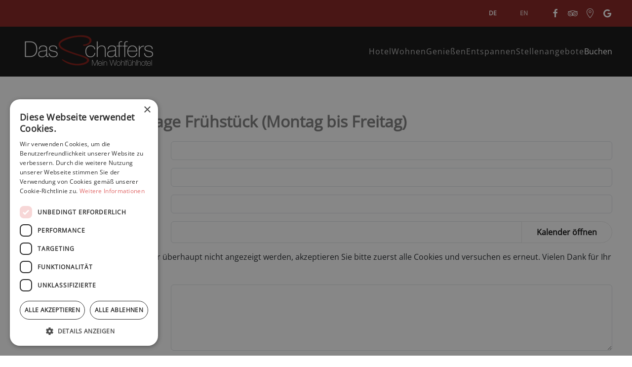

--- FILE ---
content_type: text/html; charset=utf-8
request_url: https://dasschaffers.de/de/reservierungsanfrage-fruehstueck-werktags
body_size: 14445
content:
<!DOCTYPE html>
<html lang="de" dir="ltr">
    <head>
		<script type="text/javascript" charset="UTF-8" src="//cdn.cookie-script.com/s/7748522b4a813c96e4f0fdc5f882f384.js"></script>
        <meta name="viewport" content="width=device-width, initial-scale=1">
        <link rel="icon" href="/images/Basiselemente/Schaffers-Logo-RGB-s.png" sizes="any">
                <link rel="apple-touch-icon" href="/images/Basiselemente/Schaffers-Logo-RGB-s.png">
        <meta charset="utf-8">
	<meta name="rights" content="Wohlfühlhotel DasSchaffers, Bad Mergentheim">
	<meta name="keywords" content="Hotel Bad Mergentheim, hotel taubertal, hotel main tauber kreis, 4 sterne hotel Bad Mergentheim, wellness hotel Bad Mergentheim, restaurant bad mergentheim, hotel mit restaurant taubertal, restaurant main tauber kreis, nachhaltiges hotel, wellness taubertal">
	<meta name="description" content="Hotel DasSchaffers - das Wohlfühlhotel, um das liebliche Taubertal zu erleben! &quot;Sich wohlfühlen&quot; geht einher mit persönlicher Atmosphäre, gemütlichem Ambiente, zuvorkommendem Service und vor allem mit gutem Essen.">
	<title>Reservierungsanfrage Frühstück Werktags</title>
	<link href="https://dasschaffers.de/de/reservierungsanfrage-fruehstueck-werktags" rel="alternate" hreflang="DE">
	<link href="https://dasschaffers.de/en/breakfast-booking-enquiry-monday-to-friday" rel="alternate" hreflang="EN">
	<link href="https://dasschaffers.de/de/component/search/?formId=6&amp;Itemid=238&amp;format=opensearch" rel="search" title="Suchen Schaffers" type="application/opensearchdescription+xml">
<link href="/media/vendor/bootstrap/css/bootstrap.min.css?5.3.8" rel="stylesheet">
	<link href="/media/vendor/joomla-custom-elements/css/joomla-alert.min.css?0.4.1" rel="stylesheet">
	<link href="/media/system/css/joomla-fontawesome.min.css?4.5.28" rel="preload" as="style" onload="this.onload=null;this.rel='stylesheet'">
	<link href="/templates/yootheme/css/theme.9.css?1759220655" rel="stylesheet">
	<link href="/plugins/system/djpopup/modules/builder/assets/css/djpopup.css?4.5.28" rel="stylesheet">
	<link href="/media/com_rsform/css/front.min.css?a8defe" rel="stylesheet">
	<link href="/media/com_rsform/css/jquerycalendar/jquery.datetimepicker.min.css?a8defe" rel="stylesheet">
	<link href="/media/mod_languages/css/template.min.css?a8defe" rel="stylesheet">
	<link href="https://dasschaffers.de/plugins/system/jmgyoutubedsgvo/assets/css/jmgyoutubedsgvo.css" rel="stylesheet">
	<link href="https://dasschaffers.de/plugins/system/jmgopenstreetmapdsgvo/assets/css/jmgopenstreetmapdsgvo.css" rel="stylesheet">
	<style>
			.jmg-openstreetmap-dsgvo-notification.position_4{
				width: 100%;
				height: 300px;
			}
			</style>
<script src="/media/vendor/jquery/js/jquery.min.js?3.7.1"></script>
	<script src="/media/legacy/js/jquery-noconflict.min.js?504da4"></script>
	<script type="application/json" class="joomla-script-options new">{"joomla.jtext":{"ERROR":"Fehler","MESSAGE":"Nachricht","NOTICE":"Hinweis","WARNING":"Warnung","JCLOSE":"Schließen","JOK":"OK","JOPEN":"Öffnen"},"system.paths":{"root":"","rootFull":"https:\/\/dasschaffers.de\/","base":"","baseFull":"https:\/\/dasschaffers.de\/"},"csrf.token":"5d4a7c40750d264ba75e719d555aa27b","system.keepalive":{"interval":840000,"uri":"\/de\/component\/ajax\/?format=json"}}</script>
	<script src="/media/system/js/core.min.js?a3d8f8"></script>
	<script src="/media/vendor/webcomponentsjs/js/webcomponents-bundle.min.js?2.8.0" nomodule defer></script>
	<script src="/media/vendor/bootstrap/js/alert.min.js?5.3.8" type="module"></script>
	<script src="/media/vendor/bootstrap/js/button.min.js?5.3.8" type="module"></script>
	<script src="/media/vendor/bootstrap/js/carousel.min.js?5.3.8" type="module"></script>
	<script src="/media/vendor/bootstrap/js/collapse.min.js?5.3.8" type="module"></script>
	<script src="/media/vendor/bootstrap/js/dropdown.min.js?5.3.8" type="module"></script>
	<script src="/media/vendor/bootstrap/js/modal.min.js?5.3.8" type="module"></script>
	<script src="/media/vendor/bootstrap/js/offcanvas.min.js?5.3.8" type="module"></script>
	<script src="/media/vendor/bootstrap/js/popover.min.js?5.3.8" type="module"></script>
	<script src="/media/vendor/bootstrap/js/scrollspy.min.js?5.3.8" type="module"></script>
	<script src="/media/vendor/bootstrap/js/tab.min.js?5.3.8" type="module"></script>
	<script src="/media/vendor/bootstrap/js/toast.min.js?5.3.8" type="module"></script>
	<script src="/media/system/js/keepalive.min.js?08e025" type="module"></script>
	<script src="/media/system/js/joomla-hidden-mail.min.js?80d9c7" type="module"></script>
	<script src="/media/system/js/messages.min.js?9a4811" type="module"></script>
	<script src="/templates/yootheme/vendor/assets/uikit/dist/js/uikit.min.js?4.5.28"></script>
	<script src="/templates/yootheme/vendor/assets/uikit/dist/js/uikit-icons-design-escapes.min.js?4.5.28"></script>
	<script src="/templates/yootheme/js/theme.js?4.5.28"></script>
	<script src="/plugins/system/djpopup/modules/builder/assets/js/djpopup.js?4.5.28"></script>
	<script src="/media/com_rsform/js/script.min.js?a8defe"></script>
	<script src="/media/com_rsform/js/jquerycalendar/jquery.datetimepicker.min.js?a8defe"></script>
	<script src="/media/com_rsform/js/jquerycalendar/moment.min.js?a8defe"></script>
	<script src="/media/com_rsform/js/jquerycalendar/script.min.js?a8defe"></script>
	<script>window.yootheme ||= {}; var $theme = yootheme.theme = {"i18n":{"close":{"label":"Schlie\u00dfen"},"totop":{"label":"Zur\u00fcck nach oben"},"marker":{"label":"\u00d6ffnen"},"navbarToggleIcon":{"label":"Men\u00fc \u00f6ffnen"},"paginationPrevious":{"label":"Vorherige Seite"},"paginationNext":{"label":"N\u00e4chste Seite"},"searchIcon":{"toggle":"Suche \u00f6ffnen","submit":"Suche ausf\u00fchren"},"slider":{"next":"N\u00e4chste Folie","previous":"Vorherige Folie","slideX":"Folie %s","slideLabel":"%s von %s"},"slideshow":{"next":"N\u00e4chste Folie","previous":"Vorherige Folie","slideX":"Folie %s","slideLabel":"%s von %s"},"lightboxPanel":{"next":"N\u00e4chste Folie","previous":"Vorherige Folie","slideLabel":"%s von %s","close":"Schlie\u00dfen"}}};</script>
	<script>document.addEventListener('DOMContentLoaded', function() {
   var tooltipTriggerList = [].slice.call(document.querySelectorAll('[data-bs-toggle="tooltip"]'));
   var tooltipList = tooltipTriggerList.map(function (tooltipTriggerEl) {
       return new bootstrap.Tooltip(tooltipTriggerEl)
   });
});</script>
	<script>
RSFormPro.jQueryCalendar.settings.MONTHS_SHORT 	 = ["Jan","Feb","Mär","Apr","Mai","Jun","Jul","Aug","Sep","Okt","Nov","Dez"];
RSFormPro.jQueryCalendar.settings.MONTHS_LONG 	 = ["Januar","Februar","März","April","Mai","Juni","Juli","August","September","Oktober","November","Dezember"];
RSFormPro.jQueryCalendar.settings.WEEKDAYS_SHORT  = ["So","Mo","Di","Mi","Do","Fr","Sa"];
RSFormPro.jQueryCalendar.settings.WEEKDAYS_MEDIUM = ["Son","Mon","Die","Mit","Don","Fre","Sam"];
RSFormPro.jQueryCalendar.settings.WEEKDAYS_LONG 	 = ["Sonntag","Montag","Dienstag","Mittwoch","Donnerstag","Freitag","Samstag"];
RSFormPro.jQueryCalendar.settings.START_WEEKDAY 	 = 1;
jQuery(document).ready(function(){ RSFormPro.jQueryCalendar.renderCalendars(); });
</script>
	<script>RSFormPro.jQueryCalendar.setCalendar(6, '6_0', {"inline":false, "format":"DD-MM-YYYY HH:mm", "value":"", "timepicker":true, "theme":"default", "timepickerformat":"HH:mm", extra: {"minTime": "07:00","maxTime": "10:00","step": "15"}});
RSFormPro.callbacks.addCallback(6, 'changePage', [RSFormPro.jQueryCalendar.hideAllPopupCalendars, 6]);</script>
	<script>RSFormProUtils.addEvent(window, 'load', function(){
	RSFormPro.setHTML5Validation('6', false, {"parent":"","field":"is-invalid"}, 0);  
});</script>
	<script type="text/javascript">
jQuery(document).ready(function(){
  myDateTPicker = RSFormPro.jQueryCalendar.calendars[6]['Anfrage'];
  myDateTPicker.callbackSelectedDateTime = function(selectedDateObject, calendarInstance, calendarDateObject, input, inputFormat) {
    weekDay = calendarDateObject.getDay();
     if(weekDay == 0 || weekDay == 6){
      alert('Mit diesem Formular können Sie nur Reservierungen von Montag bis Freitag vornehmen!');
      return false;
    }
  }
});
</script>
	<script src='https://js-sdk.dirs21.de/71a54693-ec2b-4118-b9ae-07b8231bd031' type='text/javascript' async></script>

<script>   
      jQuery(function($) {
      $('video').attr('controls','');
      $('video').attr('controlsList','nodownload');
      });</script>
	<link href="https://dasschaffers.de/de/reservierungsanfrage-fruehstueck-werktags" rel="alternate" hreflang="x-default">

    </head>
    <body class="">

        
        
        <div class="tm-page">

                        


<header class="tm-header-mobile uk-hidden@l">


    
        <div class="uk-navbar-container">

            <div class="uk-container uk-container-expand">
                <nav class="uk-navbar" uk-navbar="{&quot;align&quot;:&quot;left&quot;,&quot;container&quot;:&quot;.tm-header-mobile&quot;,&quot;boundary&quot;:&quot;.tm-header-mobile .uk-navbar-container&quot;}">

                                        <div class="uk-navbar-left ">

                                                    <a href="https://dasschaffers.de/de/" aria-label="Zurück zur Startseite" class="uk-logo uk-navbar-item">
    <picture>
<source type="image/webp" srcset="/templates/yootheme/cache/7f/Schaffers-Logo-w2-7f3bf423.webp 220w, /templates/yootheme/cache/f6/Schaffers-Logo-w2-f6a95b00.webp 439w, /templates/yootheme/cache/76/Schaffers-Logo-w2-7631d5b9.webp 440w" sizes="(min-width: 220px) 220px">
<img alt="Das Schaffers" loading="eager" src="/templates/yootheme/cache/e1/Schaffers-Logo-w2-e14e0b4a.png" width="220" height="65">
</picture></a>
                        
                        
                        
                    </div>
                    
                    
                                        <div class="uk-navbar-right">

                                                    
                        
                                                    <a uk-toggle href="#tm-dialog-mobile" class="uk-navbar-toggle">

        
        <div uk-navbar-toggle-icon></div>

        
    </a>
                        
                    </div>
                    
                </nav>
            </div>

        </div>

    



        <div id="tm-dialog-mobile" uk-offcanvas="container: true; overlay: true" mode="push" flip>
        <div class="uk-offcanvas-bar uk-flex uk-flex-column">

                        <button class="uk-offcanvas-close uk-close-large" type="button" uk-close uk-toggle="cls: uk-close-large; mode: media; media: @s"></button>
            
                        <div class="uk-margin-auto-bottom">
                
<div class="uk-grid uk-child-width-1-1" uk-grid>    <div>
<div class="uk-panel" id="module-menu-dialog-mobile">

    
    
<ul class="uk-nav uk-nav-default">
    
	<li class="item-144 uk-parent"><a href="/de/">Hotel</a>
	<ul class="uk-nav-sub">

		<li class="item-152"><a href="/de/hotel-de/team-mitarbeiter-stellenangebote-ausbildung">Unser Team</a></li>
		<li class="item-153"><a href="/de/hotel-de/unser-haus">Unser Haus</a></li>
		<li class="item-154"><a href="/de/hotel-de/nachhaltiges-hotel">Nachhaltigkeit</a></li>
		<li class="item-155"><a href="/de/hotel-de/angebote-hotel-restaurant-wellness">Angebote</a></li>
		<li class="item-216"><a href="/de/hotel-de/ausflug-taubertal-erleben">Umgebung</a></li>
		<li class="item-156"><a href="/de/hotel-de/newsletter">Newsletter</a></li>
		<li class="item-158"><a href="/de/hotel-de/kontakt">Kontakt</a></li>
		<li class="item-402"><a href="/de/hotel-de/neuigkeiten">Neuigkeiten</a></li></ul></li>
	<li class="item-146"><a href="/de/superior-hotel-taubertal">Wohnen</a></li>
	<li class="item-147"><a href="/de/restaurant-bad-mergentheim">Genießen</a></li>
	<li class="item-148"><a href="/de/wellness-im-taubertal">Entspannen</a></li>
	<li class="item-341"><a href="/de/stellenangebote">Stellenangebote</a></li></ul>

</div>
</div>    <div>
<div class="uk-panel" id="module-tm-3">

    
    

    <form id="search-tm-3" action="/de/reservierungsanfrage-fruehstueck-werktags" method="post" role="search" class="uk-search uk-search-default uk-width-1-1"><span uk-search-icon></span><input name="searchword" placeholder="Suche" minlength="3" aria-label="Suche" type="search" class="uk-search-input"><input type="hidden" name="task" value="search"><input type="hidden" name="option" value="com_search"><input type="hidden" name="Itemid" value="238"></form>
    

</div>
</div>    <div>
<div class="uk-panel" id="module-tm-5">

    
    <ul class="uk-grid uk-flex-inline uk-flex-middle uk-flex-nowrap uk-grid-small">                    <li><a href="https://www.facebook.com/DasSchaffers/" class="uk-preserve-width uk-icon-link" rel="noreferrer" target="_blank"><span uk-icon="icon: facebook;"></span></a></li>
                    <li><a href="https://www.tripadvisor.de/Hotel_Review-g198542-d680003-Reviews-DasSchaffers-Bad_Mergentheim_Baden_Wurttemberg.html" class="uk-preserve-width uk-icon-link" rel="noreferrer" target="_blank"><span uk-icon="icon: tripadvisor;"></span></a></li>
                    <li><a href="https://www.google.com/maps/place/Das+Schaffers/@49.49731,9.77294,15z/data=!4m8!3m7!1s0x479871114e49fe35:0x751d838b4edc0210!5m2!4m1!1i2!8m2!3d49.49731!4d9.77294" class="uk-preserve-width uk-icon-link" rel="noreferrer" target="_blank"><span uk-icon="icon: location;"></span></a></li>
                    <li><a href="https://www.google.com/search?q=das+schaffers&amp;oq=das+schaffers&amp;aqs=chrome.0.69i59j46i20i175i199i263i512j69i59l2j0i512j69i60l3.3625j0j7&amp;sourceid=chrome&amp;ie=UTF-8" class="uk-preserve-width uk-icon-link" rel="noreferrer" target="_blank"><span uk-icon="icon: google;"></span></a></li>
            </ul>
</div>
</div></div>
            </div>
            
            
        </div>
    </div>
    
    
    

</header>


<div class="tm-toolbar tm-toolbar-default uk-visible@l">
    <div class="uk-container uk-flex uk-flex-middle">

        
                <div class="uk-margin-auto-left">
            <div class="uk-grid-medium uk-child-width-auto uk-flex-middle" uk-grid="margin: uk-margin-small-top">
                <div>
<div class="uk-panel" id="module-92">

    
    
<div class="uk-panel mod-languages">

    
    
        <ul class="uk-subnav">
                                            <li class="uk-active">
                    <a style="display: flex !important;" href="https://dasschaffers.de/de/reservierungsanfrage-fruehstueck-werktags">
                                                    DE                                            </a>
                </li>
                                                            <li >
                    <a style="display: flex !important;" href="/en/breakfast-booking-enquiry-monday-to-friday">
                                                    EN                                            </a>
                </li>
                                    </ul>

    
    
</div>

</div>
</div><div>
<div class="uk-panel" id="module-tm-4">

    
    <ul class="uk-grid uk-flex-inline uk-flex-middle uk-flex-nowrap uk-grid-small">                    <li><a href="https://www.facebook.com/DasSchaffers/" class="uk-preserve-width uk-icon-link" rel="noreferrer" target="_blank"><span uk-icon="icon: facebook;"></span></a></li>
                    <li><a href="https://www.tripadvisor.de/Hotel_Review-g198542-d680003-Reviews-DasSchaffers-Bad_Mergentheim_Baden_Wurttemberg.html" class="uk-preserve-width uk-icon-link" rel="noreferrer" target="_blank"><span uk-icon="icon: tripadvisor;"></span></a></li>
                    <li><a href="https://www.google.com/maps/place/Das+Schaffers/@49.49731,9.77294,15z/data=!4m8!3m7!1s0x479871114e49fe35:0x751d838b4edc0210!5m2!4m1!1i2!8m2!3d49.49731!4d9.77294" class="uk-preserve-width uk-icon-link" rel="noreferrer" target="_blank"><span uk-icon="icon: location;"></span></a></li>
                    <li><a href="https://www.google.com/search?q=das+schaffers&amp;oq=das+schaffers&amp;aqs=chrome.0.69i59j46i20i175i199i263i512j69i59l2j0i512j69i60l3.3625j0j7&amp;sourceid=chrome&amp;ie=UTF-8" class="uk-preserve-width uk-icon-link" rel="noreferrer" target="_blank"><span uk-icon="icon: google;"></span></a></li>
            </ul>
</div>
</div>
            </div>
        </div>
        
    </div>
</div>

<header class="tm-header uk-visible@l">



        <div uk-sticky media="@l" cls-active="uk-navbar-sticky" sel-target=".uk-navbar-container">
    
        <div class="uk-navbar-container">

            <div class="uk-container uk-container-large">
                <nav class="uk-navbar" uk-navbar="{&quot;align&quot;:&quot;left&quot;,&quot;container&quot;:&quot;.tm-header &gt; [uk-sticky]&quot;,&quot;boundary&quot;:&quot;.tm-header .uk-navbar-container&quot;}">

                                        <div class="uk-navbar-left ">

                                                    <a href="https://dasschaffers.de/de/" aria-label="Zurück zur Startseite" class="uk-logo uk-navbar-item">
    <picture>
<source type="image/webp" srcset="/templates/yootheme/cache/18/Schaffers-Logo-w2-18348935.webp 280w, /templates/yootheme/cache/0b/Schaffers-Logo-w2-0b71d66d.webp 559w, /templates/yootheme/cache/80/Schaffers-Logo-w2-80418fd2.webp 560w" sizes="(min-width: 280px) 280px">
<img alt="Das Schaffers" loading="eager" src="/templates/yootheme/cache/86/Schaffers-Logo-w2-8641765c.png" width="280" height="83">
</picture></a>
                        
                        
                        
                    </div>
                    
                    
                                        <div class="uk-navbar-right">

                                                    
<ul class="uk-navbar-nav">
    
	<li class="item-144 uk-parent"><a href="/de/">Hotel</a>
	<div class="uk-drop uk-navbar-dropdown"><div><ul class="uk-nav uk-navbar-dropdown-nav">

		<li class="item-152"><a href="/de/hotel-de/team-mitarbeiter-stellenangebote-ausbildung">Unser Team</a></li>
		<li class="item-153"><a href="/de/hotel-de/unser-haus">Unser Haus</a></li>
		<li class="item-154"><a href="/de/hotel-de/nachhaltiges-hotel">Nachhaltigkeit</a></li>
		<li class="item-155"><a href="/de/hotel-de/angebote-hotel-restaurant-wellness">Angebote</a></li>
		<li class="item-216"><a href="/de/hotel-de/ausflug-taubertal-erleben">Umgebung</a></li>
		<li class="item-156"><a href="/de/hotel-de/newsletter">Newsletter</a></li>
		<li class="item-158"><a href="/de/hotel-de/kontakt">Kontakt</a></li>
		<li class="item-402"><a href="/de/hotel-de/neuigkeiten">Neuigkeiten</a></li></ul></div></div></li>
	<li class="item-146"><a href="/de/superior-hotel-taubertal">Wohnen</a></li>
	<li class="item-147"><a href="/de/restaurant-bad-mergentheim">Genießen</a></li>
	<li class="item-148"><a href="/de/wellness-im-taubertal">Entspannen</a></li>
	<li class="item-341"><a href="/de/stellenangebote">Stellenangebote</a></li></ul>

<div class="uk-navbar-item" id="module-90">

    
    
<div class="uk-margin-remove-last-child custom" ><p><a class="d21-trigger-ibe" href="#">Buchen</a></p></div>

</div>

                        
                                                    
                        
                    </div>
                    
                </nav>
            </div>

        </div>

        </div>
    







</header>

            
            

            
            <div id="tm-main"  class="tm-main uk-section uk-section-default" uk-height-viewport="expand: true">
                <div class="uk-container">

                    
                            
            
            <div id="system-message-container" aria-live="polite"></div>

            <form method="post"  id="userForm" action="https://dasschaffers.de/de/reservierungsanfrage-fruehstueck-werktags"><h2>Reservierungsanfrage Frühstück (Montag bis Freitag)</h2>

<!-- Do not remove this ID, it is used to identify the page so that the pagination script can work correctly -->
<div class="formContainer" id="rsform_6_page_0">
	<div class="row">
		<div class="col-md-12">
			<div class="row mb-3 rsform-block rsform-block-name rsform-type-textbox">
				<label class="col-sm-3 col-form-label formControlLabel" data-bs-toggle="tooltip" title="" for="Name">Ihr Name<strong class="formRequired">(*)</strong></label>
				<div class="formControls col-sm-9">
					<input type="text" value="" size="20" name="form[Name]" id="Name" class="rsform-input-box form-control" aria-required="true" />
					<div><span class="formValidation"><span id="component33" class="formNoError">Bitte ausfüllen!</span></span></div>
				</div>
			</div>
			<div class="row mb-3 rsform-block rsform-block-email rsform-type-textbox">
				<label class="col-sm-3 col-form-label formControlLabel" data-bs-toggle="tooltip" title="" for="Email">Ihre E-Mail Adresse<strong class="formRequired">(*)</strong></label>
				<div class="formControls col-sm-9">
					<input type="text" value="" size="20" name="form[Email]" id="Email" class="rsform-input-box form-control" aria-required="true" />
					<div><span class="formValidation"><span id="component34" class="formNoError">Bitte ausfüllen!</span></span></div>
				</div>
			</div>
			<div class="row mb-3 rsform-block rsform-block-telefonnummer rsform-type-textbox">
				<label class="col-sm-3 col-form-label formControlLabel" data-bs-toggle="tooltip" title="" for="Telefonnummer">Ihre Telefonnummer<strong class="formRequired">(*)</strong></label>
				<div class="formControls col-sm-9">
					<input type="text" value="" size="20" name="form[Telefonnummer]" id="Telefonnummer" class="rsform-input-box form-control" aria-required="true" />
					<div><span class="formValidation"><span id="component35" class="formNoError">Bitte ausfüllen!</span></span></div>
				</div>
			</div>
			<div class="row mb-3 rsform-block rsform-block-anfrage rsform-type-jquerycalendar">
				<label class="col-sm-3 col-form-label pt-0 formControlLabel" data-bs-toggle="tooltip" title="" for="txtjQcal6_0">Termin<strong class="formRequired">(*)</strong></label>
				<div class="formControls col-sm-9">
					<div class="input-group"><input id="txtjQcal6_0" name="form[Anfrage]" type="text" value="" class="rsform-calendar-box form-control" aria-required="true" /><button id="btnjQ6_0" type="button" class="btnCal rsform-calendar-button btn btn-secondary" onclick="RSFormPro.jQueryCalendar.showCalendar('6_0');">Kalender &ouml;ffnen</button></div><div id="caljQ6_0Container" style="clear:both;display:none;position:absolute;z-index:9996"></div><input id="hiddenjQcal6_0" type="hidden" name="hidden[6_Anfrage]" value="" />
					<div><span class="formValidation"><span id="component36" class="formNoError">Ungültige Eingabe</span></span></div>
				</div>
			</div>
			<div class="rsform-block rsform-block-hinweis rsform-type-freetext">
					<p>Sollte der Kalender nicht korrekt oder überhaupt nicht angezeigt werden, akzeptieren Sie bitte zuerst alle Cookies und versuchen es erneut. Vielen Dank für Ihr Verständnis.</p>
			</div>
			<div class="row mb-3 rsform-block rsform-block-message rsform-type-textarea">
				<label class="col-sm-3 col-form-label formControlLabel" data-bs-toggle="tooltip" title="" for="Message">Ihre Nachricht</label>
				<div class="formControls col-sm-9">
					<textarea cols="50" rows="5" name="form[Message]" id="Message" class="rsform-text-box form-control"></textarea>
					<div><span class="formValidation"><span id="component37" class="formNoError">Bitte ausfüllen!</span></span></div>
				</div>
			</div>
			<div class="row mb-3 rsform-block rsform-block-datenschutz rsform-type-checkboxgroup">
				<label class="col-sm-3 col-form-label pt-0 formControlLabel" data-bs-toggle="tooltip" title="" id="Datenschutz-grouplbl"><strong class="formRequired">(*)</strong></label>
				<div class="formControls col-sm-9" role="group" aria-labelledby="Datenschutz-grouplbl">
					<fieldset class="rsfp-fieldset"><legend class="rsfp-visually-hidden"></legend><div class="form-check"><input type="checkbox"  name="form[Datenschutz][]" value="&amp;nbsp;&amp;nbsp;&amp;nbsp;&amp;nbsp;&amp;nbsp;&amp;nbsp;Mit dem Absenden dieses Formulars, werden Ihre Angaben, inklusive der von Ihnen angegebenen Kontaktdaten, zwecks Bearbeitung der Anfrage und für den Fall von Anschlussfragen bei uns gespeichert. Diese Daten geben wir nicht ohne Ihre Einwilligung weiter. &lt;/br&gt;Unsere Datenschutzerkl&auml;rung finden Sie unter: &lt;a href=&quot;/de/datenschutzerklaerung&quot; target=&quot;_blank&quot;&gt;www.dasschaffers.de/de/datenschutzerklaerung&lt;/a&gt;" id="Datenschutz0" class="rsform-checkbox form-check-input" /> <label id="Datenschutz0-lbl" for="Datenschutz0" class="form-check-label">&nbsp;&nbsp;&nbsp;&nbsp;&nbsp;&nbsp;Mit dem Absenden dieses Formulars, werden Ihre Angaben, inklusive der von Ihnen angegebenen Kontaktdaten, zwecks Bearbeitung der Anfrage und für den Fall von Anschlussfragen bei uns gespeichert. Diese Daten geben wir nicht ohne Ihre Einwilligung weiter. </br>Unsere Datenschutzerklärung finden Sie unter: <a href="/de/datenschutzerklaerung" target="_blank">www.dasschaffers.de/de/datenschutzerklaerung</a></label></div> </fieldset>
					<div><span class="formValidation"><span id="component38" class="formNoError">Ungültige Eingabe</span></span></div>
				</div>
			</div>
					<input type="text" style="position: absolute !important; display: none !important;" aria-hidden="true" name="Comment" value="" aria-label="do not use" />
			<div class="row mb-3 rsform-block rsform-block-senden rsform-type-submitbutton">
				<label class="col-sm-3 col-form-label formControlLabel" data-bs-toggle="tooltip" title=""></label>
				<div class="formControls col-sm-9">
					<button type="submit" name="form[Senden]" id="Senden" class="rsform-submit-button  btn btn-primary" >Senden</button>
					<div><span class="formValidation"></span></div>
				</div>
			</div>
		</div>
	</div>
</div><input type="hidden" name="form[formId]" value="6"/><input type="hidden" name="5d4a7c40750d264ba75e719d555aa27b" value="1"></form>

            
                        
                </div>
            </div>
            
            <div id="module-95" class="builder"><!-- Builder #module-95 --><style class="uk-margin-remove-adjacent">#module-95\#0 .hc-widget-hotel-name{color: #0058a2;}#module-95\#0 .hc-widget-multiline{color: #0058a2;}#module-95\#0 .hc-widget-default-link{color: #0058a2;}</style>
<div class="uk-section-primary uk-section uk-section-small">
    
        
        
        
            
                                <div class="uk-container uk-container-large">                
                    <div class="uk-grid tm-grid-expand uk-grid-margin" uk-grid>
<div class="uk-grid-item-match uk-flex-middle uk-light uk-width-1-3@m">
    
        
            
            
                        <div class="uk-panel uk-width-1-1">            
                
                    
<h2 class="uk-text-left@m uk-text-center">        Newsletter    </h2>
                
                        </div>            
        
    
</div>
<div class="uk-grid-item-match uk-flex-middle uk-light uk-width-2-3@m">
    
        
            
            
                        <div class="uk-panel uk-width-1-1">            
                
                    <div class="uk-panel uk-margin"><p><b>Ihre E-Mail-Adresse wird nur genutzt, um Ihnen unseren Newsletter zuzusenden. Auch auf unsere <a href="/de/datenschutzerklaerung">Datenschutzerklärung</a> wird insoweit verwiesen. Sie können sich jederzeit wieder von unserem Newsletter abmelden.</b></p></div><div><div id="rmOrganism">
  <div class="rmEmbed rmLayout--horizontal rmBase">
    <div data-page-type="formSubscribe" class="rmBase__body rmSubscription">
      <form method="post" action="https://te106085a.emailsys1a.net/78/1164/ac3932a486/subscribe/form.html?_g=1666862615" class="rmBase__content">
        <div class="rmBase__container">
          <div class="rmBase__section">
            <div class="rmBase__el rmBase__el--input rmBase__el--label-pos-left" data-field="email">
              <label for="email" class="rmBase__compLabel rmBase__compLabel--hideable">
                E-Mail
              </label>
              <div class="rmBase__compContainer">
                <input type="text" name="email" id="email" placeholder="" value="" class="rmBase__comp--input comp__input">
                <div class="rmBase__compError"></div>
              </div>
            </div>
            <div class="rmBase__el rmBase__el--cta">
              <button type="submit" class="rmBase__comp--cta">
                Anmelden
              </button>
            </div>
          </div>
          <div class="rmBase__section">
            <div class="rmBase__el rmBase__el--data-privacy">
              <div class="rmBase__comp--privacy">
                <figure class="privacy__visual">
                  <svg version="1.1" xmlns="http://www.w3.org/2000/svg" x="0" y="0" viewBox="0 0 256 256" xml:space="preserve">
                    <g stroke-linecap="round" stroke-linejoin="round" stroke-width="4" fill="currentColor" stroke="currentColor">
                      <path fill="none" stroke-miterlimit="10" d="M144.5 105v-7h-44v54c0 3.3 2.7 6 6 6M112.5 152c0 3.3-2.7 6-6 6h40c3.3 0 6-2.7 6-6v-4h-40V152z"/>
                        <line fill="none" stroke-miterlimit="10" x1="110.5" y1="112" x2="127.5" y2="112"/>
                          <line fill="none" stroke-miterlimit="10" x1="110.5" y1="123" x2="127.5" y2="123"/>
                            <line fill="none" stroke-miterlimit="10" x1="110.5" y1="134" x2="122.5" y2="134"/>
                              <polyline fill="none" stroke-miterlimit="10" points="151.5 124.5 151.5 139 144.5 134 137.5 139 137.5 124.5 "/>
                                <circle fill="none" stroke-miterlimit="10" cx="144.5" cy="116" r="11"/>
                                  <line fill="none" stroke-miterlimit="10" x1="144.5" y1="148" x2="144.5" y2="141"/>
                                    <path fill="none" stroke-miterlimit="10" d="M127.5 3.9l-4.2 8.9 -9.7 1.2 7.2 6.7 -1.8 9.6 8.6-4.7 8.6 4.7 -1.8-9.6 7.2-6.7 -9.7-1.2L127.5 3.9zM131.7 234.5l-4.2-8.9 -4.2 8.9 -9.7 1.2 7.2 6.7 -1.8 9.6 8.6-4.7 8.6 4.7 -1.8-9.6 7.2-6.7L131.7 234.5zM252.3 124.9l-9.7-1.2 -4.2-8.9 -4.2 8.9 -9.7 1.2 7.2 6.7 -1.8 9.6 8.6-4.7 8.6 4.7 -1.8-9.6L252.3 124.9zM17.6 136.5l8.6 4.7 -1.8-9.6 7.2-6.7 -9.7-1.2 -4.2-8.9 -4.2 8.9 -9.7 1.2 7.2 6.7L9 141.2 17.6 136.5zM174.1 47.1l8.6-4.7 8.6 4.7 -1.8-9.6 7.2-6.7 -9.7-1.2 -4.2-8.9 -4.2 8.9 -9.7 1.2 7.2 6.7L174.1 47.1zM76 221.6l-4.2-8.9 -4.2 8.9 -9.7 1.2 7.2 6.7 -1.8 9.6 8.6-4.7 8.6 4.7 -1.8-9.6 7.2-6.7L76 221.6zM225.8 178.9l-4.2-8.9 -4.2 8.9 -9.7 1.2 7.2 6.7 -1.8 9.6 8.6-4.7 8.6 4.7 -1.8-9.6 7.2-6.7L225.8 178.9zM21 85.5l8.6-4.7 8.6 4.7 -1.8-9.6 7.2-6.7L33.8 68l-4.2-8.9L25.4 68l-9.7 1.2 7.2 6.7L21 85.5zM214 87.4l8.6-4.7 8.6 4.7 -1.8-9.6 7.2-6.7 -9.7-1.2 -4.2-8.9 -4.2 8.9 -9.7 1.2 7.2 6.7L214 87.4zM34.7 180.8l-4.2-8.9 -4.2 8.9 -9.7 1.2 7.2 6.7 -1.8 9.6 8.6-4.7 8.6 4.7 -1.8-9.6 7.2-6.7L34.7 180.8zM187.9 219.2l-4.2-8.9 -4.2 8.9 -9.7 1.2 7.2 6.7 -1.8 9.6 8.6-4.7 8.6 4.7 -1.8-9.6 7.2-6.7L187.9 219.2zM72.8 18.3l-4.2 8.9 -9.7 1.2 7.2 6.7 -1.8 9.6 8.6-4.7 8.6 4.7 -1.8-9.6 7.2-6.7L77 27.2 72.8 18.3z"/></g>
                                  </svg>
                                </figure>
                                <p class="privacy__text">
                                  Für den Versand unserer Newsletter nutzen wir rapidmail. Mit Ihrer Anmeldung stimmen Sie zu, dass die eingegebenen Daten an rapidmail übermittelt werden. Beachten Sie bitte deren
                                  <a href="https://www.rapidmail.de/agb" target="_blank">
                                    AGB
                                  </a>
                                  und
                                  <a href="https://www.rapidmail.de/datenschutz-kundenbereich" target="_blank">
                                    Datenschutzbestimmungen
                                  </a>
                                  .
                                </p>
                              </div>
                            </div>
                          </div>
                        </div>
                      </form>
                    </div>
                    <div data-page-type="pageSubscribeSuccess" class="rmBase__body rmSubscription hidden">
                      <div class="rmBase__content">
                        <div class="rmBase__container">
                          <div class="rmBase__section">
                            <div class="rmBase__el rmBase__el--text">
                              <div class="rmBase__comp--text">
                                Vielen Dank für Ihre Anmeldung!
                                <br>
                                <br>
                                Eine E-Mail mit einem Aktivierungslink wurde an Ihre E-Mail-Adresse geschickt!
    <!-- this linebreak is important, don't remove it! this will force trailing linebreaks to be displayed -->
                                <br>
                              </div>
                            </div>
                          </div>
                        </div>
                      </div>
                    </div>
                  </div>
                </div>
                <style>
        .rmBody.rmBody--embed {
        background: transparent;
    }
    #rmOrganism .rmBase {
        background: transparent;
        color: #666666;

    }
    #rmOrganism .rmBase__comp--textlink {
        color: #0F0F0F;
    }
    #rmOrganism .rmBase__comp--link {
        color: #0F0F0F;
    }
    #rmOrganism .rmBase__comp--button {
        background: #0F0F0F;
        border: 1px solid #FFFFFF;
        border-radius: 92px;
        color: #FFFFFF;
    }
    #rmOrganism .rmBase__comp--cta {
        background: #0F0F0F;
        border: 1px solid #FFFFFF;
        border-radius: 92px;
        color: #FFFFFF;
    }
    #rmOrganism .rmBase__compError {
        color: #FFFFFF;
        background-color: #841D1A;
    }
        #rmOrganism .rmSubscription {
        background: transparent;
        color: #666666;
  
    }
    #rmOrganism .rmSubscription .rmBase__el {
        font-size: 14px;
        margin-bottom: 1em;
    }
    #rmOrganism .rmSubscription .rmBase__el--logo {
        text-align: left;
    }
    #rmOrganism .rmSubscription .rmBase__el--heading {
        margin-bottom: 0px;
        text-align: left;
    }
    #rmOrganism .rmSubscription .rmBase__el--text {
        margin-bottom: 0px;
        text-align: left;
    }
    #rmOrganism .rmSubscription .rmBase__el--link {
        text-align: left;
    }
    #rmOrganism .rmSubscription .rmBase__el--captcha {
        text-align: left;
    }
    #rmOrganism .rmSubscription .rmBase__el--cta {
        align-items: center
    }
    #rmOrganism .rmSubscription .rmBase__el--legal-notice {
        text-align: left;
    }
    #rmOrganism .rmSubscription .rmBase__comp--heading {
        color: #021C1E;
        font-size: 36px;
        line-height: 45px;
    }
    #rmOrganism .rmSubscription .rmBase__comp--text {
        font-size: 11px;
        line-height: 17px;
    }
    #rmOrganism .rmSubscription .rmBase__compLabel {
        color: #ffffff;
    }
    #rmOrganism .rmSubscription .rmBase__comp--cta {
        font-size: 14px;
    }
    #rmOrganism .rmPopup__close {

    }
    #rmOrganism .rmPopup__backdrop {
        background: #303233;
        opacity: 0.6;
    }
        #rmOrganism .rmPage {
        background: transparent;
        color: #666666;

    }
    #rmOrganism .rmPage .rmBase__comp--heading {
        color: #021C1E;
    }
    #rmOrganism .rmPage .rmBase__compLabel {
        color: #666666;
    }
    .rmBody{margin:0;padding:0}#rmOrganism{box-sizing:border-box}#rmOrganism *{color:currentColor;border:0;font-size:100%;font:inherit;margin:0;outline:none;padding:0;vertical-align:baseline}#rmOrganism *,#rmOrganism :after,#rmOrganism :before{box-sizing:inherit}#rmOrganism button::-moz-focus-inner,#rmOrganism input::-moz-focus-inner{border:0;padding:0}#rmOrganism input[type=email],#rmOrganism input[type=password],#rmOrganism input[type=text],#rmOrganism textarea{-webkit-appearance:none}#rmOrganism .hidden{display:none!important}#rmOrganism .rmPopup__container{bottom:0;display:none;left:0;overflow:hidden;pointer-events:none;position:fixed;right:0;top:0;z-index:1000}#rmOrganism .rmPopup__container.rmPopup--show{display:flex}#rmOrganism .rmPopup__container .rmPopup__backdrop{display:block;height:100%;left:0;pointer-events:auto;position:absolute;top:0;width:100%}#rmOrganism .rmPopup__container .rmPopup{overflow:hidden;pointer-events:auto}#rmOrganism .rmPopup__container .rmPopup .rmPopup__close{align-items:center;background:rgba(0,0,0,.6);border-radius:100%;color:#fff;cursor:pointer;display:flex;flex-direction:column;font-family:Arial,Helvetica,sans-serif;font-size:20px;font-weight:300;height:1.6em;justify-content:center;line-height:1;position:absolute;right:2px;text-align:center;top:2px;width:1.6em;z-index:100}#rmOrganism .rmPopup__container .rmPopup.rmPopup--modal{border-radius:1em 1em 0 0;max-height:90%;overflow:hidden;position:absolute;bottom:0;left:50%;transform:translate(-50%);width:98%}@media screen and (min-width:768px){#rmOrganism .rmPopup__container .rmPopup.rmPopup--modal{border-radius:1em;box-shadow:0 0 1em rgba(0,0,0,.25);bottom:auto;top:5%;width:calc(100% - 2em)}}#rmOrganism .rmPopup__container .rmPopup.rmPopup--sidebar{border-radius:1em 0 0 0;box-shadow:0 0 1em rgba(0,0,0,.25);max-height:calc(100% - 1em);overflow:hidden;position:absolute;right:0;bottom:0;width:calc(100% - 1em)}#rmOrganism .rmPopup__container .rmPopup.rmPopup--banner{box-shadow:0 0 1em rgba(0,0,0,.15);overflow:hidden;position:absolute;left:0;width:100%}#rmOrganism .rmPopup__container .rmPopup.rmPopup--banner.rmLayout--banner-top{top:0}#rmOrganism .rmPopup__container .rmPopup.rmPopup--banner.rmLayout--banner-bottom{bottom:0}#rmOrganism .rmBase__el .comp__input,#rmOrganism .rmBase__el .comp__select{Background:#ffffffad;border:none;border-radius:2em;box-shadow:inset 0 2px 1px rgba(0,0,0,.05),inset 0 0 0 1px rgba(0,0,0,.2);color:#666;font-family:inherit;font-size:1em;font-weight:400;height:2.5em;line-height:1.5;margin:0;outline:none;padding:.5em;vertical-align:top;width:100%}#rmOrganism .rmBase__el .comp__input:focus,#rmOrganism .rmBase__el .comp__select:focus{box-shadow:inset 0 2px 1px rgba(0,0,0,.05),inset 0 0 0 1px rgba(0,0,0,.5);color:#666;outline:none}#rmOrganism .rmBase__el .comp__input::placeholder{color:currentColor!important;opacity:1!important}#rmOrganism .rmBase__el.rmBase__el--has-error .rmBase__compError{display:inline-block}#rmOrganism .rmBase__el--title .rmBase__comp--titleInput{margin-top:1em}#rmOrganism .rmBase__el--image{margin:0!important}#rmOrganism .rmBase__comp--image{background:no-repeat 50%;height:100%;position:relative;width:100%}#rmOrganism .rmBase__comp--image.image--fit{background-size:cover}#rmOrganism .rmBase__comp--image .image__link{display:block;height:100%;width:100%}#rmOrganism .rmBase__comp--logo{border:none;display:inline-block;height:auto;max-width:100%;vertical-align:top}#rmOrganism .rmBase__comp--logolink{display:inline-block}#rmOrganism .rmBase__comp--cta{cursor:pointer;display:inline-block;font-family:inherit;line-height:1.5;font-weight:300;text-align:center;padding:.5em 1.5em}#rmOrganism .rmBase__comp--button,#rmOrganism .rmBase__comp--link{cursor:pointer;display:inline-block;line-height:1.5;text-decoration:none}#rmOrganism .rmBase__comp--link{font-weight:400;padding:.5em 0}#rmOrganism .rmBase__comp--link:hover{text-decoration:underline}#rmOrganism .rmBase__comp--button{font-weight:300;padding:.5em 1em}#rmOrganism .rmBase__comp--textlink{cursor:pointer;font-weight:400;text-decoration:none}#rmOrganism .rmBase__comp--textlink:hover{text-decoration:underline}#rmOrganism .rmBase__comp--captcha{display:inline-block;max-width:100%;overflow:hidden;text-align:left;vertical-align:top}#rmOrganism .rmBase__comp--coupon{border:2px dashed;display:inline-block;line-height:1.5;padding:.75em 2.25em}#rmOrganism .rmBase__comp--birthday{display:flex}#rmOrganism .rmBase__comp--birthday .comp__select{flex-grow:1;min-width:1%}#rmOrganism .rmBase__comp--birthday .comp__select:not(:first-child){margin-left:1em}#rmOrganism .rmBase__comp--privacy{align-items:center;display:flex}#rmOrganism .rmBase__comp--privacy .privacy__visual{flex-shrink:0;font-size:16px;height:4em;margin-right:1em;width:4em}#rmOrganism .rmBase__comp--privacy .privacy__text{font-size:11px;line-height:1.4;text-align:left}#rmOrganism .rmBase__comp--privacy .privacy__text a{color:currentColor;text-decoration:underline}#rmOrganism .rmBase__comp--checkbox .vFormCheckbox,#rmOrganism .rmBase__comp--radio .vFormCheckbox{align-items:flex-start;display:inline-flex}#rmOrganism .rmBase__comp--checkbox .vFormCheckbox .vFormCheckbox__indicator,#rmOrganism .rmBase__comp--radio .vFormCheckbox .vFormCheckbox__indicator{Background:#ffffffad;border:1px solid #ccc;border-radius:.125em;color:#666;cursor:pointer;display:inline-block;flex-shrink:0;font-size:1.25em;height:1em;line-height:0;position:relative;vertical-align:top;width:1em}#rmOrganism .rmBase__comp--checkbox .vFormCheckbox .vFormCheckbox__input,#rmOrganism .rmBase__comp--radio .vFormCheckbox .vFormCheckbox__input{display:none;left:0;opacity:0;position:absolute;top:0}#rmOrganism .rmBase__comp--checkbox .vFormCheckbox .vFormCheckbox__input:checked~.vFormCheckbox__indicator:after,#rmOrganism .rmBase__comp--radio .vFormCheckbox .vFormCheckbox__input:checked~.vFormCheckbox__indicator:after{background:url("data:image/svg+xml;charset=utf-8,%3Csvg xmlns='http://www.w3.org/2000/svg' viewBox='0 0 20 20' width='10' height='10'%3E%3Cpath fill='%23333' d='M19.4 2.6c-.8-.8-2-.8-2.8 0L6.4 12.8l-3-3.1c-.8-.8-2-.8-2.8 0-.8.8-.8 2 0 2.8L5.1 17c.8.8 2 .8 2.8 0l1.4-1.4L19.4 5.4c.8-.8.8-2 0-2.8z'/%3E%3C/svg%3E") no-repeat 50%;content:"";display:block;height:.75em;left:50%;margin:-.375em 0 0 -.375em;position:absolute;top:50%;width:.75em}#rmOrganism .rmBase__comp--checkbox .vFormCheckbox .vFormCheckbox__label,#rmOrganism .rmBase__comp--radio .vFormCheckbox .vFormCheckbox__label{font-size:1em;line-height:1.25;margin:0}#rmOrganism .rmBase__comp--checkbox .vFormCheckbox .vFormCheckbox__indicator~.vFormCheckbox__label,#rmOrganism .rmBase__comp--radio .vFormCheckbox .vFormCheckbox__indicator~.vFormCheckbox__label{margin:0 0 0 .75em}#rmOrganism .rmBase__comp--checkbox .vFormCheckbox:hover .vFormCheckbox__indicator,#rmOrganism .rmBase__comp--radio .vFormCheckbox:hover .vFormCheckbox__indicator{border-color:#666}#rmOrganism .rmBase__comp--checkbox{font-size:1em;line-height:1.25}#rmOrganism .rmBase__comp--radio{padding-top:.625em}#rmOrganism .rmBase__comp--radio .vFormRadio__group--inline,#rmOrganism .rmBase__comp--radio .vFormRadio__group--stacked{display:inline-flex;flex-direction:row;flex-wrap:wrap}#rmOrganism .rmBase__comp--radio .vFormRadio__group--stacked{flex-direction:column}#rmOrganism .rmBase__comp--radio .vFormRadio{align-items:flex-start;display:inline-flex;vertical-align:top}#rmOrganism .rmBase__comp--radio .vFormRadio .vFormRadio__indicator{Background:#ffffffad;border:1px solid #ccc;border-radius:100%;color:#666;cursor:pointer;display:inline-block;flex-shrink:0;font-size:1.25em;height:1em;position:relative;vertical-align:top;width:1em}#rmOrganism .rmBase__comp--radio .vFormRadio .vFormRadio__input{display:none;left:0;opacity:0;position:absolute;top:0}#rmOrganism .rmBase__comp--radio .vFormRadio .vFormRadio__input:checked~.vFormRadio__indicator:after{background:currentColor;border-radius:100%;content:"";display:block;height:.5em;left:50%;margin:-.25em 0 0 -.25em;position:absolute;top:50%;width:.5em}#rmOrganism .rmBase__comp--radio .vFormRadio .vFormRadio__label{font-size:1em;line-height:1.25;margin:0 0 0 .75em}#rmOrganism .rmBase__comp--radio .vFormRadio:hover .vFormRadio__indicator{border-color:#666}#rmOrganism .rmBase__comp--radio .vFormRadio--inline{display:inline-flex}#rmOrganism .rmBase__comp--radio .vFormRadio--inline:not(:first-child){margin-left:1em}#rmOrganism .rmBase__comp--radio .vFormRadio--stacked{display:flex}#rmOrganism .rmBase__comp--radio .vFormRadio--stacked:not(:first-child){margin-top:.5em}#rmOrganism .rmBase__compError{border-radius:3px;display:none;font-size:12px;font-weight:300;line-height:1.5;margin-top:2px;padding:1px 5px}#rmOrganism .rmBase__compError--radio{margin-top:.5em}#rmOrganism .rmBase__comp--legal-noticeDivider{background:currentColor;border:none;color:inherit;display:inline-block;font-size:1em;height:2px;line-height:0;margin-bottom:1em;opacity:.25;overflow:hidden;width:10em}#rmOrganism .rmBase__comp--legal-notice{font-size:11px;line-height:1.4}@media screen and (min-width:480px){#rmOrganism .rmSubscription .rmBase__el.rmBase__el--label-pos-left{display:flex}#rmOrganism .rmSubscription .rmBase__el.rmBase__el--label-pos-left .rmBase__compLabel{flex-basis:30%;flex-shrink:0;hyphens:auto;margin:0;max-width:30%;padding:.625em .5em 0 0}#rmOrganism .rmSubscription .rmBase__el.rmBase__el--label-pos-left .rmBase__compContainer{flex-grow:1}}#rmOrganism .rmLayout--vertical.rmBase{display:flex;flex-direction:column;max-width:480px}@media screen and (min-width:768px){#rmOrganism .rmLayout--vertical.rmBase .rmBase__container{padding:2em}}#rmOrganism .rmLayout--vertical.rmBase.rmLayout--vertical-image-top .rmBase__el--image{flex-shrink:0;height:100px}@media screen and (min-width:768px){#rmOrganism .rmLayout--vertical.rmBase.rmLayout--vertical-image-top .rmBase__el--image{height:140px}}#rmOrganism .rmLayout--vertical.rmBase.rmLayout--vertical-image-right{max-width:640px}#rmOrganism .rmLayout--vertical.rmBase.rmLayout--vertical-image-right .rmBase__el--image{flex-shrink:0;height:100px}@media screen and (min-width:768px){#rmOrganism .rmLayout--vertical.rmBase.rmLayout--vertical-image-right .rmBase__body{flex-direction:row}#rmOrganism .rmLayout--vertical.rmBase.rmLayout--vertical-image-right .rmBase__el--image{flex-basis:0px;flex-grow:1;height:auto;order:10}#rmOrganism .rmLayout--vertical.rmBase.rmLayout--vertical-image-right .rmBase__content{flex-basis:80%;flex-grow:1;flex-shrink:0;max-width:400px}}#rmOrganism .rmLayout--vertical.rmBase.rmLayout--vertical-image-bottom .rmBase__el--image{flex-shrink:0;height:100px;order:10}@media screen and (min-width:768px){#rmOrganism .rmLayout--vertical.rmBase.rmLayout--vertical-image-bottom .rmBase__el--image{height:140px}}#rmOrganism .rmLayout--vertical.rmBase.rmLayout--vertical-image-left{max-width:640px}#rmOrganism .rmLayout--vertical.rmBase.rmLayout--vertical-image-left .rmBase__el--image{flex-shrink:0;height:100px}@media screen and (min-width:768px){#rmOrganism .rmLayout--vertical.rmBase.rmLayout--vertical-image-left .rmBase__body{flex-direction:row}#rmOrganism .rmLayout--vertical.rmBase.rmLayout--vertical-image-left .rmBase__el--image{flex-basis:0px;flex-grow:1;height:auto}#rmOrganism .rmLayout--vertical.rmBase.rmLayout--vertical-image-left .rmBase__content{flex-basis:80%;flex-grow:1;flex-shrink:0;max-width:400px}}#rmOrganism .rmLayout--horizontal.rmBase{display:flex;flex-direction:column;max-width:640px}@media screen and (min-width:768px){#rmOrganism .rmLayout--horizontal.rmBase .rmBase__container{padding:2em}#rmOrganism .rmLayout--horizontal.rmBase .rmBase__section{display:flex;flex-direction:row}#rmOrganism .rmLayout--horizontal.rmBase .rmBase__section .rmBase__el{flex-basis:0px;flex-grow:1;margin-right:1em}#rmOrganism .rmLayout--horizontal.rmBase .rmBase__section .rmBase__el:last-child{margin-right:0}#rmOrganism .rmLayout--horizontal.rmBase .rmBase__section .rmBase__el--cta:not(:only-child),#rmOrganism .rmLayout--horizontal.rmBase .rmBase__section .rmBase__el--link:not(:only-child){flex-basis:auto;flex-grow:0;flex-shrink:0}#rmOrganism .rmLayout--horizontal.rmBase .rmBase__section .rmBase__el--label-pos-top~.rmBase__el--cta:not(:only-child),#rmOrganism .rmLayout--horizontal.rmBase .rmBase__section .rmBase__el--label-pos-top~.rmBase__el--link:not(:only-child){align-self:flex-end}#rmOrganism .rmLayout--horizontal.rmBase .rmBase__section:last-child .rmBase__el{margin-bottom:0}}#rmOrganism .rmLayout--horizontal.rmBase.rmLayout--horizontal-image-right{max-width:800px}#rmOrganism .rmLayout--horizontal.rmBase.rmLayout--horizontal-image-right .rmBase__el--image{flex-shrink:0;height:100px}@media screen and (min-width:768px){#rmOrganism .rmLayout--horizontal.rmBase.rmLayout--horizontal-image-right .rmBase__body{flex-direction:row}#rmOrganism .rmLayout--horizontal.rmBase.rmLayout--horizontal-image-right .rmBase__el--image{flex-basis:0px;flex-grow:1;height:auto;order:10}#rmOrganism .rmLayout--horizontal.rmBase.rmLayout--horizontal-image-right .rmBase__content{flex-basis:90%;flex-grow:1;flex-shrink:0;max-width:640px}}#rmOrganism .rmLayout--horizontal.rmBase.rmLayout--horizontal-image-left{max-width:800px}#rmOrganism .rmLayout--horizontal.rmBase.rmLayout--horizontal-image-left .rmBase__el--image{flex-shrink:0;height:100px}@media screen and (min-width:768px){#rmOrganism .rmLayout--horizontal.rmBase.rmLayout--horizontal-image-left .rmBase__body{flex-direction:row}#rmOrganism .rmLayout--horizontal.rmBase.rmLayout--horizontal-image-left .rmBase__el--image{flex-basis:0px;flex-grow:1;height:auto}#rmOrganism .rmLayout--horizontal.rmBase.rmLayout--horizontal-image-left .rmBase__content{flex-basis:90%;flex-grow:1;flex-shrink:0;max-width:640px}}@media screen and (min-width:768px){#rmOrganism .rmLayout--banner.rmBase{display:flex;flex-direction:column}#rmOrganism .rmLayout--banner.rmBase .rmBase__content{margin:0 auto;max-width:1200px;width:100%}#rmOrganism .rmLayout--banner.rmBase .rmBase__container{padding:1em 2em}#rmOrganism .rmLayout--banner.rmBase .rmBase__section{display:flex;flex-direction:row;min-width:480px}#rmOrganism .rmLayout--banner.rmBase .rmBase__section .rmBase__el{flex-basis:0px;flex-grow:1;margin-right:1em}#rmOrganism .rmLayout--banner.rmBase .rmBase__section .rmBase__el:last-child{margin-right:0}#rmOrganism .rmLayout--banner.rmBase .rmBase__section .rmBase__el--cta:not(:only-child),#rmOrganism .rmLayout--banner.rmBase .rmBase__section .rmBase__el--link:not(:only-child){flex-basis:auto;flex-grow:0;flex-shrink:0}#rmOrganism .rmLayout--banner.rmBase .rmBase__section .rmBase__el--label-pos-top~.rmBase__el--cta:not(:only-child),#rmOrganism .rmLayout--banner.rmBase .rmBase__section .rmBase__el--label-pos-top~.rmBase__el--link:not(:only-child){align-self:flex-end}#rmOrganism .rmLayout--banner.rmBase .rmBase__section:last-child .rmBase__el{margin-bottom:0}}#rmOrganism .rmSubscription.rmBase__body{display:flex;flex-direction:column;overflow:hidden}#rmOrganism .rmSubscription .rmBase__content{-webkit-overflow-scrolling:touch;box-sizing:border-box;margin:0;overflow:auto}#rmOrganism .rmSubscription .rmBase__container{padding:2em 1em}#rmOrganism .rmSubscription .rmBase__el .rmBase__compLabel{display:block;line-height:1.25;margin:0 0 .25em;max-width:99%;overflow:hidden;text-overflow:ellipsis;vertical-align:top;white-space:nowrap}#rmOrganism .rmSubscription .rmBase__el.rmBase__el--label-pos-none .rmBase__compLabel.rmBase__compLabel--hideable{display:none}#rmOrganism .rmSubscription .rmBase__el.rmBase__el--cta{display:flex;flex-direction:column}#rmOrganism .rmSubscription .rmBase__section:last-child .rmBase__el:last-child{margin-bottom:0}.rmBody.rmBody--subscription.rmBody--popup{background:#e9edf2}.rmBody.rmBody--subscription.rmBody--embed #rmOrganism .rmBase{margin:0 auto}#rmOrganism .rmPage{font-size:16px}#rmOrganism .rmPage .rmBase__container{margin:0 auto;max-width:44em;padding:2em 1em}@media screen and (min-width:768px){#rmOrganism .rmPage .rmBase__container{padding:2em}}#rmOrganism .rmPage .rmBase__comp--heading{font-size:2em;line-height:1.25}#rmOrganism .rmPage .rmBase__compLabel{display:block;line-height:1.25;margin:0 0 .25em;max-width:99%;overflow:hidden;text-overflow:ellipsis;vertical-align:top;white-space:nowrap}#rmOrganism .rmPage .rmBase__el{font-size:1em;line-height:1.4;margin-bottom:1em}#rmOrganism .rmPage .rmBase__el--logo{margin:0 0 3em}#rmOrganism .rmPage .rmBase__el--coupon,#rmOrganism .rmPage .rmBase__el--cta,#rmOrganism .rmPage .rmBase__el--unsubscribe-reason{margin:3em 0}#rmOrganism .rmPage .rmBase__el--coupon .rmBase__compLabel,#rmOrganism .rmPage .rmBase__el--unsubscribe-reason .rmBase__compLabel{margin:0 0 .5em;max-width:100%;overflow:visible;text-overflow:unset;white-space:normal}#rmOrganism .rmPage .rmBase__el--unsubscribe-reason{text-align:left}#rmOrganism .rmPage .rmBase__el--legal-notice{margin-top:3rem;text-align:left}#rmOrganism .rmPage .rmBase__section:last-child .rmBase__el:last-child{margin-bottom:0}#rmOrganism .rmLayout--page-centered .rmPage .rmBase__container,#rmOrganism .rmLayout--page-centered .rmPage .rmBase__container .rmBase__el--legal-notice{text-align:center}#rmOrganism .rmLayout--legacy .rmBase__el .comp__input,#rmOrganism .rmLayout--legacy .rmBase__el .comp__select{border-radius:0;height:2em;padding:.25em .5em}@media screen and (min-width:360px){#rmOrganism .rmLayout--legacy .rmSubscription .rmBase__el.rmBase__el--label-pos-left{display:flex}#rmOrganism .rmLayout--legacy .rmSubscription .rmBase__el.rmBase__el--label-pos-left .rmBase__compLabel{flex-basis:140px;flex-shrink:0;hyphens:auto;margin:0;max-width:140px;padding:.375em .5em 0 0}#rmOrganism .rmLayout--legacy .rmSubscription .rmBase__el.rmBase__el--label-pos-left .rmBase__compContainer{flex-grow:1}}#rmOrganism .rmLayout--legacy.rmBase{display:flex;flex-direction:column;max-width:400px}#rmOrganism .rmLayout--legacy.rmBase .rmBase__container{padding:10px}.rmBody.rmBody--subscription.rmBody--legacy{background:transparent}.rmBody.rmBody--subscription.rmBody--legacy.rmBody--embed #rmOrganism .rmBase{margin:0 auto 0 0}
                </style>
                <script src="https://te106085a.emailsys1a.net/form/78/97/e114bc6e6a/embedded.js" async></script>
</div>
                
                        </div>            
        
    
</div></div>
                                </div>                
            
        
    
</div>
<div class="uk-section-primary uk-section uk-padding-remove-top uk-padding-remove-bottom">
    
        
        
        
            
                
                    <div class="uk-grid tm-grid-expand uk-child-width-1-1 uk-grid-margin">
<div class="uk-width-1-1">
    
        
            
            
            
                
                    <hr>
                
            
        
    
</div></div>
                
            
        
    
</div>
<div class="uk-section-primary uk-section" uk-scrollspy="target: [uk-scrollspy-class]; cls: uk-animation-fade; delay: false;">
    
        
        
        
            
                                <div class="uk-container uk-container-large">                
                    <div class="uk-grid tm-grid-expand uk-grid-row-large uk-grid-margin-large" uk-grid>
<div class="uk-width-1-2@s uk-width-1-3@m uk-width-1-4@l">
    
        
            
            
            
                
                    
<div class="uk-margin-medium uk-text-left" uk-scrollspy-class="uk-animation-slide-top-small">
        <picture>
<source type="image/webp" srcset="/templates/yootheme/cache/f2/Schaffers-Logo-w2-f2f43830.webp 230w, /templates/yootheme/cache/c0/Schaffers-Logo-w2-c039949d.webp 460w" sizes="(min-width: 230px) 230px">
<img src="/templates/yootheme/cache/c6/Schaffers-Logo-w2-c6049433.png" width="230" height="68" class="el-image" alt loading="lazy">
</picture>    
    
</div>
<h3 class="uk-h6 uk-text-primary uk-margin-small uk-text-left" uk-scrollspy-class>        Marita Schaffers GmbH    </h3><div class="uk-panel uk-margin uk-width-medium@m uk-text-left" uk-scrollspy-class><p><strong>Edelfinger Str. 7<br /></strong><strong>97980 Bad Mergentheim</strong> <br /><strong>Telefon:</strong> +49 7931 9712 0 <br /><strong>Telefax:</strong> +49 7931 9712 97 <br /><strong>E-Mail:</strong> <joomla-hidden-mail  is-link="1" is-email="0" first="aW5mbw==" last="ZGFzc2NoYWZmZXJzLmRl" text="aW5mb0BkYXNzY2hhZmZlcnMuZGUg" base="" >Diese E-Mail-Adresse ist vor Spambots geschützt! Zur Anzeige muss JavaScript eingeschaltet sein.</joomla-hidden-mail><br /><strong>Geschäftsführer:</strong> Daniel Schaffers</p></div>
                
            
        
    
</div>
<div class="uk-width-1-2@s uk-width-1-3@m uk-width-1-4@l">
    
        
            
            
            
                
                    
<h3 class="uk-h6 uk-text-primary uk-margin-small uk-text-left" uk-scrollspy-class>        Öffungszeiten Restaurant:    </h3><div class="uk-panel uk-margin uk-width-medium@m uk-text-left" uk-scrollspy-class><p><strong><span style="color: #ffffff;">Frühstück</span></strong><br />Montag bis Freitag<br />07:00 bis 10:00 Uhr<br />Samstag und Sonntag<br />07:30 bis 10:30 Uhr</p>
<hr />
<p><strong><span style="color: #ffffff;">Dinner</span></strong><br />17:00 bis 23:00 Uhr <br />(letzte Küchenbestellung 20:30 Uhr)<br />Sonntags Ruhetag</p></div><div class="uk-panel uk-margin uk-width-medium@m uk-text-left" uk-scrollspy-class><p><span style="color: #ffffff;"><strong>Besuch nur mit vorheriger Reservierung! </strong></span><br />Anfrage unter: +49 7931 9712 0</p>
<p><a class="el-content uk-button uk-button-primary" href="/de/reservierungsanfrage"> Reservierungsanfrage </a></p></div>
                
            
        
    
</div>
<div class="uk-width-1-2@s uk-width-1-3@m uk-width-1-5@l">
    
        
            
            
            
                
                    
<h3 class="uk-h6 uk-text-primary uk-margin-small uk-text-left" uk-scrollspy-class>        <a class="el-link uk-link-reset" href="/de/">Hotel</a>    </h3>
<ul class="uk-list uk-list-collapse uk-margin-remove-top uk-text-left" uk-scrollspy-class>
    
    
                <li class="el-item">            <div class="el-content uk-panel"><a href="/de/hotel-de/team-mitarbeiter-stellenangebote-ausbildung" class="el-link uk-link-text uk-margin-remove-last-child">Unser Team</a></div>        </li>                <li class="el-item">            <div class="el-content uk-panel"><a href="/de/hotel-de/unser-haus" class="el-link uk-link-text uk-margin-remove-last-child">Unser Haus</a></div>        </li>                <li class="el-item">            <div class="el-content uk-panel"><a href="/de/hotel-de/nachhaltiges-hotel" class="el-link uk-link-text uk-margin-remove-last-child">Nachhaltigkeit</a></div>        </li>                <li class="el-item">            <div class="el-content uk-panel"><a href="/de/hotel-de/angebote-hotel-restaurant-wellness" class="el-link uk-link-text uk-margin-remove-last-child">Angebote</a></div>        </li>                <li class="el-item">            <div class="el-content uk-panel"><a href="/de/hotel-de/ausflug-taubertal-erleben" class="el-link uk-link-text uk-margin-remove-last-child"><p>Umgebung</p></a></div>        </li>                <li class="el-item">            <div class="el-content uk-panel"><a href="/de/hotel-de/newsletter" class="el-link uk-link-text uk-margin-remove-last-child">Newsletter</a></div>        </li>                <li class="el-item">            <div class="el-content uk-panel"><a href="/de/hotel-de/kontakt" class="el-link uk-link-text uk-margin-remove-last-child">Kontakt</a></div>        </li>        
    
    
</ul>
<h3 class="uk-h6 uk-text-primary uk-margin-small uk-text-left" uk-scrollspy-class>        <a class="el-link uk-link-reset" href="/de/superior-hotel-taubertal">Wohnen</a>    </h3>
<h3 class="uk-h6 uk-text-primary uk-margin-small uk-text-left" uk-scrollspy-class>        <a class="el-link uk-link-reset" href="/de/restaurant-bad-mergentheim">Genießen</a>    </h3>
<h3 class="uk-h6 uk-text-primary uk-margin-small uk-text-left" uk-scrollspy-class>        <a class="el-link uk-link-reset" href="/de/wellness-im-taubertal">Entspannen</a>    </h3>
<h3 class="uk-h6 uk-text-primary uk-margin-small uk-text-left" uk-scrollspy-class>        <p><a class="d21-trigger-ibe" href="#">Buchen</a></p>    </h3>
                
            
        
    
</div>
<div class="uk-width-1-2@s uk-width-1-2@m uk-width-expand@l">
    
        
            
            
            
                
                    <div class="uk-panel uk-margin" uk-scrollspy-class><div class="uk-grid tm-grid-expand uk-grid-margin" uk-grid>
<div class="uk-width-1-2@m">
    
        
            
            
            
                
                    <div id="module-95#0" uk-scrollspy-class><script src="https://www.holidaycheck.de/widgets?step=code&type=code&options=hotel-1-68922-de_DE-s-g-1-1---0" type="text/javascript"></script><div id="holidaycheck-widget-hotel-1-68922-de_DE-s-g-1-1---0"><div id="holidaycheck_widget_placeholder-68922" style="width:120px;padding:5px;background:#0058a2;"><a href="https://www.holidaycheck.de/hi/dasschaffers-meinwohlfuehlhotel/4e2181e5-1f8b-3e01-b068-7b365689a490"><img alt="Hotels mit Hotelbewertungen bei HolidayCheck" src="https://www.holidaycheck.de/widgets/logo_xlarge.png" border="0"></a></div></div></div>
<div class="uk-margin uk-text-left" uk-scrollspy-class="uk-animation-slide-top-small">
        <picture>
<source type="image/webp" srcset="/templates/yootheme/cache/83/icon_wanderbar_2019-83644c0d.webp 150w" sizes="(min-width: 150px) 150px">
<img src="/templates/yootheme/cache/13/icon_wanderbar_2019-13e4b726.png" width="150" height="145" class="el-image" alt="Design Escapes" loading="lazy">
</picture>    
    
</div>
<div class="uk-margin uk-text-left" uk-scrollspy-class="uk-animation-slide-top-small">
        <picture>
<source type="image/webp" srcset="/templates/yootheme/cache/23/logo_slogan_web_transparent_2011-2354c2f9.webp 150w, /templates/yootheme/cache/ef/logo_slogan_web_transparent_2011-ef7751e0.webp 300w" sizes="(min-width: 150px) 150px">
<img src="/templates/yootheme/cache/50/logo_slogan_web_transparent_2011-50d3f2f3.png" width="150" height="91" class="el-image" alt="Design Escapes" loading="lazy">
</picture>    
    
</div>
<div class="uk-margin uk-text-left" uk-scrollspy-class="uk-animation-slide-top-small">
        <picture>
<source type="image/webp" srcset="/templates/yootheme/cache/72/TourCert_Logo_Solo-7245dcaa.webp 150w, /templates/yootheme/cache/b4/TourCert_Logo_Solo-b4d22e01.webp 300w" sizes="(min-width: 150px) 150px">
<img src="/templates/yootheme/cache/4b/TourCert_Logo_Solo-4b8e5891.png" width="150" height="66" class="el-image" alt="Design Escapes" loading="lazy">
</picture>    
    
</div>
                
            
        
    
</div>
<div class="uk-width-1-2@m">
    
        
            
            
            
                
                    
<div class="uk-margin uk-text-left" uk-scrollspy-class="uk-animation-slide-top-small">
        <picture>
<source type="image/webp" srcset="/templates/yootheme/cache/2d/KMW-2022-2d6e45fc.webp 150w, /templates/yootheme/cache/f2/KMW-2022-f2356972.webp 300w" sizes="(min-width: 150px) 150px">
<img src="/templates/yootheme/cache/fb/KMW-2022-fb2bf3c6.jpeg" width="150" height="150" class="el-image" alt="Design Escapes" loading="lazy">
</picture>    
    
</div><div uk-scrollspy-class><script async src="https://badge.hotelstatic.com/embed.js" data-url="https://www.booking.com/hotel/de/wanfried.html" data-size="120" data-position="inline" data-clickable="true"></script></div>
<div class="uk-margin uk-text-left" uk-scrollspy-class="uk-animation-slide-top-small">
        <img src="/images/Basiselemente/Logos_Extern/MGH_Markensiegel_Lebensfreude.svg" width="200" height="63" class="el-image uk-text-primary" alt="Design Escapes" loading="lazy" uk-svg>    
    
</div>
<div class="uk-margin uk-text-left" uk-scrollspy-class="uk-animation-slide-top-small">
        <picture>
<source type="image/webp" srcset="/templates/yootheme/cache/ae/siegel-nachhaltiges-reiseziel_transparent-ae9286f1.webp 200w, /templates/yootheme/cache/76/siegel-nachhaltiges-reiseziel_transparent-76f50804.webp 400w" sizes="(min-width: 200px) 200px">
<img src="/templates/yootheme/cache/da/siegel-nachhaltiges-reiseziel_transparent-da7ebf53.png" width="200" height="200" class="el-image" alt="Design Escapes" loading="lazy">
</picture>    
    
</div>
                
            
        
    
</div></div></div>
                
            
        
    
</div></div>
                                </div>                
            
        
    
</div>
<div class="uk-section-primary uk-section uk-section-small">
    
        
        
        
            
                
                    <div class="uk-grid tm-grid-expand uk-child-width-1-1 uk-grid-margin">
<div class="uk-width-1-1">
    
        
            
            
            
                
                    <hr>
                
            
        
    
</div></div><div class="uk-grid-margin uk-container uk-container-large"><div class="uk-grid tm-grid-expand" uk-grid>
<div class="uk-grid-item-match uk-flex-middle uk-width-auto@m">
    
        
            
            
                        <div class="uk-panel uk-width-1-1">            
                
                    
<div>
    <ul class="uk-margin-remove-bottom uk-subnav  uk-subnav-divider" uk-margin>        <li class="el-item ">
    <a class="el-link" href="/de/impressum">Impressum</a></li>
        <li class="el-item ">
    <a class="el-link" href="/de/datenschutzerklaerung">Datenschutzerklärung</a></li>
        <li class="el-item ">
    <a class="el-link" href="/de/cookies">Cookies</a></li>
        <li class="el-item ">
    <a class="el-link" href="/de/agb-dasschaffers">AGB</a></li>
        <li class="el-item ">
    <a class="el-link" href="/de/widerrufsbelehrung-widerrufsformular">Widerruf</a></li>
        </ul>
</div>
                
                        </div>            
        
    
</div>
<div class="uk-grid-item-match uk-flex-middle uk-width-expand@m">
    
        
            
            
                        <div class="uk-panel uk-width-1-1">            
                
                    <div class="uk-panel uk-text-small uk-text-muted uk-margin uk-text-right@m uk-text-center"><p>Marita Schaffers GmbH © 2023. Alle Rechte vorbehalten.</p></div>
                
                        </div>            
        
    
</div>
<div class="uk-width-auto@m">
    
        
            
            
            
                
                    
<div class="uk-margin uk-text-center"><a href="#" uk-totop uk-scroll></a></div>
                
            
        
    
</div></div></div>
                
            
        
    
</div></div>

            
        </div>

        
        

    </body>
</html>

--- FILE ---
content_type: image/svg+xml
request_url: https://dasschaffers.de/images/Basiselemente/Logos_Extern/MGH_Markensiegel_Lebensfreude.svg
body_size: 31404
content:
<?xml version="1.0" encoding="utf-8"?>
<!-- Generator: Adobe Illustrator 21.1.0, SVG Export Plug-In . SVG Version: 6.00 Build 0)  -->
<svg version="1.1" id="Ebene_1" xmlns="http://www.w3.org/2000/svg" xmlns:xlink="http://www.w3.org/1999/xlink" x="0px" y="0px"
	 viewBox="0 0 283.5 88.6" style="enable-background:new 0 0 283.5 88.6;" xml:space="preserve">
<style type="text/css">
	.st0{fill:#FFFFFF;}
	.st1{fill:#0F3269;}
	.st2{fill:#EB7300;}
	.st3{fill:#5AA555;}
	.st4{fill:#FAD700;}
	.st5{fill:#50AFCD;}
</style>
<g>
	<polygon class="st0" points="283.5,0 256.4,44.3 283.5,88.6 0,88.6 0,0 	"/>
	<g>
		<rect x="99.6" y="5.1" class="st1" width="6" height="1.5"/>
		<rect x="220.2" y="5.1" class="st1" width="6" height="1.5"/>
		<rect x="111.7" y="5.1" class="st1" width="6" height="1.5"/>
		<rect x="232.2" y="5.1" class="st1" width="6" height="1.5"/>
		<rect x="87.6" y="5.1" class="st1" width="6" height="1.5"/>
		<rect x="75.5" y="5.1" class="st1" width="6" height="1.5"/>
		<rect x="123.7" y="5.1" class="st1" width="6" height="1.5"/>
		<rect x="63.5" y="5.1" class="st1" width="6" height="1.5"/>
		<rect x="159.9" y="5.1" class="st1" width="6" height="1.5"/>
		<rect x="196.1" y="5.1" class="st1" width="6" height="1.5"/>
		<rect x="208.1" y="5.1" class="st1" width="6" height="1.5"/>
		<rect x="184" y="5.1" class="st1" width="6" height="1.5"/>
		<rect x="147.8" y="5.1" class="st1" width="6" height="1.5"/>
		<rect x="135.8" y="5.1" class="st1" width="6" height="1.5"/>
		<rect x="171.9" y="5.1" class="st1" width="6" height="1.5"/>
		<rect x="27.3" y="5.1" class="st1" width="6" height="1.5"/>
		<rect x="256.3" y="5.1" class="st1" width="6" height="1.5"/>
		<rect x="15.3" y="5.1" class="st1" width="6" height="1.5"/>
		<rect x="39.4" y="5.1" class="st1" width="6" height="1.5"/>
		<rect x="51.4" y="5.1" class="st1" width="6" height="1.5"/>
		<rect x="244.3" y="5.1" class="st1" width="6" height="1.5"/>
		<rect x="262.7" y="14.7" transform="matrix(0.52 -0.8541 0.8541 0.52 114.2165 234.2445)" class="st1" width="5.6" height="1.5"/>
		<rect x="256.9" y="24.3" transform="matrix(0.52 -0.8541 0.8541 0.52 103.2153 233.8597)" class="st1" width="5.6" height="1.5"/>
		<rect x="251" y="33.9" transform="matrix(0.52 -0.8541 0.8541 0.52 92.2141 233.4749)" class="st1" width="5.6" height="1.5"/>
		<rect x="264.8" y="70.3" transform="matrix(0.8542 -0.52 0.52 0.8542 0.7204 148.7262)" class="st1" width="1.5" height="5.6"/>
		
			<rect x="258.9" y="60.7" transform="matrix(0.8542 -0.5199 0.5199 0.8542 4.8586 144.2854)" class="st1" width="1.5" height="5.6"/>
		
			<rect x="253.1" y="51.1" transform="matrix(0.8542 -0.5199 0.5199 0.8542 8.9977 139.8474)" class="st1" width="1.5" height="5.6"/>
		<rect x="256.3" y="81.9" class="st1" width="6" height="1.5"/>
		<rect x="184" y="81.9" class="st1" width="6" height="1.5"/>
		<rect x="208.1" y="81.9" class="st1" width="6" height="1.5"/>
		<rect x="220.2" y="81.9" class="st1" width="6" height="1.5"/>
		<rect x="244.3" y="81.9" class="st1" width="6" height="1.5"/>
		<rect x="196.1" y="81.9" class="st1" width="6" height="1.5"/>
		<rect x="232.2" y="81.9" class="st1" width="6" height="1.5"/>
		<rect x="147.8" y="81.9" class="st1" width="6" height="1.5"/>
		<rect x="39.4" y="81.9" class="st1" width="6" height="1.5"/>
		<rect x="51.4" y="81.9" class="st1" width="6" height="1.5"/>
		<rect x="75.5" y="81.9" class="st1" width="6" height="1.5"/>
		<rect x="63.5" y="81.9" class="st1" width="6" height="1.5"/>
		<rect x="27.3" y="81.9" class="st1" width="6" height="1.5"/>
		<rect x="15.3" y="81.9" class="st1" width="6" height="1.5"/>
		<rect x="171.9" y="81.9" class="st1" width="6" height="1.5"/>
		<rect x="135.8" y="81.9" class="st1" width="6" height="1.5"/>
		<rect x="123.7" y="81.9" class="st1" width="6" height="1.5"/>
		<rect x="159.9" y="81.9" class="st1" width="6" height="1.5"/>
		<rect x="87.6" y="81.9" class="st1" width="6" height="1.5"/>
		<rect x="99.6" y="81.9" class="st1" width="6" height="1.5"/>
		<rect x="111.7" y="81.9" class="st1" width="6" height="1.5"/>
		<rect x="5.5" y="41.1" class="st1" width="1.5" height="6.4"/>
		<rect x="5.5" y="28.3" class="st1" width="1.5" height="6.4"/>
		<rect x="5.5" y="53.9" class="st1" width="1.5" height="6.4"/>
		<rect x="5.5" y="15.5" class="st1" width="1.5" height="6.4"/>
		<rect x="5.5" y="66.7" class="st1" width="1.5" height="6.4"/>
		<polygon class="st1" points="7,9.1 5.5,9.1 5.5,5.1 9.2,5.1 9.2,6.6 7,6.6 		"/>
		<polygon class="st1" points="248.8,47.1 247.1,44.3 248.8,41.5 250.1,42.3 248.9,44.3 250.1,46.3 		"/>
		<polygon class="st1" points="269.3,80.7 270.6,79.9 272.7,83.4 268.4,83.4 268.4,81.9 270,81.9 		"/>
		<polygon class="st1" points="7,81.9 9.2,81.9 9.2,83.4 5.5,83.4 5.5,79.5 7,79.5 		"/>
		<polygon class="st1" points="270.6,8.7 269.3,7.9 270,6.7 268.4,6.7 268.4,5.1 272.7,5.1 		"/>
	</g>
</g>
<g>
	<g>
		<g>
			<path class="st2" d="M61.9,65.2c0,0,0.4,0.4,1.1-1.1c0.7-1.4,6.2-7.8,10.8-8.1c0,0,3.9-0.6,2.4-4.1c0,0-2-3.6-5.9-0.7
				c-3.8,2.9-8.4,12.5-8.4,12.5S61.2,65,61.9,65.2"/>
			<path class="st1" d="M59.5,29c0,0,0.4,0.1,0.5-1c0.1-1.2,2.2-7.1,5.2-8.6c0,0,2.5-1.5,0.5-3.5c0,0-2.4-1.9-4.3,1.2
				C59.6,20,59,28,59,28S59,29,59.5,29"/>
			<path class="st3" d="M54.6,54.5c0,0,5,12.5,3.2,16.7c0,0-0.9,1.9-1.5-1.4c0,0,0-8-1.7-12.8C54.5,57,53.2,52.4,54.6,54.5"/>
			<path class="st4" d="M62.2,52c0,0-2.4,5.2-2,10c0,0,0.5,2.6,0.6-0.8c0,0,0.3-4.8,1.4-7.6C62.1,53.5,63,50.8,62.2,52"/>
			<path class="st1" d="M39.8,47.8c0,0-5.5-0.7-3.8,4.1c0,0,0.7,2.2,4.7,2.6c0,0,7.6,0.3,9.3,5.3c0,0,0.9,2.5,1.2,3.8
				c0,0,0.1,1,0.7,0.7c0,0,0.4-0.2,0-2.6c0,0-0.6-6.8-5.9-11C46.1,50.8,43.2,48.3,39.8,47.8"/>
			<path class="st2" d="M48.2,39.6c0.5-0.4,0.2-0.8,0-1.1c-1.4-2.8-2.9-5.4-5.1-7.6c-1.1-1.1-2.4-2.2-3.4-3.5
				c-0.8-1-1.6-1.5-2.8-1.7c-1.4-0.3-2.6,0.2-3.1,1.3c-0.6,1.2-0.3,2.4,0.8,3.4c0.9,0.8,1.9,1.3,3.1,1.7c3.1,0.9,5.8,2.4,7.4,5.3
				C45.1,37.5,47,40.7,48.2,39.6"/>
			<path class="st5" d="M49.6,20.2c0,0-3.3-5.1-7.3-2.5c0,0-2.9,2.7,0.3,7c0,0,7.4,7.4,10.6,14.3c0,0,2.3,4.4,2.2,8.9
				c0,0-0.4,4.9,0.7,5.2c0,0,1.5,0.3,1.2-2.7c0,0-0.7-8.3-2.4-14C53.6,31.6,51.1,22.6,49.6,20.2"/>
			<path class="st3" d="M67.1,21.3c0,0,3.2-4.6,6.8-2.1c0,0,2.6,2.5-0.5,6.4c0,0-7,6.5-10.2,12.8c0,0-2.2,4-2.3,8.1
				c0,0,0.2,4.5-0.8,4.8c0,0-1.4,0.3-1-2.5c0,0,0.9-7.6,2.6-12.8C63.1,31.7,65.7,23.5,67.1,21.3"/>
			<path class="st3" d="M25.4,36.3c0,0-4.1,1.9-1.7,5.4c0,0,1.6,1.9,7.3,0.3c0,0,9.3-3.1,18.5,5.7c0,0,2.8,2.8,3.2,3.7
				c0,0,0.7,0.7,0.7,0c0,0,0.2-3.2-6.2-8.5C47.3,43,33.8,31.9,25.4,36.3"/>
			<path class="st4" d="M86.8,35.4c0,0,3.6,1.8,1.6,5.4c0,0-1.3,2-6.3,0.4c0,0-8.1-2.9-15.8,6.1c0,0-2.3,2.8-2.7,3.8
				c0,0-0.5,0.7-0.6,0c0,0-0.3-3.2,5.1-8.6C68.1,42.5,79.4,31.1,86.8,35.4"/>
			<path class="st1" d="M229.2,53.7l-0.2,0.4l0,0.2l-0.1,0.1l-0.2,0.1v0.2h-0.1l-0.1,0.3l-0.2-0.1H228l-0.2,0.2l-0.3,0l-0.1,0.2
				l-0.1,0.1c-0.2,0-0.3,0-0.5,0.1l0.1-0.1c0.1-0.2,0.2-0.3,0.3-0.5l0.2-0.1l0.3-0.5l0.2-0.2l0.3-0.4l0.1,0l0.2,0l0.2-0.1h0.1
				c0,0,0,0,0.1,0c0,0,0.1,0,0.1,0h0.1l0,0l0.1,0c0,0.1,0.1,0.2,0.1,0.2C229.2,53.6,229.2,53.6,229.2,53.7 M230.7,58.3L230.7,58.3
				c-0.4,0-0.6,0.1-0.8,0.3c0,0.2-0.2,0.3-0.4,0.4l-0.1,0.1c-0.1,0.1-0.2,0.1-0.2,0.2l-0.5,0.1l-0.1,0l-0.2,0.3l-0.1,0l-0.2,0.1
				l-0.4,0.1h-0.6l-0.2,0v-0.1l-0.4-0.1l-0.1-0.1c-0.1,0-0.2-0.1-0.2-0.3c-0.1-0.1-0.2-0.1-0.2-0.2V59c0,0,0,0,0-0.1
				c0-0.1,0-0.2,0-0.4l0.1-0.1c0-0.1,0-0.3,0-0.6l0.1-0.3l0-0.2l0.2-0.1c0-0.2,0.1-0.4,0.1-0.5h0l0.3,0.2l0.5-0.2h0.3l0.4-0.2h0.1
				c0.2,0,0.4-0.1,0.5-0.3c0.3-0.2,0.7-0.4,1.1-0.7l0-0.3l0.4-0.4l0.2-0.5l0.2-0.1l-0.1-0.6l0.1-0.2c0-0.4-0.1-0.7-0.4-1v-0.1
				l-0.3-0.2c-0.2-0.1-0.3-0.2-0.5-0.3l-0.1-0.1l-0.1,0c-0.1-0.1-0.2-0.1-0.3-0.1c-0.1,0-0.3,0.1-0.6,0.2L228,52
				c-0.1,0-0.1,0.1-0.2,0.1c-0.1,0.1-0.2,0.2-0.2,0.2c-0.3,0.1-0.4,0.2-0.4,0.2c0,0-0.1,0.1-0.1,0.2l-0.2,0l0,0.1h-0.2
				c-0.1,0.2-0.1,0.4-0.1,0.4l-0.1,0.1c-0.2,0.2-0.3,0.5-0.4,0.8c-0.1,0.1-0.1,0.1-0.2,0.2h-0.1c-0.2,0-0.3-0.1-0.4-0.2
				c-0.1,0.2-0.1,0.3-0.1,0.5c0,0.1,0,0.2,0.1,0.3c0,0.2,0.1,0.3,0.1,0.3c0,0.1,0,0.1,0,0.1c-0.2,0.2-0.3,0.4-0.3,0.6l0.1,0.5v0.1
				c-0.1,0.1-0.1,0.2-0.1,0.4l0,0l-0.1,0.2l0,0.1l-0.1,0.3v0.4l-0.1,0.3v0.7l0.2,0.8V60l0.2,0.2l0.1,0.3l0.2,0.1v0.1
				c0.1,0.3,0.4,0.5,0.9,0.5l0.2,0.1h0.3c0.1,0.1,0.3,0.1,0.4,0.1h0.2l0.3,0.2c0.2-0.2,0.3-0.3,0.5-0.3h0.2l0.1-0.1
				c0.1,0,0.2,0,0.3-0.1h0.2l0.2-0.3l0.4-0.2l0.3-0.1l0.2-0.4l0.1,0c0.1-0.1,0.2-0.3,0.3-0.5c0.2-0.2,0.3-0.4,0.3-0.6
				C231.1,58.8,231,58.5,230.7,58.3 M219.9,55.2l-0.3,0.1v0.3l-0.1,0.1l-0.2,0.3l-0.3,0.1l-0.1,0.4l-0.2,0.2l-0.2,0.4l-0.1,0.1
				l0.1,0l-0.3,0.3l-0.2,0l-0.1,0.2l-0.2,0.1l-0.5,0.5v0l-0.2,0.1l0,0.1l-0.4,0.1l0,0.1l-0.3,0.1l-0.2,0l-0.2,0.2l-0.1,0l-0.1-0.1
				l-0.1-0.2l-0.1-0.2l0.2-0.3l-0.1-0.1l0.1-0.2l-0.1-0.2l0-0.5l0.1-0.3l0.3-0.6l0-0.5l0.2-0.1v-0.3l0.2-0.2l0.1-0.6l0.1-0.3
				l0.2-0.1l0.2-0.3c0.2-0.2,0.4-0.3,0.5-0.5l0.2,0v-0.1l0.2-0.1l0.1,0.1l0.4-0.1l0.4,0l0.4,0.1l0.3,0.2h0.1
				c0.1,0.1,0.2,0.2,0.3,0.2c0.1,0.1,0.1,0.2,0.2,0.3c0.1,0.1,0.1,0.2,0.2,0.2l0.1,0L219.9,55.2z M222.7,58.9l-0.3,0l-0.2-0.2
				l-0.1-0.1l0.1-0.1l-0.1-0.1l0.1-0.1l-0.2-0.4l0.2-0.4l-0.2-0.1c0,0,0.1-0.1,0.1-0.2c0-0.1,0-0.2,0-0.2l0-0.4v-0.2l-0.1-0.4
				l0.2-0.6l-0.1-0.2l0.1-0.3l-0.1-0.2l0.1-0.2l0.1-0.6c0.1-0.2,0.1-0.4,0.1-0.5v-0.1c0-0.1,0.1-0.2,0.1-0.3c0-0.1,0-0.1,0-0.2
				c0.1-0.2,0.1-0.7,0.2-1.5c0.1-0.1,0.1-0.2,0.1-0.4c0-0.1,0-0.2,0-0.2l-0.1-0.1c0-0.1,0.1-0.2,0.1-0.3c0-0.1,0-0.2-0.1-0.3
				l0.1-0.1l-0.2-0.4l0.1-0.3l-0.2-0.2l0-0.1h0.1c0-0.5-0.1-0.8-0.3-0.9c-0.1-0.1-0.3-0.1-0.4-0.1c-0.2,0-0.3,0-0.5,0.1l-0.2,0.3
				h-0.1c0.2,0.3,0.2,0.5,0.2,0.7v0.2l-0.3,0.3l0.2,0.1l0.1,0.5l-0.1,0.5l0.1,0.2l-0.2,0.2l0.1,0.3l-0.1,0.8l0,0.4l-0.1,0.2
				l-0.1,0.3l0,0l-0.1-0.2l-0.4-0.3l-0.3-0.3l-0.4-0.1l-0.1-0.1v-0.1l-0.2,0l-0.1-0.1l-0.1,0.1l-0.4,0l-0.1-0.1l-0.1,0l-0.2-0.1
				l-0.4,0l0,0.2l-0.1-0.1c-0.1,0-0.2,0-0.3,0l-0.9,0.2l-0.3,0.3l-0.5,0.2c-0.1,0.2-0.1,0.3-0.2,0.4l-0.2,0.3l0,0.2l-0.1,0.1
				l-0.1,0.4l-0.1,0.5l-0.1,0.1l-0.1,0.2l0,0.3l-0.2,0.3v0.2l0,0l0,0.3l-0.1,0.2v0.4l-0.1,0.2v0.6l-0.1,0.5l0,0.3l-0.1,0.3l0.1,0.2
				l-0.1,0.1l0.2,0.4c0.1,0.1,0.2,0.1,0.2,0.1c0,0,0,0-0.1,0.1c0,0-0.1,0.1-0.1,0.1c0.1,0.3,0.2,0.5,0.4,0.7l0.7,0.5l0.6,0.1l0-0.1
				h0.1l0.3-0.2l0.4-0.1l0.2-0.2l0.4-0.1l0.2-0.3l0.4-0.3c0.2-0.2,0.3-0.3,0.4-0.5l0.4-0.4l0.4-0.5l0.5-0.6l0.3-0.5l0-0.1h0.1
				l0.5-0.7l0,0.1l-0.1,0.4l0.1,0.7v0.8l0.2,0.6l0.1,0.3l0.2,0.3l0.4,0.5c0.3,0.2,0.5,0.3,0.6,0.3c0.2,0,0.4-0.2,0.6-0.5l0.2-0.2
				l0.2-0.8L222.7,58.9z M212.5,58.9c-0.2,0-0.3,0-0.4,0.1l-0.5,0.2l-0.3,0.1l-0.5,0c-0.1-0.1-0.2-0.1-0.3-0.1l0-0.1l-0.2-0.1
				l-0.3-0.3v-0.5h-0.1l0-0.9l-0.1-0.6l0.2-0.1l-0.1-0.3L210,56v-0.3l0.2-0.1l0.2-0.7l0.3-0.4l0.2-0.8l-0.2-0.3l-0.4-0.4l-0.6,0
				c-0.1,0.3-0.2,0.5-0.3,0.7l0.1,0l-0.1,0.1h-0.1l0,0.1l-0.1,0.3l-0.3,0.6c-0.2,0.1-0.3,0.3-0.3,0.5l-0.1,0v0.2l-0.1,0.1l-0.1,0
				l-0.4,0.2l-0.1,0.3l-0.2,0.1l-0.1,0v0.1l-0.2,0.3c-0.1,0-0.1,0.1-0.3,0.2c-0.2,0.1-0.4,0.2-0.5,0.5l-0.4,0.3v0.1
				c-0.2,0.1-0.3,0.2-0.4,0.2l-0.1,0.1l-0.3,0.1l0,0.2c-0.2,0-0.3,0.1-0.4,0.1v0.2c-0.1,0-0.2,0.1-0.3,0.2c-0.1,0.1-0.2,0.1-0.3,0.2
				l-0.2-0.2c0-0.1,0-0.2-0.1-0.4v-0.1c0.1-0.1,0.2-0.2,0.2-0.3c0-0.1-0.1-0.2-0.2-0.3l0-0.3l0-0.2l0-0.3l0-0.1c0-0.2,0-0.3,0-0.5
				v-0.2v-0.1v-0.2l0.2-0.3l-0.1-0.2l0.1-0.2l-0.1-0.6v-0.8l0.2-0.5l-0.3-0.4l-0.3,0l-0.2-0.1c-0.5,0-0.8,0.3-0.8,0.7
				c0.1,0.4,0.2,0.7,0.2,0.9l-0.2,1.2l0.1,0.6v0.2l-0.2,0.2c0.1,0.1,0.1,0.2,0.1,0.2c0,0.1,0,0.2-0.1,0.3l0.1,0.4l0,0.5
				c0,0.1,0,0.3,0,0.4c0,0,0,0.1,0.1,0.1v0.1v0l-0.1,0.1l0.2,0.5l-0.1,0.1l0.3,0.3v0.1c0,0.1,0,0.1,0,0.2l0.2,0.1
				c0.1,0.2,0.3,0.3,0.5,0.3l0.4,0.2l0.6-0.3l0.4-0.1l0.2-0.3l0.3-0.2l0.4-0.4h0.1l0.7-0.7l0.1,0c0.1,0,0.2-0.1,0.3-0.2l0.2-0.3
				l0.2-0.5c0.1,0,0.3,0,0.4-0.1l0-0.4l0.3,0l0.2-0.5l-0.1,0.6c0.1,0.2,0.1,0.4,0.1,0.6v0.1l-0.1,0.5c0.1,0.2,0.2,0.3,0.2,0.4
				c0,0.1,0,0.2-0.1,0.2l0.3,0.2l0.2,0.5l0.7,0.6l0.3,0.2l0.5,0.1h0.2c0.4,0,0.7-0.1,1-0.2h0.1c0,0,0,0,0,0c0.1,0,0.1,0,0.2-0.1
				l0.3-0.1l0.1-0.2l0.2-0.1c0.2-0.2,0.3-0.4,0.3-0.5C213,59.1,212.9,58.9,212.5,58.9 M199.3,53.7l-0.2,0.4l0,0.2l-0.1,0.1l-0.2,0.1
				v0.2h-0.1l-0.1,0.3l-0.2-0.1h-0.1L198,55l-0.3,0l-0.1,0.2l-0.1,0.1c-0.2,0-0.3,0-0.5,0.1l0.1-0.1c0.1-0.2,0.2-0.3,0.3-0.5
				l0.2-0.1l0.3-0.5l0.2-0.2l0.3-0.4l0.1,0l0.2,0l0.2-0.1h0.1c0,0,0,0,0.1,0c0,0,0.1,0,0.1,0h0.1l0,0l0.1,0c0,0.1,0.1,0.2,0.1,0.2
				C199.3,53.6,199.3,53.6,199.3,53.7 M200.8,58.3L200.8,58.3c-0.4,0-0.6,0.1-0.8,0.3c0,0.2-0.2,0.3-0.4,0.4l-0.1,0.1
				c-0.1,0.1-0.2,0.1-0.2,0.2l-0.5,0.1l-0.1,0l-0.2,0.3l-0.1,0l-0.2,0.1l-0.4,0.1h-0.6l-0.2,0v-0.1l-0.4-0.1l-0.1-0.1
				c-0.1,0-0.2-0.1-0.2-0.3c-0.1-0.1-0.2-0.1-0.2-0.2V59c0,0,0,0,0-0.1c0-0.1,0-0.2,0-0.4l0.1-0.1c0-0.1,0-0.3,0-0.6l0.1-0.3l0-0.2
				l0.2-0.1c0-0.2,0.1-0.4,0.1-0.5h0L197,57l0.5-0.2h0.3l0.4-0.2h0.1c0.2,0,0.4-0.1,0.5-0.3c0.3-0.2,0.7-0.4,1.1-0.7l0-0.3l0.4-0.4
				l0.2-0.5l0.2-0.1l-0.1-0.6l0.1-0.2c0-0.4-0.1-0.7-0.4-1v-0.1l-0.3-0.2c-0.2-0.1-0.3-0.2-0.5-0.3l-0.1-0.1l-0.1,0
				c-0.1-0.1-0.2-0.1-0.3-0.1c-0.1,0-0.3,0.1-0.6,0.2l-0.1,0.1c-0.1,0-0.1,0.1-0.2,0.1c-0.1,0.1-0.2,0.2-0.2,0.2
				c-0.3,0.1-0.4,0.2-0.4,0.2c0,0-0.1,0.1-0.1,0.2l-0.2,0l0,0.1h-0.2c-0.1,0.2-0.1,0.4-0.1,0.4l-0.1,0.1c-0.2,0.2-0.3,0.5-0.4,0.8
				c-0.1,0.1-0.1,0.1-0.2,0.2H196c-0.2,0-0.3-0.1-0.4-0.2c-0.1,0.2-0.1,0.3-0.1,0.5c0,0.1,0,0.2,0.1,0.3c0,0.2,0.1,0.3,0.1,0.3
				c0,0.1,0,0.1,0,0.1c-0.2,0.2-0.3,0.4-0.3,0.6l0.1,0.5v0.1c-0.1,0.1-0.1,0.2-0.1,0.4l0,0l-0.1,0.2l0,0.1l-0.1,0.3v0.4l-0.1,0.3
				v0.7l0.2,0.8V60l0.2,0.2l0.1,0.3l0.2,0.1v0.1c0.1,0.3,0.4,0.5,0.9,0.5l0.2,0.1h0.3c0.1,0.1,0.3,0.1,0.4,0.1h0.2l0.3,0.2
				c0.2-0.2,0.3-0.3,0.5-0.3h0.2l0.1-0.1c0.1,0,0.2,0,0.3-0.1h0.2l0.2-0.3l0.4-0.2l0.3-0.1l0.2-0.4l0.1,0c0.1-0.1,0.2-0.3,0.3-0.5
				c0.2-0.2,0.3-0.4,0.3-0.6C201.2,58.8,201.1,58.5,200.8,58.3 M194.4,53c-0.1,0-0.2,0-0.3,0c-0.1,0-0.2,0-0.3,0.1
				c-0.1,0.1-0.2,0.1-0.2,0.1h0c0,0,0,0,0,0v0c0,0-0.1,0-0.3,0l-0.5,0.2l-0.3,0.2l-0.2,0.1l-0.1,0.1l-0.2,0.1l-0.1,0l-0.1,0.1
				l-0.2,0.1l-0.1,0.1l-0.1,0.1l-0.2,0l-0.2,0.3l0,0.1c-0.2,0.1-0.3,0.2-0.5,0.3l-0.2,0.3l-0.2,0.2l0,0.2l-0.3,0.2l-0.1,0.3
				c-0.1,0-0.1,0.1-0.2,0.2l-0.1,0.3c0,0.1-0.1,0.2-0.1,0.3l0-0.2l-0.1-0.1l0.1-0.2l0-0.4l-0.1-0.4c0.1-0.1,0.1-0.2,0.1-0.2
				c0-0.1,0-0.2,0-0.2l-0.1-0.3c-0.1-0.3-0.1-0.6-0.1-0.8l0.1-0.5l-0.2-0.2l-0.1-0.4l-0.5-0.1c-0.6,0.2-0.8,0.4-0.8,0.6
				c0,0.1,0,0.2,0.1,0.3v0.2l0.1,0.5l0.1,0.1l-0.1,0.3l0.2,0.2l0.1,0.3l-0.1,0.1c0.1,0.1,0.1,0.2,0.1,0.4c0,0.1,0,0.2,0,0.3l0.1,0.2
				l-0.1,0.2l0.1,0.2l-0.1,0.4l0,0.1l0,0.2l0.1,0.2l-0.1,0.1c0,0.3,0,0.5,0,0.6c-0.1,0.1-0.1,0.2-0.1,0.3c0,0.1,0,0.2,0.1,0.3l0,0.2
				v0.1c0,0.1,0,0.1,0,0.2c0,0.1,0,0.3,0,0.5l-0.1,0.3l0.1,0.2v0.4l0.7,0.3l0.5-0.3l0.2-0.2l0.2-0.4l-0.3-0.3l0-0.2c0,0,0-0.1,0-0.1
				v-0.1c0-0.1,0-0.1,0-0.3l0.2-0.3l-0.1-0.2l0.2-0.3l0-0.2l0.3-0.1c-0.1-0.1-0.1-0.1-0.1-0.2l0.1-0.1v-0.3l0.2-0.1l0-0.3l0.2-0.2
				l0.1-0.2l0.3-0.1c0.1-0.2,0.1-0.4,0.1-0.5l0.1,0l0.3-0.4c0.1-0.1,0.2-0.2,0.4-0.4h0.1l0.3-0.3l0.4-0.2l0-0.1l0.2-0.1l0.3-0.1
				l0.3-0.1l0.2,0.1l0.4-0.2l0.7-0.1l0.2-0.6C194.9,53.1,194.7,53,194.4,53 M188.3,49.1l-0.1-0.5l-0.3-0.3l-0.2-0.4l-0.3-0.2
				c-0.2-0.3-0.3-0.4-0.5-0.4c-0.1,0-0.1,0-0.3,0.1c-0.1,0-0.1,0-0.2-0.1l-0.5-0.1l-0.4,0.1l-0.1,0h-0.1c-0.2,0-0.3,0-0.5,0.1h-0.2
				l-0.5,0.2v0.1c0,0.2-0.1,0.2-0.2,0.2h0l-0.2,0.5l-0.1,0.2c-0.2,0.1-0.3,0.3-0.3,0.5v0.1l-0.1-0.1v0.4l-0.1,0.1
				c-0.2,0.7-0.3,1-0.3,0.9l0,0.1c0,0.1-0.1,0.3-0.2,0.4l0.1,0.2l-0.1,0.1l-0.1,0.6l-0.2,0.2v0.2c-0.1,0.1-0.2,0.2-0.2,0.4l0.1,0.4
				l-0.1,0.2l0,0.5l-0.1,0.2l-0.2,0h-0.5l-0.5,0.1l-1.1,0c-0.4-0.1-0.6-0.1-0.6-0.1c-0.3,0-0.5,0.2-0.7,0.7l0.1,0.3
				c0,0.1,0.3,0.3,0.9,0.6c0.1,0,0.2,0,0.2,0l0.2,0l0.6-0.1l0.3,0.1l0.5-0.1h0.3l0.2,0.1h0.1c-0.1,0.7-0.2,1.2-0.2,1.4l-0.1,0.2
				l0.1,0.6l-0.1,0.2v0.7l-0.1,0.1v1l-0.1,0.2l0.1,0.2v0.3v0.2v0l0.2,1.2v0.4l0.1,0.2l-0.1,0.3l0.1,0.3c0,0,0,0.1,0,0.1
				c0,0,0,0.2,0.1,0.4v0.2l0.4,1.1l0,0.3l0.2,0.1l0.2,0.3c0.6,0,0.8-0.3,0.8-0.8V65c0,0,0-0.1,0-0.1v-0.1c0-0.2-0.1-0.4-0.2-0.6
				l0.2-0.4l-0.3-0.4l-0.1-1l-0.2-0.9l0.1-0.3l-0.1-0.4l0.1-0.3c-0.1-0.2-0.2-0.2-0.2-0.2v-0.2c0-0.3,0-0.5,0.1-0.8
				c0.1-0.3,0.1-0.4,0.1-0.4c0-0.1,0-0.1,0-0.1l-0.1-0.2l0.2-0.4l-0.1-0.3l0.1-0.3l-0.1-0.8l0.2-0.5l-0.1-0.3l0.1-0.3l0-0.1
				c0.2,0,0.3-0.1,0.4-0.2h0.1l0.3,0.1l0.5-0.2h0.2c0.2,0,0.3,0,0.4-0.1l0.1,0.1c0.3-0.1,0.6-0.1,0.7-0.2l0.5,0.1l0.9-0.3
				c0-0.1,0.1-0.3,0.1-0.4c0-0.4-0.2-0.5-0.7-0.6l-0.2-0.1h-0.2h-0.3h-0.4c-0.2-0.1-0.3-0.1-0.4-0.1c0,0-0.1,0-0.3,0l-0.1,0h-0.6
				H184h-0.2h-0.1c-0.1,0-0.2,0-0.3,0.1l0-0.1c0.1-0.3,0.2-0.5,0.2-0.5l0-0.3l0.3-0.7v-0.3l0.1-0.2l0.1-0.3l0.2-0.3l-0.1-0.4
				l0.1-0.2l0.1-0.2l0.2-0.1c0.1-0.3,0.1-0.6,0.1-0.7c0.2-0.3,0.3-0.5,0.5-0.7l0-0.2c0,0,0.1,0,0.1,0c0.1,0,0.2-0.1,0.3-0.2l0.1-0.1
				l0.4,0.1l0.2-0.2l0.1,0l0.3,0.2l0.1-0.1c0.1,0.1,0.1,0.3,0.2,0.5l0.4,0.7l0.3-0.2l0.2,0.1C188.2,49.7,188.3,49.4,188.3,49.1
				L188.3,49.1z M178.2,58.9c0-0.1,0-0.3-0.1-0.4l0.1-0.2l-0.2-0.1c-0.2-0.1-0.4-0.3-0.4-0.5l-0.5-0.3h-0.3l0-0.1l-0.3-0.1
				c-0.3-0.2-0.5-0.2-0.7-0.2l-0.1,0.1l-0.1-0.2l-0.7-0.2l-0.2-0.1l-0.4-0.1l-0.2-0.2l-0.4,0c-0.1-0.1-0.3-0.2-0.5-0.2l-0.2-0.1
				v-0.1c-0.1-0.1-0.2-0.1-0.3-0.2c0-0.1-0.1-0.2-0.1-0.4c0-0.1,0-0.3,0.1-0.4l0.2-0.1l0.2-0.3l0.1,0l0.2-0.2l0.1-0.1l0,0l0.3-0.1
				l0.2-0.1l0.2,0c0.2-0.2,0.4-0.2,0.6-0.2c0.1-0.1,0.3-0.2,0.5-0.2l0.1-0.1l0.2,0.2l0.3-0.1l0.2,0v0.1c0.1,0.2,0.3,0.3,0.5,0.3
				c0.3,0,0.5-0.2,0.5-0.5l0-0.2l0.1-0.5l-0.3-0.2v-0.1c-0.1-0.2-0.3-0.3-0.4-0.3l0-0.1l-1.2-0.1l-0.6,0.2l-0.4,0l-0.2,0.1l-1.2,0.5
				l-0.3,0.2c-0.2,0.1-0.3,0.2-0.3,0.3l-0.3,0.1c0,0.2-0.1,0.3-0.3,0.4c-0.2,0.2-0.3,0.5-0.3,0.8l-0.1,0.1l0.1,1l0.2,0.3l0.3,0.6
				l0.5,0.3l0.1,0.1l0.7,0.1l0.2,0.2l0.6,0.2l0.3,0.2h0.1l0.2,0.2l0.3-0.1l0.1,0.1h0.2c0.2,0.1,0.3,0.1,0.5,0.1h0.2l0.2,0.2l0.2,0
				l-0.1,0.1l0.1,0.1h0.2l0.2,0.2l0.1,0c0,0.1,0.1,0.1,0.1,0.1l0,0.1c-0.2,0.1-0.5,0.2-0.7,0.2l0,0.1l-0.3,0l0,0.1h-0.1l-0.6,0.1
				l-2.4,0.2l-0.1,0l-0.2-0.1v-0.2l-0.2,0c-0.1-0.2-0.2-0.3-0.3-0.3v-0.1h-0.3l-0.3-0.2l-0.5,0.2l-0.4,0.3v0.2
				c0,0.7,0.2,1.1,0.7,1.2c0.1,0,0.2,0.1,0.2,0.1l0.2,0l0.3,0.2c0.1,0,0.2-0.1,0.3-0.1c0.1,0,0.2,0,0.3,0.1h0.2c0.1,0,0.3,0,0.5,0
				c0.2,0,0.3,0.1,0.4,0.1l0.2-0.1l0.2,0l0.1,0c0.5,0,0.8,0,0.9-0.1c-0.1,0-0.2,0-0.3,0l0.2,0.1l0.2-0.1h0.3l0.7,0.1v-0.2l0.2-0.1
				l0.2,0.1l0.2-0.2h0.4l0.2-0.2l0.4,0l0.1-0.3l0.2-0.1l0.2-0.5L178.2,58.9L178.2,58.9z M170.4,57.4
				C170.4,57.4,170.4,57.3,170.4,57.4l-0.2-0.6l-0.5-0.2l-0.4,0.1l-0.1,0.3l0,0.2l-0.2,0.2c0,0.2-0.1,0.3-0.2,0.4l-0.1,0.1l0,0.1
				l-0.1,0.1l-0.1,0c-0.1,0.1-0.2,0.1-0.2,0.2l-0.1,0.1l-0.2,0.1c-0.2,0.3-0.3,0.4-0.4,0.4c-0.1,0-0.1,0-0.1,0l-0.1,0.1l-0.1-0.1
				l-0.1,0v-0.1l-0.2-0.2v-0.4l-0.3-0.1c0-0.1-0.1-0.2-0.2-0.3l-0.1-0.5l-0.2-0.4l0-0.7l-0.2-0.7v-0.5l-0.2-0.5l0.1-0.4l-0.3-0.2
				l0-0.4l-0.1,0l0-0.1l-0.2-0.1l-0.2-0.3h-0.5l-0.2,0.2c-0.2,0.1-0.4,0.2-0.5,0.3l0,0l-0.1,0.2c-0.2,0-0.4,0.2-0.5,0.4
				c-0.3,0-0.4,0.2-0.4,0.4c0,0,0,0,0,0.1v0.1l-0.3,0.3v0.1l0,0.1l-0.1,0.1l0,0.2l-0.3,0.1v0.2l-0.2,0.3l-0.2,0.3l0,0.1v0
				c0.4-0.4,0.6-0.6,0.6-0.7l-0.7,0.8l-0.2,0.1l-0.1,0.2l-0.3,0.2v0.2l-0.1,0.1l-0.2,0.2l0.1,0.1c-0.1,0.1-0.1,0.2-0.2,0.3
				c-0.1,0.1-0.2,0.2-0.2,0.4l-0.3,0.3l-0.1-0.2v-0.2l0.1-0.2l0.2-0.4l-0.1-0.2l0-0.2l0.1-0.2l-0.2-0.3l0.2-0.2v-0.3l-0.1-0.4
				l0.1-0.4l-0.1-0.8l0.1-0.4l-0.2-0.2v-0.2c0-0.3-0.1-0.5-0.2-0.6c-0.1-0.1-0.4-0.2-0.8-0.3l-0.3,0.6v0.5v0.3v0.2l-0.1,0.6l0.1,0.2
				v0.1v0.1c0,0,0,0.1,0.1,0.2l-0.1,0.6l0,0.3l0,0.1l-0.1,0.3l0.1,0.1l0,0.4l-0.1,0.3l0.1,0.2l-0.2,0.2l0.2,0.5l0,0.2l0,0l0.1,0.2
				l-0.1,0.5l0.3,0.5c0.2,0.3,0.4,0.4,0.6,0.4l0.2-0.1c0.3-0.1,0.5-0.2,0.5-0.5c0.1-0.1,0.1-0.1,0.1-0.2c0.1-0.1,0.2-0.2,0.2-0.3
				c0.1-0.1,0.3-0.2,0.6-0.5l0.2-0.3c0.1-0.1,0.3-0.2,0.4-0.5l0,0c0.2-0.1,0.4-0.2,0.4-0.5l0.2-0.2l0.2,0l0.2-0.2l0.3-0.6l0-0.1
				l0.1-0.2l0.2-0.3l0.1-0.3l0.2-0.4l0.7-0.7l0.2-0.2l0.1,0.1l0,0.1c0,0.2,0,0.3,0.1,0.5l0.3,1.6l0.2,0.2l0,0.4l0.2,0.4l0.1,0.3l0,0
				l0.1,0.2v0.1c0,0.2,0.1,0.4,0.3,0.6c0.1,0.2,0.2,0.3,0.3,0.4c0.1,0.1,0.2,0.2,0.4,0.3l0.1,0.1l0.3-0.1l0.2,0l0.6-0.1l0.5-0.3
				l0.2,0l0.1-0.2c0.1,0,0.1-0.1,0.2-0.1c0.2-0.1,0.3-0.2,0.5-0.4c0.1-0.3,0.2-0.4,0.4-0.5l0-0.1l0.2-0.1l0.1-0.4l0.2-0.3
				C170.3,57.7,170.4,57.5,170.4,57.4L170.4,57.4z M155.1,53.7l-0.2,0.4l0,0.2l-0.1,0.1l-0.2,0.1v0.2h-0.1l-0.1,0.3l-0.2-0.1H154
				l-0.2,0.2l-0.3,0l-0.1,0.2l-0.1,0.1c-0.2,0-0.3,0-0.5,0.1l0.1-0.1c0.1-0.2,0.2-0.3,0.3-0.5l0.2-0.1l0.3-0.5l0.2-0.2l0.3-0.4
				l0.1,0l0.2,0l0.2-0.1h0.1c0,0,0,0,0.1,0c0,0,0.1,0,0.1,0h0.1l0,0l0.1,0c0,0.1,0.1,0.2,0.1,0.2C155.1,53.6,155.1,53.6,155.1,53.7
				 M156.7,58.3L156.7,58.3c-0.4,0-0.6,0.1-0.8,0.3c0,0.2-0.2,0.3-0.4,0.4l-0.1,0.1c-0.1,0.1-0.2,0.1-0.2,0.2l-0.5,0.1l-0.1,0
				l-0.2,0.3l-0.1,0l-0.2,0.1l-0.4,0.1h-0.6l-0.2,0v-0.1l-0.4-0.1l-0.1-0.1c-0.1,0-0.2-0.1-0.2-0.3c-0.1-0.1-0.2-0.1-0.2-0.2V59
				c0,0,0,0,0-0.1c0-0.1,0-0.2,0-0.4l0.1-0.1c0-0.1,0-0.3,0-0.6l0.1-0.3l0-0.2l0.2-0.1c0-0.2,0.1-0.4,0.1-0.5h0l0.3,0.2l0.5-0.2h0.3
				l0.4-0.2h0.1c0.2,0,0.4-0.1,0.5-0.3c0.3-0.2,0.7-0.4,1.1-0.7l0-0.3l0.4-0.4l0.2-0.5l0.2-0.1l-0.1-0.6l0.1-0.2
				c0-0.4-0.1-0.7-0.4-1v-0.1l-0.3-0.2c-0.2-0.1-0.3-0.2-0.5-0.3l-0.1-0.1l-0.1,0c-0.1-0.1-0.2-0.1-0.3-0.1c-0.1,0-0.3,0.1-0.6,0.2
				L154,52c-0.1,0-0.1,0.1-0.2,0.1c-0.1,0.1-0.2,0.2-0.2,0.2c-0.3,0.1-0.4,0.2-0.4,0.2c0,0-0.1,0.1-0.1,0.2l-0.2,0l0,0.1h-0.2
				c-0.1,0.2-0.1,0.4-0.1,0.4l-0.1,0.1c-0.2,0.2-0.3,0.5-0.4,0.8c-0.1,0.1-0.1,0.1-0.2,0.2h-0.1c-0.2,0-0.3-0.1-0.4-0.2
				c-0.1,0.2-0.1,0.3-0.1,0.5c0,0.1,0,0.2,0.1,0.3c0,0.2,0.1,0.3,0.1,0.3c0,0.1,0,0.1,0,0.1c-0.2,0.2-0.3,0.4-0.3,0.6l0.1,0.5v0.1
				c-0.1,0.1-0.1,0.2-0.1,0.4l0,0l-0.1,0.2l0,0.1l-0.1,0.3v0.4l-0.1,0.3v0.7l0.2,0.8V60l0.2,0.2l0.1,0.3l0.2,0.1v0.1
				c0.1,0.3,0.4,0.5,0.9,0.5l0.2,0.1h0.3c0.1,0.1,0.3,0.1,0.4,0.1h0.2l0.3,0.2c0.2-0.2,0.3-0.3,0.5-0.3h0.2l0.1-0.1
				c0.1,0,0.2,0,0.3-0.1h0.2l0.2-0.3l0.4-0.2l0.3-0.1l0.2-0.4l0.1,0c0.1-0.1,0.2-0.3,0.3-0.5c0.2-0.2,0.3-0.4,0.3-0.6
				C157,58.8,156.9,58.5,156.7,58.3 M147.8,56.3l0,0.3l-0.1,0.5v0.4l-0.2,0.4v0.2c-0.3,0.3-0.5,0.5-0.6,0.9h-0.5l0.1,0.2l-0.2,0.1
				h-0.1c-0.2,0-0.3,0.1-0.3,0.2l-0.3,0.1h-0.5l-0.1-0.1v-0.3l-0.4-0.2l-0.4,0.1l-0.3-0.1l-0.4-0.1l0.2-0.2l0-0.1l0.2-0.1l-0.1-0.3
				c0.1-0.2,0.2-0.5,0.2-0.7v-0.1c0,0,0-0.1,0-0.1l0.1-0.1l0.2-0.7l0.3-0.4v-0.3l0.1-0.2c0.2-0.3,0.2-0.5,0.2-0.7l0.2-0.5l0.2-0.2
				l0.1-0.3l0.2-0.2c0.2-0.2,0.3-0.4,0.4-0.6c0.2,0,0.4-0.1,0.4-0.4h0.1l0.1-0.1l0.1,0l0.4,0.7l0.2,0.5l0.2,0.6l0.1,0.9l0,0.3l0,0.3
				L147.8,56.3z M149.1,57.2l0.1-0.3l-0.1-0.2l0-0.8c0-0.1,0-0.2,0-0.2c0-0.1,0-0.2-0.1-0.3L149,55c0.1-0.1,0.1-0.2,0.1-0.4
				l-0.2-0.1c0-0.1,0.1-0.2,0.1-0.2c0-0.1,0-0.2-0.1-0.3c-0.1-0.1-0.1-0.2-0.1-0.3v-0.1l-0.1-0.6l-0.1-0.1l-0.1-0.1v-0.3l-0.2-0.2
				l-0.1-0.4l-0.2,0l0-0.2l-0.3-0.5l-0.1,0l-0.4-0.2h-0.6l-0.3,0.2l-0.3,0.1l0.1,0.1l-0.1,0.1l-0.3,0.1V52l0,0.1l-0.1,0.1l-0.2,0.1
				l0,0.2c-0.1,0.1-0.2,0.2-0.2,0.4l-0.1,0.2l0,0.1l-0.1,0.1l-0.2,0.2l-0.1,0.2v0l-0.1,0.1c-0.1,0.1-0.1,0.1-0.1,0.2
				c-0.2,0.2-0.3,0.4-0.3,0.6l-0.1,0.3l-0.1,0l-0.1,0.4l0,0.6l-0.2-0.1l0.1-0.6l0-0.3l0-0.2l0-0.1c0-0.1,0.1-0.3,0.1-0.4l0-0.1
				l-0.1-0.2l0.2-0.4c-0.1-0.1-0.1-0.2-0.2-0.2l0-0.1c0-0.1,0-0.2,0-0.3l0.1-0.3v-0.2V52v-0.5c0-0.2,0.1-0.3,0.1-0.3l0.1-0.5
				l0.1-0.2l-0.3-0.1l0.1-0.1l-0.1-0.3l0.1-0.3l-0.1-0.1c0.1-0.1,0.1-0.1,0.1-0.1c0-0.1-0.1-0.2-0.2-0.2c0-0.2,0-0.3,0-0.4l0-0.3
				l-0.3-0.2l0-0.2l-0.3-0.4l-0.7,0.3v0L142,48l0.3,0.6l-0.1,0.2l0.1,0.2c-0.1,0.1-0.1,0.2-0.1,0.3c0.1,0.1,0.2,0.2,0.2,0.3
				c0,0.1,0,0.2-0.1,0.2c0,0.1,0.1,0.1,0.1,0.1c-0.1,0-0.1,0.1-0.1,0.2l0.1,0.5v0.1v0.4v0.3v0.2l-0.1,0.1l0.1,0.8l-0.2,0.6l0.1,0.2
				l0,0.3l-0.1,0.1v0.4l0.1,0.2l-0.2,0.5l0.1,0.1l-0.1,0.3v1.1l-0.1,0.2v0.6v0.1c0,0,0,0.1,0,0.1c0,0.1,0,0.2,0.1,0.4l-0.1,0.2
				l0.1,0.2v0.3l0.1,0.2l-0.1,0.1l0.4,0.9c0.2,0.1,0.5,0.1,0.7,0.2l0.1,0.4l0.3,0.1l0.1,0.1l0.3,0.1c0.3,0.1,0.6,0.2,0.8,0.2h0.2
				l0.2,0.2l0.4-0.1l0.2,0.1l0.2-0.2h0.1l0.2-0.2l0.1,0.1c0.1,0.1,0.2,0.2,0.2,0.2l0.2-0.2l0.2,0.2l0.2-0.3c0.2,0,0.3-0.1,0.5-0.2
				L148,60l0.2-0.4l0.4-0.4l-0.1-0.2l0.2-0.2v-0.2l0.4-0.5l-0.1-0.5l0.2-0.2L149.1,57.2z M138.6,53.7l-0.2,0.4l0,0.2l-0.1,0.1
				l-0.2,0.1v0.2h-0.1l-0.1,0.3l-0.2-0.1h-0.1l-0.2,0.2l-0.3,0l-0.1,0.2l-0.1,0.1c-0.2,0-0.3,0-0.5,0.1l0.1-0.1
				c0.1-0.2,0.2-0.3,0.3-0.5l0.2-0.1l0.3-0.5l0.2-0.2l0.3-0.4l0.1,0l0.2,0l0.2-0.1h0.1c0,0,0,0,0.1,0c0,0,0.1,0,0.1,0h0.1l0,0l0.1,0
				c0,0.1,0.1,0.2,0.1,0.2C138.6,53.6,138.6,53.6,138.6,53.7 M140.1,58.3L140.1,58.3c-0.4,0-0.6,0.1-0.8,0.3c0,0.2-0.2,0.3-0.4,0.4
				l-0.1,0.1c-0.1,0.1-0.2,0.1-0.2,0.2l-0.5,0.1l-0.1,0l-0.2,0.3l-0.1,0l-0.2,0.1l-0.4,0.1h-0.6l-0.2,0v-0.1l-0.4-0.1l-0.1-0.1
				c-0.1,0-0.2-0.1-0.2-0.3c-0.1-0.1-0.2-0.1-0.2-0.2V59c0,0,0,0,0-0.1c0-0.1,0-0.2,0-0.4l0.1-0.1c0-0.1,0-0.3,0-0.6l0.1-0.3l0-0.2
				l0.2-0.1c0-0.2,0.1-0.4,0.1-0.5h0l0.3,0.2l0.5-0.2h0.3l0.4-0.2h0.1c0.2,0,0.4-0.1,0.5-0.3c0.3-0.2,0.7-0.4,1.1-0.7l0-0.3l0.4-0.4
				l0.2-0.5l0.2-0.1l-0.1-0.6l0.1-0.2c0-0.4-0.1-0.7-0.4-1v-0.1l-0.3-0.2c-0.2-0.1-0.3-0.2-0.5-0.3l-0.1-0.1l-0.1,0
				c-0.1-0.1-0.2-0.1-0.3-0.1c-0.1,0-0.3,0.1-0.6,0.2l-0.1,0.1c-0.1,0-0.1,0.1-0.2,0.1c-0.1,0.1-0.2,0.2-0.2,0.2
				c-0.3,0.1-0.4,0.2-0.4,0.2c0,0-0.1,0.1-0.1,0.2l-0.2,0l0,0.1h-0.2c-0.1,0.2-0.1,0.4-0.1,0.4l-0.1,0.1c-0.2,0.2-0.3,0.5-0.4,0.8
				c-0.1,0.1-0.1,0.1-0.2,0.2h-0.1c-0.2,0-0.3-0.1-0.4-0.2c-0.1,0.2-0.1,0.3-0.1,0.5c0,0.1,0,0.2,0.1,0.3c0,0.2,0.1,0.3,0.1,0.3
				c0,0.1,0,0.1,0,0.1c-0.2,0.2-0.3,0.4-0.3,0.6l0.1,0.5v0.1c-0.1,0.1-0.1,0.2-0.1,0.4l0,0l-0.1,0.2l0,0.1l-0.1,0.3v0.4l-0.1,0.3
				v0.7l0.2,0.8V60l0.2,0.2l0.1,0.3l0.2,0.1v0.1c0.1,0.3,0.4,0.5,0.9,0.5l0.2,0.1h0.3c0.1,0.1,0.3,0.1,0.4,0.1h0.2l0.3,0.2
				c0.2-0.2,0.3-0.3,0.5-0.3h0.2l0.1-0.1c0.1,0,0.2,0,0.3-0.1h0.2l0.2-0.3l0.4-0.2l0.3-0.1l0.2-0.4l0.1,0c0.1-0.1,0.2-0.3,0.3-0.5
				c0.2-0.2,0.3-0.4,0.3-0.6C140.5,58.8,140.4,58.5,140.1,58.3 M133.6,58.3c-0.1,0-0.3,0-0.5,0.1l-0.2,0.2c-0.2,0-0.3,0-0.5,0
				l-0.5,0.1l-1.2,0.1l-0.3,0.1h-0.8l-0.2,0.2h-1l-0.1,0.1h-0.5l-0.7,0.1h-0.3l-1-0.1l-0.7-0.4v-0.1l-0.3-0.6l-0.2-0.8l0.1-0.2
				l0-0.6l0-0.3l0-0.3c0-0.1,0.1-0.2,0.1-0.4v-0.2l0.3-1.1l0.1-0.5l0.2-0.6v-0.6l0.2-0.6c0-0.1,0-0.2-0.1-0.3l0.3-0.2l-0.4-0.9
				l-0.5-0.1c-0.1,0-0.3,0.1-0.5,0.3l-0.4,0.2l0.1,0.3l-0.1,0l-0.2,0.7l0.2,0.1l-0.1,0.2v0.7l0,0.2l-0.2,0.3v1.2l-0.1,0.6l-0.1,0.4
				l0,0.7l-0.2,0.1l0.1,0.8l-0.2,0.6l0.2,0.4c0.1,0.3,0.2,0.6,0.3,0.9c0.2,0.5,0.6,0.9,1.2,1.3l0.4,0l0.2,0.2h0.5l0.6,0.2h1.1
				l0.5-0.1l0.4,0l0.4-0.1c0.1,0.1,0.2,0.1,0.3,0.1c0.1,0,0.2,0,0.4-0.1l0.1-0.1c0,0,0.1,0,0.2,0h0.1l0.5-0.3h0.9l0.2-0.2h0.4
				l0.3-0.2h0.3l0.7-0.1c0.2,0,0.3-0.1,0.4-0.2c0.4,0,0.7-0.2,0.7-0.5C134.2,58.4,134,58.3,133.6,58.3 M116.2,53.3h-0.7l-0.1,0
				l-0.3,0l-0.8,0.1l-1-0.1l-0.6,0.1l0.2-0.3l-0.2-0.2l0.1-0.5l-0.1-0.4l0.2-0.2l0-0.3l0-0.1l-0.1-0.2l0-0.1l0-0.1
				c0-0.1,0-0.1,0-0.1c0-0.1,0-0.2-0.1-0.3l0.1-0.1c0-0.4-0.3-0.6-0.7-0.6c-0.1,0-0.3,0-0.7,0.1l-0.2,0.2l-0.1,0.3
				c-0.1,0.1-0.1,0.2-0.1,0.3c0,0.1,0,0.2,0.1,0.4l0.2,0.2l0,0.6l0.1,0.3l-0.2,0.1l0.2,0.5v0.4H111l-0.4-0.1l-0.2,0l-0.5-0.1
				l-0.4,0.3l0.2,0.4v0.1c0,0.4,0.2,0.6,0.6,0.6h0.1l0.3,0.2l0.4-0.1l0.1,0.1v0.3l-0.1,0.1l0.1,0.3l-0.1,0.3l0.1,0.2l0,0.2l-0.1,0.1
				l0.1,0.4l-0.1,0.3l0.2,0.2l-0.1,0.2l0.2,0.9l0.4,0.9l0.2,0.2l0.4,0.5l0.2,0.1l0.7,0.4h0.2c0.1,0.1,0.2,0.1,0.3,0.1
				c0.2,0,0.3,0,0.4,0l0.4-0.1h0.2l0.2-0.2c0.4-0.1,0.6-0.2,0.7-0.5c0.3-0.1,0.5-0.4,0.5-0.8v-0.1c-0.2-0.2-0.4-0.2-0.7-0.2
				c-0.3,0.1-0.5,0.2-0.6,0.5H115h-0.1c-0.1,0-0.2,0.1-0.3,0.2c-0.2,0.2-0.3,0.2-0.3,0.3c-0.1,0-0.2-0.1-0.3-0.1c-0.1,0-0.1,0-0.3,0
				l-0.2-0.1l-0.2-0.2l-0.1-0.1l0-0.2c-0.3-0.1-0.4-0.1-0.4-0.2c0-0.1,0-0.1,0.1-0.1l-0.3-0.6l0-0.3l-0.1-0.3l0-0.7V56v-0.5l0.1-0.7
				c0.1,0,0.1,0.1,0.2,0.1c0.1,0,0.2-0.1,0.3-0.1c0.1,0,0.3,0,0.4,0.1l0.3-0.2h0.5l0.2-0.1l0.2,0.1c0.3,0,0.6-0.1,0.8-0.2l0.4,0.1
				c0.1-0.1,0.2-0.1,0.4-0.2c0.1-0.1,0.2-0.1,0.3-0.2c0.2-0.1,0.3-0.2,0.3-0.3C116.8,53.4,116.6,53.3,116.2,53.3 M109.4,58.9
				c0-0.1,0-0.3-0.1-0.4l0.1-0.2l-0.2-0.1c-0.2-0.1-0.4-0.3-0.4-0.5l-0.5-0.3h-0.3l0-0.1l-0.3-0.1c-0.3-0.2-0.5-0.2-0.7-0.2
				l-0.1,0.1l-0.1-0.2l-0.7-0.2l-0.2-0.1l-0.4-0.1l-0.2-0.2l-0.4,0c-0.1-0.1-0.3-0.2-0.5-0.2l-0.2-0.1v-0.1
				c-0.1-0.1-0.2-0.1-0.3-0.2c0-0.1-0.1-0.2-0.1-0.4c0-0.1,0-0.3,0.1-0.4l0.2-0.1l0.2-0.3l0.1,0l0.2-0.2l0.1-0.1l0,0l0.3-0.1L105,54
				l0.2,0c0.2-0.2,0.4-0.2,0.6-0.2c0.1-0.1,0.3-0.2,0.5-0.2l0.1-0.1l0.2,0.2l0.3-0.1l0.2,0v0.1c0.1,0.2,0.3,0.3,0.5,0.3
				c0.3,0,0.5-0.2,0.5-0.5l0-0.2l0.1-0.5l-0.3-0.2v-0.1c-0.1-0.2-0.3-0.3-0.4-0.3l0-0.1l-1.2-0.1l-0.6,0.2l-0.4,0l-0.2,0.1l-1.2,0.5
				l-0.3,0.2c-0.2,0.1-0.3,0.2-0.3,0.3l-0.3,0.1c0,0.2-0.1,0.3-0.3,0.4c-0.2,0.2-0.3,0.5-0.3,0.8l-0.1,0.1l0.1,1l0.2,0.3l0.3,0.6
				l0.5,0.3l0.1,0.1l0.7,0.1l0.2,0.2l0.6,0.2l0.3,0.2h0.1l0.2,0.2l0.3-0.1L106,58h0.2c0.2,0.1,0.3,0.1,0.5,0.1h0.2l0.2,0.2l0.2,0
				l-0.1,0.1l0.1,0.1h0.2l0.2,0.2l0.1,0c0,0.1,0.1,0.1,0.1,0.1l0,0.1c-0.2,0.1-0.5,0.2-0.7,0.2l0,0.1l-0.3,0l0,0.1h-0.1l-0.6,0.1
				l-2.4,0.2l-0.1,0l-0.2-0.1v-0.2l-0.2,0c-0.1-0.2-0.2-0.3-0.3-0.3v-0.1h-0.3l-0.3-0.2l-0.5,0.2l-0.4,0.3v0.2
				c0,0.7,0.2,1.1,0.7,1.2c0.1,0,0.2,0.1,0.2,0.1l0.2,0l0.3,0.2c0.1,0,0.2-0.1,0.3-0.1c0.1,0,0.2,0,0.3,0.1h0.2c0.1,0,0.3,0,0.5,0
				c0.2,0,0.3,0.1,0.4,0.1l0.2-0.1l0.2,0l0.1,0c0.5,0,0.8,0,0.9-0.1c-0.1,0-0.2,0-0.3,0l0.2,0.1l0.2-0.1h0.3l0.7,0.1v-0.2l0.2-0.1
				l0.2,0.1l0.2-0.2h0.4l0.2-0.2l0.4,0l0.1-0.3l0.2-0.1l0.2-0.5L109.4,58.9L109.4,58.9z M101,57.4L101,57.4c-0.4,0-0.6,0.1-0.9,0.3
				l-0.4,0.2l-0.2,0.1l-0.1,0.2l0,0l0,0.1l-0.1,0l-0.2,0.2L99,58.3l-0.1,0.1l0,0.1l-0.1,0l-0.1,0.1l-0.2,0.2l-0.2,0.1l-0.2,0l0,0.1
				l-0.2,0l-0.3-0.2l0-0.3l0-0.4l0-0.2l0.1-0.3V57c0-0.2,0.1-0.4,0.1-0.7l0.2-0.7l-0.1-0.2c0.2-0.2,0.2-0.4,0.2-0.6L98,54.5l0.1-0.9
				c0-0.1,0-0.1,0-0.2c0-0.1,0-0.3-0.1-0.4v-0.1c-0.1-0.3-0.3-0.4-0.5-0.4c0,0-0.1,0-0.3,0.1H97c-0.3,0-0.5,0.1-0.5,0.4
				c0,0.1,0,0.2,0.1,0.3c0,0,0,0.1,0,0.1c0,0,0,0.1,0,0.1c0,0.1,0,0.3,0.1,0.4l0,0.1l0,0.4l-0.1,0.4c0.1,0.1,0.1,0.2,0.2,0.2
				l-0.1,0.4c-0.1,0.4-0.1,0.6-0.1,0.7c0,0.2,0,0.4,0.1,0.5l-0.1,0.1l-0.2,1.7l0.1,0.2l0,0.9l0.4,0.7l0.8,0.6l0.3-0.2H98l0.1-0.2
				l0.1,0c0.2,0,0.4-0.1,0.6-0.2C98.9,60,99,60,99,59.9c0.3,0,0.5-0.1,0.5-0.4l0.2-0.1l0.2-0.3l0.2-0.1c0.2-0.1,0.3-0.3,0.4-0.5
				l0.3-0.1l0.1-0.3l0.1-0.1c0.1-0.1,0.2-0.3,0.2-0.5C101.2,57.6,101.1,57.5,101,57.4 M98.1,46.7l-0.2,0.5l-0.1,0.1l-0.1,0
				c-0.2,0.1-0.3,0.3-0.3,0.5l-0.2,0v0.2l-0.3,0.1l0,0.3l-0.1,0.1v0.1c-0.2,0.1-0.3,0.3-0.3,0.5l-0.2,0.3l-0.1,0.5l0.3,0.3l0.5-0.4
				l0.3-0.2l0.2-0.3l0.4-0.1l0.2-0.2l0.3-0.3c0.2,0,0.4-0.2,0.6-0.5v0c0.2-0.1,0.3-0.3,0.3-0.4C99.3,47.3,98.9,46.9,98.1,46.7"/>
			<path class="st1" d="M219,38.5h1.1v-9.8h0l4.1,9.8h0.9l3.9-9.8h0v9.8h1.1V27.7h-1.5l-4,9.5l-4-9.5H219V38.5z M215.5,38.5h1.1
				V27.7h-1.1V38.5z M207.8,38.5h5.5v-0.9h-4.4v-4.2h4v-0.9h-4v-3.9h4.2v-0.9h-5.3V38.5z M197.5,38.5h1.1v-5.1h5.5v5.1h1.1V27.7
				h-1.1v4.8h-5.5v-4.8h-1.1V38.5z M191.7,38.5h1.1v-9.9h3.2v-0.9h-7.5v0.9h3.2V38.5z M179.2,38.5h1.1v-9.3h0l5.4,9.3h1.4V27.7h-1.1
				v9.5h0l-5.5-9.5h-1.4V38.5z M171.6,38.5h5.5v-0.9h-4.4v-4.2h4v-0.9h-4v-3.9h4.2v-0.9h-5.3V38.5z M167.8,37.4
				c-0.5,0.3-1.6,0.4-2.3,0.4c-2.9,0-4.4-1.9-4.4-4.7c0-2.7,1.6-4.7,4.4-4.7c0.9,0,1.9,0.1,2.8,0.6l0.1-1c-0.7-0.4-2.1-0.5-2.9-0.5
				c-3.4,0-5.5,2.3-5.5,5.6c0,3.4,2,5.6,5.5,5.6c1.2,0,2.3-0.2,3.4-0.7v-5.4h-3.6v0.9h2.5V37.4z M151.8,38.5h1.1v-5.1h0.9
				c1,0,1.5,0,2.1,1.4l1.6,3.7h1.2l-1.8-4.2c-0.3-0.7-0.5-1.2-1.4-1.3v0c1.3-0.2,2.4-1.1,2.4-2.5c0-2-1.3-2.8-3.2-2.8h-2.8V38.5z
				 M152.9,28.6h1.1c1.5,0,2.7,0.1,2.7,1.9c0,1.5-1.4,2-2.7,2h-1.1V28.6z M144,38.5h5.5v-0.9h-4.4v-4.2h4v-0.9h-4v-3.9h4.2v-0.9H144
				V38.5z M130.2,38.5h1.1v-9.8h0l4.1,9.8h0.9l3.9-9.8h0v9.8h1.1V27.7h-1.5l-4,9.5l-4-9.5h-1.7V38.5z M115.4,38.5h1.9
				c3.6,0,6.2-1.5,6.2-5.4c0-3.2-1.5-5.4-5.4-5.4h-2.7V38.5z M116.5,28.6h1.6c2.4,0,4.4,1.1,4.4,4.4c0,3.3-2,4.6-5.1,4.6h-0.9V28.6z
				 M111.3,34.7h-4.7l2.4-6L111.3,34.7z M104,38.5h1l1.2-2.9h5.5l1.2,2.9h1.1l-4.3-10.8h-1.2L104,38.5z M97.5,28.6H99
				c0.9,0,2.4,0.2,2.4,1.8c0,1.7-1.5,2-2.6,2h-1.2V28.6z M97.5,33.3h0.9c1.6,0,3.2,0.2,3.2,2.1c0,1.7-1.6,2.1-3.1,2.1h-1.1V33.3z
				 M96.4,38.5h2.2c2.3,0,4.2-0.7,4.2-3.1c0-1.4-0.9-2.3-2.3-2.6v0c1.3-0.3,2-1.1,2-2.5c0-2.1-1.7-2.7-3.4-2.7h-2.6V38.5z"/>
		</g>
	</g>
</g>
</svg>


--- FILE ---
content_type: image/svg+xml
request_url: https://dasschaffers.de/images/Basiselemente/Logos_Extern/MGH_Markensiegel_Lebensfreude.svg
body_size: 31404
content:
<?xml version="1.0" encoding="utf-8"?>
<!-- Generator: Adobe Illustrator 21.1.0, SVG Export Plug-In . SVG Version: 6.00 Build 0)  -->
<svg version="1.1" id="Ebene_1" xmlns="http://www.w3.org/2000/svg" xmlns:xlink="http://www.w3.org/1999/xlink" x="0px" y="0px"
	 viewBox="0 0 283.5 88.6" style="enable-background:new 0 0 283.5 88.6;" xml:space="preserve">
<style type="text/css">
	.st0{fill:#FFFFFF;}
	.st1{fill:#0F3269;}
	.st2{fill:#EB7300;}
	.st3{fill:#5AA555;}
	.st4{fill:#FAD700;}
	.st5{fill:#50AFCD;}
</style>
<g>
	<polygon class="st0" points="283.5,0 256.4,44.3 283.5,88.6 0,88.6 0,0 	"/>
	<g>
		<rect x="99.6" y="5.1" class="st1" width="6" height="1.5"/>
		<rect x="220.2" y="5.1" class="st1" width="6" height="1.5"/>
		<rect x="111.7" y="5.1" class="st1" width="6" height="1.5"/>
		<rect x="232.2" y="5.1" class="st1" width="6" height="1.5"/>
		<rect x="87.6" y="5.1" class="st1" width="6" height="1.5"/>
		<rect x="75.5" y="5.1" class="st1" width="6" height="1.5"/>
		<rect x="123.7" y="5.1" class="st1" width="6" height="1.5"/>
		<rect x="63.5" y="5.1" class="st1" width="6" height="1.5"/>
		<rect x="159.9" y="5.1" class="st1" width="6" height="1.5"/>
		<rect x="196.1" y="5.1" class="st1" width="6" height="1.5"/>
		<rect x="208.1" y="5.1" class="st1" width="6" height="1.5"/>
		<rect x="184" y="5.1" class="st1" width="6" height="1.5"/>
		<rect x="147.8" y="5.1" class="st1" width="6" height="1.5"/>
		<rect x="135.8" y="5.1" class="st1" width="6" height="1.5"/>
		<rect x="171.9" y="5.1" class="st1" width="6" height="1.5"/>
		<rect x="27.3" y="5.1" class="st1" width="6" height="1.5"/>
		<rect x="256.3" y="5.1" class="st1" width="6" height="1.5"/>
		<rect x="15.3" y="5.1" class="st1" width="6" height="1.5"/>
		<rect x="39.4" y="5.1" class="st1" width="6" height="1.5"/>
		<rect x="51.4" y="5.1" class="st1" width="6" height="1.5"/>
		<rect x="244.3" y="5.1" class="st1" width="6" height="1.5"/>
		<rect x="262.7" y="14.7" transform="matrix(0.52 -0.8541 0.8541 0.52 114.2165 234.2445)" class="st1" width="5.6" height="1.5"/>
		<rect x="256.9" y="24.3" transform="matrix(0.52 -0.8541 0.8541 0.52 103.2153 233.8597)" class="st1" width="5.6" height="1.5"/>
		<rect x="251" y="33.9" transform="matrix(0.52 -0.8541 0.8541 0.52 92.2141 233.4749)" class="st1" width="5.6" height="1.5"/>
		<rect x="264.8" y="70.3" transform="matrix(0.8542 -0.52 0.52 0.8542 0.7204 148.7262)" class="st1" width="1.5" height="5.6"/>
		
			<rect x="258.9" y="60.7" transform="matrix(0.8542 -0.5199 0.5199 0.8542 4.8586 144.2854)" class="st1" width="1.5" height="5.6"/>
		
			<rect x="253.1" y="51.1" transform="matrix(0.8542 -0.5199 0.5199 0.8542 8.9977 139.8474)" class="st1" width="1.5" height="5.6"/>
		<rect x="256.3" y="81.9" class="st1" width="6" height="1.5"/>
		<rect x="184" y="81.9" class="st1" width="6" height="1.5"/>
		<rect x="208.1" y="81.9" class="st1" width="6" height="1.5"/>
		<rect x="220.2" y="81.9" class="st1" width="6" height="1.5"/>
		<rect x="244.3" y="81.9" class="st1" width="6" height="1.5"/>
		<rect x="196.1" y="81.9" class="st1" width="6" height="1.5"/>
		<rect x="232.2" y="81.9" class="st1" width="6" height="1.5"/>
		<rect x="147.8" y="81.9" class="st1" width="6" height="1.5"/>
		<rect x="39.4" y="81.9" class="st1" width="6" height="1.5"/>
		<rect x="51.4" y="81.9" class="st1" width="6" height="1.5"/>
		<rect x="75.5" y="81.9" class="st1" width="6" height="1.5"/>
		<rect x="63.5" y="81.9" class="st1" width="6" height="1.5"/>
		<rect x="27.3" y="81.9" class="st1" width="6" height="1.5"/>
		<rect x="15.3" y="81.9" class="st1" width="6" height="1.5"/>
		<rect x="171.9" y="81.9" class="st1" width="6" height="1.5"/>
		<rect x="135.8" y="81.9" class="st1" width="6" height="1.5"/>
		<rect x="123.7" y="81.9" class="st1" width="6" height="1.5"/>
		<rect x="159.9" y="81.9" class="st1" width="6" height="1.5"/>
		<rect x="87.6" y="81.9" class="st1" width="6" height="1.5"/>
		<rect x="99.6" y="81.9" class="st1" width="6" height="1.5"/>
		<rect x="111.7" y="81.9" class="st1" width="6" height="1.5"/>
		<rect x="5.5" y="41.1" class="st1" width="1.5" height="6.4"/>
		<rect x="5.5" y="28.3" class="st1" width="1.5" height="6.4"/>
		<rect x="5.5" y="53.9" class="st1" width="1.5" height="6.4"/>
		<rect x="5.5" y="15.5" class="st1" width="1.5" height="6.4"/>
		<rect x="5.5" y="66.7" class="st1" width="1.5" height="6.4"/>
		<polygon class="st1" points="7,9.1 5.5,9.1 5.5,5.1 9.2,5.1 9.2,6.6 7,6.6 		"/>
		<polygon class="st1" points="248.8,47.1 247.1,44.3 248.8,41.5 250.1,42.3 248.9,44.3 250.1,46.3 		"/>
		<polygon class="st1" points="269.3,80.7 270.6,79.9 272.7,83.4 268.4,83.4 268.4,81.9 270,81.9 		"/>
		<polygon class="st1" points="7,81.9 9.2,81.9 9.2,83.4 5.5,83.4 5.5,79.5 7,79.5 		"/>
		<polygon class="st1" points="270.6,8.7 269.3,7.9 270,6.7 268.4,6.7 268.4,5.1 272.7,5.1 		"/>
	</g>
</g>
<g>
	<g>
		<g>
			<path class="st2" d="M61.9,65.2c0,0,0.4,0.4,1.1-1.1c0.7-1.4,6.2-7.8,10.8-8.1c0,0,3.9-0.6,2.4-4.1c0,0-2-3.6-5.9-0.7
				c-3.8,2.9-8.4,12.5-8.4,12.5S61.2,65,61.9,65.2"/>
			<path class="st1" d="M59.5,29c0,0,0.4,0.1,0.5-1c0.1-1.2,2.2-7.1,5.2-8.6c0,0,2.5-1.5,0.5-3.5c0,0-2.4-1.9-4.3,1.2
				C59.6,20,59,28,59,28S59,29,59.5,29"/>
			<path class="st3" d="M54.6,54.5c0,0,5,12.5,3.2,16.7c0,0-0.9,1.9-1.5-1.4c0,0,0-8-1.7-12.8C54.5,57,53.2,52.4,54.6,54.5"/>
			<path class="st4" d="M62.2,52c0,0-2.4,5.2-2,10c0,0,0.5,2.6,0.6-0.8c0,0,0.3-4.8,1.4-7.6C62.1,53.5,63,50.8,62.2,52"/>
			<path class="st1" d="M39.8,47.8c0,0-5.5-0.7-3.8,4.1c0,0,0.7,2.2,4.7,2.6c0,0,7.6,0.3,9.3,5.3c0,0,0.9,2.5,1.2,3.8
				c0,0,0.1,1,0.7,0.7c0,0,0.4-0.2,0-2.6c0,0-0.6-6.8-5.9-11C46.1,50.8,43.2,48.3,39.8,47.8"/>
			<path class="st2" d="M48.2,39.6c0.5-0.4,0.2-0.8,0-1.1c-1.4-2.8-2.9-5.4-5.1-7.6c-1.1-1.1-2.4-2.2-3.4-3.5
				c-0.8-1-1.6-1.5-2.8-1.7c-1.4-0.3-2.6,0.2-3.1,1.3c-0.6,1.2-0.3,2.4,0.8,3.4c0.9,0.8,1.9,1.3,3.1,1.7c3.1,0.9,5.8,2.4,7.4,5.3
				C45.1,37.5,47,40.7,48.2,39.6"/>
			<path class="st5" d="M49.6,20.2c0,0-3.3-5.1-7.3-2.5c0,0-2.9,2.7,0.3,7c0,0,7.4,7.4,10.6,14.3c0,0,2.3,4.4,2.2,8.9
				c0,0-0.4,4.9,0.7,5.2c0,0,1.5,0.3,1.2-2.7c0,0-0.7-8.3-2.4-14C53.6,31.6,51.1,22.6,49.6,20.2"/>
			<path class="st3" d="M67.1,21.3c0,0,3.2-4.6,6.8-2.1c0,0,2.6,2.5-0.5,6.4c0,0-7,6.5-10.2,12.8c0,0-2.2,4-2.3,8.1
				c0,0,0.2,4.5-0.8,4.8c0,0-1.4,0.3-1-2.5c0,0,0.9-7.6,2.6-12.8C63.1,31.7,65.7,23.5,67.1,21.3"/>
			<path class="st3" d="M25.4,36.3c0,0-4.1,1.9-1.7,5.4c0,0,1.6,1.9,7.3,0.3c0,0,9.3-3.1,18.5,5.7c0,0,2.8,2.8,3.2,3.7
				c0,0,0.7,0.7,0.7,0c0,0,0.2-3.2-6.2-8.5C47.3,43,33.8,31.9,25.4,36.3"/>
			<path class="st4" d="M86.8,35.4c0,0,3.6,1.8,1.6,5.4c0,0-1.3,2-6.3,0.4c0,0-8.1-2.9-15.8,6.1c0,0-2.3,2.8-2.7,3.8
				c0,0-0.5,0.7-0.6,0c0,0-0.3-3.2,5.1-8.6C68.1,42.5,79.4,31.1,86.8,35.4"/>
			<path class="st1" d="M229.2,53.7l-0.2,0.4l0,0.2l-0.1,0.1l-0.2,0.1v0.2h-0.1l-0.1,0.3l-0.2-0.1H228l-0.2,0.2l-0.3,0l-0.1,0.2
				l-0.1,0.1c-0.2,0-0.3,0-0.5,0.1l0.1-0.1c0.1-0.2,0.2-0.3,0.3-0.5l0.2-0.1l0.3-0.5l0.2-0.2l0.3-0.4l0.1,0l0.2,0l0.2-0.1h0.1
				c0,0,0,0,0.1,0c0,0,0.1,0,0.1,0h0.1l0,0l0.1,0c0,0.1,0.1,0.2,0.1,0.2C229.2,53.6,229.2,53.6,229.2,53.7 M230.7,58.3L230.7,58.3
				c-0.4,0-0.6,0.1-0.8,0.3c0,0.2-0.2,0.3-0.4,0.4l-0.1,0.1c-0.1,0.1-0.2,0.1-0.2,0.2l-0.5,0.1l-0.1,0l-0.2,0.3l-0.1,0l-0.2,0.1
				l-0.4,0.1h-0.6l-0.2,0v-0.1l-0.4-0.1l-0.1-0.1c-0.1,0-0.2-0.1-0.2-0.3c-0.1-0.1-0.2-0.1-0.2-0.2V59c0,0,0,0,0-0.1
				c0-0.1,0-0.2,0-0.4l0.1-0.1c0-0.1,0-0.3,0-0.6l0.1-0.3l0-0.2l0.2-0.1c0-0.2,0.1-0.4,0.1-0.5h0l0.3,0.2l0.5-0.2h0.3l0.4-0.2h0.1
				c0.2,0,0.4-0.1,0.5-0.3c0.3-0.2,0.7-0.4,1.1-0.7l0-0.3l0.4-0.4l0.2-0.5l0.2-0.1l-0.1-0.6l0.1-0.2c0-0.4-0.1-0.7-0.4-1v-0.1
				l-0.3-0.2c-0.2-0.1-0.3-0.2-0.5-0.3l-0.1-0.1l-0.1,0c-0.1-0.1-0.2-0.1-0.3-0.1c-0.1,0-0.3,0.1-0.6,0.2L228,52
				c-0.1,0-0.1,0.1-0.2,0.1c-0.1,0.1-0.2,0.2-0.2,0.2c-0.3,0.1-0.4,0.2-0.4,0.2c0,0-0.1,0.1-0.1,0.2l-0.2,0l0,0.1h-0.2
				c-0.1,0.2-0.1,0.4-0.1,0.4l-0.1,0.1c-0.2,0.2-0.3,0.5-0.4,0.8c-0.1,0.1-0.1,0.1-0.2,0.2h-0.1c-0.2,0-0.3-0.1-0.4-0.2
				c-0.1,0.2-0.1,0.3-0.1,0.5c0,0.1,0,0.2,0.1,0.3c0,0.2,0.1,0.3,0.1,0.3c0,0.1,0,0.1,0,0.1c-0.2,0.2-0.3,0.4-0.3,0.6l0.1,0.5v0.1
				c-0.1,0.1-0.1,0.2-0.1,0.4l0,0l-0.1,0.2l0,0.1l-0.1,0.3v0.4l-0.1,0.3v0.7l0.2,0.8V60l0.2,0.2l0.1,0.3l0.2,0.1v0.1
				c0.1,0.3,0.4,0.5,0.9,0.5l0.2,0.1h0.3c0.1,0.1,0.3,0.1,0.4,0.1h0.2l0.3,0.2c0.2-0.2,0.3-0.3,0.5-0.3h0.2l0.1-0.1
				c0.1,0,0.2,0,0.3-0.1h0.2l0.2-0.3l0.4-0.2l0.3-0.1l0.2-0.4l0.1,0c0.1-0.1,0.2-0.3,0.3-0.5c0.2-0.2,0.3-0.4,0.3-0.6
				C231.1,58.8,231,58.5,230.7,58.3 M219.9,55.2l-0.3,0.1v0.3l-0.1,0.1l-0.2,0.3l-0.3,0.1l-0.1,0.4l-0.2,0.2l-0.2,0.4l-0.1,0.1
				l0.1,0l-0.3,0.3l-0.2,0l-0.1,0.2l-0.2,0.1l-0.5,0.5v0l-0.2,0.1l0,0.1l-0.4,0.1l0,0.1l-0.3,0.1l-0.2,0l-0.2,0.2l-0.1,0l-0.1-0.1
				l-0.1-0.2l-0.1-0.2l0.2-0.3l-0.1-0.1l0.1-0.2l-0.1-0.2l0-0.5l0.1-0.3l0.3-0.6l0-0.5l0.2-0.1v-0.3l0.2-0.2l0.1-0.6l0.1-0.3
				l0.2-0.1l0.2-0.3c0.2-0.2,0.4-0.3,0.5-0.5l0.2,0v-0.1l0.2-0.1l0.1,0.1l0.4-0.1l0.4,0l0.4,0.1l0.3,0.2h0.1
				c0.1,0.1,0.2,0.2,0.3,0.2c0.1,0.1,0.1,0.2,0.2,0.3c0.1,0.1,0.1,0.2,0.2,0.2l0.1,0L219.9,55.2z M222.7,58.9l-0.3,0l-0.2-0.2
				l-0.1-0.1l0.1-0.1l-0.1-0.1l0.1-0.1l-0.2-0.4l0.2-0.4l-0.2-0.1c0,0,0.1-0.1,0.1-0.2c0-0.1,0-0.2,0-0.2l0-0.4v-0.2l-0.1-0.4
				l0.2-0.6l-0.1-0.2l0.1-0.3l-0.1-0.2l0.1-0.2l0.1-0.6c0.1-0.2,0.1-0.4,0.1-0.5v-0.1c0-0.1,0.1-0.2,0.1-0.3c0-0.1,0-0.1,0-0.2
				c0.1-0.2,0.1-0.7,0.2-1.5c0.1-0.1,0.1-0.2,0.1-0.4c0-0.1,0-0.2,0-0.2l-0.1-0.1c0-0.1,0.1-0.2,0.1-0.3c0-0.1,0-0.2-0.1-0.3
				l0.1-0.1l-0.2-0.4l0.1-0.3l-0.2-0.2l0-0.1h0.1c0-0.5-0.1-0.8-0.3-0.9c-0.1-0.1-0.3-0.1-0.4-0.1c-0.2,0-0.3,0-0.5,0.1l-0.2,0.3
				h-0.1c0.2,0.3,0.2,0.5,0.2,0.7v0.2l-0.3,0.3l0.2,0.1l0.1,0.5l-0.1,0.5l0.1,0.2l-0.2,0.2l0.1,0.3l-0.1,0.8l0,0.4l-0.1,0.2
				l-0.1,0.3l0,0l-0.1-0.2l-0.4-0.3l-0.3-0.3l-0.4-0.1l-0.1-0.1v-0.1l-0.2,0l-0.1-0.1l-0.1,0.1l-0.4,0l-0.1-0.1l-0.1,0l-0.2-0.1
				l-0.4,0l0,0.2l-0.1-0.1c-0.1,0-0.2,0-0.3,0l-0.9,0.2l-0.3,0.3l-0.5,0.2c-0.1,0.2-0.1,0.3-0.2,0.4l-0.2,0.3l0,0.2l-0.1,0.1
				l-0.1,0.4l-0.1,0.5l-0.1,0.1l-0.1,0.2l0,0.3l-0.2,0.3v0.2l0,0l0,0.3l-0.1,0.2v0.4l-0.1,0.2v0.6l-0.1,0.5l0,0.3l-0.1,0.3l0.1,0.2
				l-0.1,0.1l0.2,0.4c0.1,0.1,0.2,0.1,0.2,0.1c0,0,0,0-0.1,0.1c0,0-0.1,0.1-0.1,0.1c0.1,0.3,0.2,0.5,0.4,0.7l0.7,0.5l0.6,0.1l0-0.1
				h0.1l0.3-0.2l0.4-0.1l0.2-0.2l0.4-0.1l0.2-0.3l0.4-0.3c0.2-0.2,0.3-0.3,0.4-0.5l0.4-0.4l0.4-0.5l0.5-0.6l0.3-0.5l0-0.1h0.1
				l0.5-0.7l0,0.1l-0.1,0.4l0.1,0.7v0.8l0.2,0.6l0.1,0.3l0.2,0.3l0.4,0.5c0.3,0.2,0.5,0.3,0.6,0.3c0.2,0,0.4-0.2,0.6-0.5l0.2-0.2
				l0.2-0.8L222.7,58.9z M212.5,58.9c-0.2,0-0.3,0-0.4,0.1l-0.5,0.2l-0.3,0.1l-0.5,0c-0.1-0.1-0.2-0.1-0.3-0.1l0-0.1l-0.2-0.1
				l-0.3-0.3v-0.5h-0.1l0-0.9l-0.1-0.6l0.2-0.1l-0.1-0.3L210,56v-0.3l0.2-0.1l0.2-0.7l0.3-0.4l0.2-0.8l-0.2-0.3l-0.4-0.4l-0.6,0
				c-0.1,0.3-0.2,0.5-0.3,0.7l0.1,0l-0.1,0.1h-0.1l0,0.1l-0.1,0.3l-0.3,0.6c-0.2,0.1-0.3,0.3-0.3,0.5l-0.1,0v0.2l-0.1,0.1l-0.1,0
				l-0.4,0.2l-0.1,0.3l-0.2,0.1l-0.1,0v0.1l-0.2,0.3c-0.1,0-0.1,0.1-0.3,0.2c-0.2,0.1-0.4,0.2-0.5,0.5l-0.4,0.3v0.1
				c-0.2,0.1-0.3,0.2-0.4,0.2l-0.1,0.1l-0.3,0.1l0,0.2c-0.2,0-0.3,0.1-0.4,0.1v0.2c-0.1,0-0.2,0.1-0.3,0.2c-0.1,0.1-0.2,0.1-0.3,0.2
				l-0.2-0.2c0-0.1,0-0.2-0.1-0.4v-0.1c0.1-0.1,0.2-0.2,0.2-0.3c0-0.1-0.1-0.2-0.2-0.3l0-0.3l0-0.2l0-0.3l0-0.1c0-0.2,0-0.3,0-0.5
				v-0.2v-0.1v-0.2l0.2-0.3l-0.1-0.2l0.1-0.2l-0.1-0.6v-0.8l0.2-0.5l-0.3-0.4l-0.3,0l-0.2-0.1c-0.5,0-0.8,0.3-0.8,0.7
				c0.1,0.4,0.2,0.7,0.2,0.9l-0.2,1.2l0.1,0.6v0.2l-0.2,0.2c0.1,0.1,0.1,0.2,0.1,0.2c0,0.1,0,0.2-0.1,0.3l0.1,0.4l0,0.5
				c0,0.1,0,0.3,0,0.4c0,0,0,0.1,0.1,0.1v0.1v0l-0.1,0.1l0.2,0.5l-0.1,0.1l0.3,0.3v0.1c0,0.1,0,0.1,0,0.2l0.2,0.1
				c0.1,0.2,0.3,0.3,0.5,0.3l0.4,0.2l0.6-0.3l0.4-0.1l0.2-0.3l0.3-0.2l0.4-0.4h0.1l0.7-0.7l0.1,0c0.1,0,0.2-0.1,0.3-0.2l0.2-0.3
				l0.2-0.5c0.1,0,0.3,0,0.4-0.1l0-0.4l0.3,0l0.2-0.5l-0.1,0.6c0.1,0.2,0.1,0.4,0.1,0.6v0.1l-0.1,0.5c0.1,0.2,0.2,0.3,0.2,0.4
				c0,0.1,0,0.2-0.1,0.2l0.3,0.2l0.2,0.5l0.7,0.6l0.3,0.2l0.5,0.1h0.2c0.4,0,0.7-0.1,1-0.2h0.1c0,0,0,0,0,0c0.1,0,0.1,0,0.2-0.1
				l0.3-0.1l0.1-0.2l0.2-0.1c0.2-0.2,0.3-0.4,0.3-0.5C213,59.1,212.9,58.9,212.5,58.9 M199.3,53.7l-0.2,0.4l0,0.2l-0.1,0.1l-0.2,0.1
				v0.2h-0.1l-0.1,0.3l-0.2-0.1h-0.1L198,55l-0.3,0l-0.1,0.2l-0.1,0.1c-0.2,0-0.3,0-0.5,0.1l0.1-0.1c0.1-0.2,0.2-0.3,0.3-0.5
				l0.2-0.1l0.3-0.5l0.2-0.2l0.3-0.4l0.1,0l0.2,0l0.2-0.1h0.1c0,0,0,0,0.1,0c0,0,0.1,0,0.1,0h0.1l0,0l0.1,0c0,0.1,0.1,0.2,0.1,0.2
				C199.3,53.6,199.3,53.6,199.3,53.7 M200.8,58.3L200.8,58.3c-0.4,0-0.6,0.1-0.8,0.3c0,0.2-0.2,0.3-0.4,0.4l-0.1,0.1
				c-0.1,0.1-0.2,0.1-0.2,0.2l-0.5,0.1l-0.1,0l-0.2,0.3l-0.1,0l-0.2,0.1l-0.4,0.1h-0.6l-0.2,0v-0.1l-0.4-0.1l-0.1-0.1
				c-0.1,0-0.2-0.1-0.2-0.3c-0.1-0.1-0.2-0.1-0.2-0.2V59c0,0,0,0,0-0.1c0-0.1,0-0.2,0-0.4l0.1-0.1c0-0.1,0-0.3,0-0.6l0.1-0.3l0-0.2
				l0.2-0.1c0-0.2,0.1-0.4,0.1-0.5h0L197,57l0.5-0.2h0.3l0.4-0.2h0.1c0.2,0,0.4-0.1,0.5-0.3c0.3-0.2,0.7-0.4,1.1-0.7l0-0.3l0.4-0.4
				l0.2-0.5l0.2-0.1l-0.1-0.6l0.1-0.2c0-0.4-0.1-0.7-0.4-1v-0.1l-0.3-0.2c-0.2-0.1-0.3-0.2-0.5-0.3l-0.1-0.1l-0.1,0
				c-0.1-0.1-0.2-0.1-0.3-0.1c-0.1,0-0.3,0.1-0.6,0.2l-0.1,0.1c-0.1,0-0.1,0.1-0.2,0.1c-0.1,0.1-0.2,0.2-0.2,0.2
				c-0.3,0.1-0.4,0.2-0.4,0.2c0,0-0.1,0.1-0.1,0.2l-0.2,0l0,0.1h-0.2c-0.1,0.2-0.1,0.4-0.1,0.4l-0.1,0.1c-0.2,0.2-0.3,0.5-0.4,0.8
				c-0.1,0.1-0.1,0.1-0.2,0.2H196c-0.2,0-0.3-0.1-0.4-0.2c-0.1,0.2-0.1,0.3-0.1,0.5c0,0.1,0,0.2,0.1,0.3c0,0.2,0.1,0.3,0.1,0.3
				c0,0.1,0,0.1,0,0.1c-0.2,0.2-0.3,0.4-0.3,0.6l0.1,0.5v0.1c-0.1,0.1-0.1,0.2-0.1,0.4l0,0l-0.1,0.2l0,0.1l-0.1,0.3v0.4l-0.1,0.3
				v0.7l0.2,0.8V60l0.2,0.2l0.1,0.3l0.2,0.1v0.1c0.1,0.3,0.4,0.5,0.9,0.5l0.2,0.1h0.3c0.1,0.1,0.3,0.1,0.4,0.1h0.2l0.3,0.2
				c0.2-0.2,0.3-0.3,0.5-0.3h0.2l0.1-0.1c0.1,0,0.2,0,0.3-0.1h0.2l0.2-0.3l0.4-0.2l0.3-0.1l0.2-0.4l0.1,0c0.1-0.1,0.2-0.3,0.3-0.5
				c0.2-0.2,0.3-0.4,0.3-0.6C201.2,58.8,201.1,58.5,200.8,58.3 M194.4,53c-0.1,0-0.2,0-0.3,0c-0.1,0-0.2,0-0.3,0.1
				c-0.1,0.1-0.2,0.1-0.2,0.1h0c0,0,0,0,0,0v0c0,0-0.1,0-0.3,0l-0.5,0.2l-0.3,0.2l-0.2,0.1l-0.1,0.1l-0.2,0.1l-0.1,0l-0.1,0.1
				l-0.2,0.1l-0.1,0.1l-0.1,0.1l-0.2,0l-0.2,0.3l0,0.1c-0.2,0.1-0.3,0.2-0.5,0.3l-0.2,0.3l-0.2,0.2l0,0.2l-0.3,0.2l-0.1,0.3
				c-0.1,0-0.1,0.1-0.2,0.2l-0.1,0.3c0,0.1-0.1,0.2-0.1,0.3l0-0.2l-0.1-0.1l0.1-0.2l0-0.4l-0.1-0.4c0.1-0.1,0.1-0.2,0.1-0.2
				c0-0.1,0-0.2,0-0.2l-0.1-0.3c-0.1-0.3-0.1-0.6-0.1-0.8l0.1-0.5l-0.2-0.2l-0.1-0.4l-0.5-0.1c-0.6,0.2-0.8,0.4-0.8,0.6
				c0,0.1,0,0.2,0.1,0.3v0.2l0.1,0.5l0.1,0.1l-0.1,0.3l0.2,0.2l0.1,0.3l-0.1,0.1c0.1,0.1,0.1,0.2,0.1,0.4c0,0.1,0,0.2,0,0.3l0.1,0.2
				l-0.1,0.2l0.1,0.2l-0.1,0.4l0,0.1l0,0.2l0.1,0.2l-0.1,0.1c0,0.3,0,0.5,0,0.6c-0.1,0.1-0.1,0.2-0.1,0.3c0,0.1,0,0.2,0.1,0.3l0,0.2
				v0.1c0,0.1,0,0.1,0,0.2c0,0.1,0,0.3,0,0.5l-0.1,0.3l0.1,0.2v0.4l0.7,0.3l0.5-0.3l0.2-0.2l0.2-0.4l-0.3-0.3l0-0.2c0,0,0-0.1,0-0.1
				v-0.1c0-0.1,0-0.1,0-0.3l0.2-0.3l-0.1-0.2l0.2-0.3l0-0.2l0.3-0.1c-0.1-0.1-0.1-0.1-0.1-0.2l0.1-0.1v-0.3l0.2-0.1l0-0.3l0.2-0.2
				l0.1-0.2l0.3-0.1c0.1-0.2,0.1-0.4,0.1-0.5l0.1,0l0.3-0.4c0.1-0.1,0.2-0.2,0.4-0.4h0.1l0.3-0.3l0.4-0.2l0-0.1l0.2-0.1l0.3-0.1
				l0.3-0.1l0.2,0.1l0.4-0.2l0.7-0.1l0.2-0.6C194.9,53.1,194.7,53,194.4,53 M188.3,49.1l-0.1-0.5l-0.3-0.3l-0.2-0.4l-0.3-0.2
				c-0.2-0.3-0.3-0.4-0.5-0.4c-0.1,0-0.1,0-0.3,0.1c-0.1,0-0.1,0-0.2-0.1l-0.5-0.1l-0.4,0.1l-0.1,0h-0.1c-0.2,0-0.3,0-0.5,0.1h-0.2
				l-0.5,0.2v0.1c0,0.2-0.1,0.2-0.2,0.2h0l-0.2,0.5l-0.1,0.2c-0.2,0.1-0.3,0.3-0.3,0.5v0.1l-0.1-0.1v0.4l-0.1,0.1
				c-0.2,0.7-0.3,1-0.3,0.9l0,0.1c0,0.1-0.1,0.3-0.2,0.4l0.1,0.2l-0.1,0.1l-0.1,0.6l-0.2,0.2v0.2c-0.1,0.1-0.2,0.2-0.2,0.4l0.1,0.4
				l-0.1,0.2l0,0.5l-0.1,0.2l-0.2,0h-0.5l-0.5,0.1l-1.1,0c-0.4-0.1-0.6-0.1-0.6-0.1c-0.3,0-0.5,0.2-0.7,0.7l0.1,0.3
				c0,0.1,0.3,0.3,0.9,0.6c0.1,0,0.2,0,0.2,0l0.2,0l0.6-0.1l0.3,0.1l0.5-0.1h0.3l0.2,0.1h0.1c-0.1,0.7-0.2,1.2-0.2,1.4l-0.1,0.2
				l0.1,0.6l-0.1,0.2v0.7l-0.1,0.1v1l-0.1,0.2l0.1,0.2v0.3v0.2v0l0.2,1.2v0.4l0.1,0.2l-0.1,0.3l0.1,0.3c0,0,0,0.1,0,0.1
				c0,0,0,0.2,0.1,0.4v0.2l0.4,1.1l0,0.3l0.2,0.1l0.2,0.3c0.6,0,0.8-0.3,0.8-0.8V65c0,0,0-0.1,0-0.1v-0.1c0-0.2-0.1-0.4-0.2-0.6
				l0.2-0.4l-0.3-0.4l-0.1-1l-0.2-0.9l0.1-0.3l-0.1-0.4l0.1-0.3c-0.1-0.2-0.2-0.2-0.2-0.2v-0.2c0-0.3,0-0.5,0.1-0.8
				c0.1-0.3,0.1-0.4,0.1-0.4c0-0.1,0-0.1,0-0.1l-0.1-0.2l0.2-0.4l-0.1-0.3l0.1-0.3l-0.1-0.8l0.2-0.5l-0.1-0.3l0.1-0.3l0-0.1
				c0.2,0,0.3-0.1,0.4-0.2h0.1l0.3,0.1l0.5-0.2h0.2c0.2,0,0.3,0,0.4-0.1l0.1,0.1c0.3-0.1,0.6-0.1,0.7-0.2l0.5,0.1l0.9-0.3
				c0-0.1,0.1-0.3,0.1-0.4c0-0.4-0.2-0.5-0.7-0.6l-0.2-0.1h-0.2h-0.3h-0.4c-0.2-0.1-0.3-0.1-0.4-0.1c0,0-0.1,0-0.3,0l-0.1,0h-0.6
				H184h-0.2h-0.1c-0.1,0-0.2,0-0.3,0.1l0-0.1c0.1-0.3,0.2-0.5,0.2-0.5l0-0.3l0.3-0.7v-0.3l0.1-0.2l0.1-0.3l0.2-0.3l-0.1-0.4
				l0.1-0.2l0.1-0.2l0.2-0.1c0.1-0.3,0.1-0.6,0.1-0.7c0.2-0.3,0.3-0.5,0.5-0.7l0-0.2c0,0,0.1,0,0.1,0c0.1,0,0.2-0.1,0.3-0.2l0.1-0.1
				l0.4,0.1l0.2-0.2l0.1,0l0.3,0.2l0.1-0.1c0.1,0.1,0.1,0.3,0.2,0.5l0.4,0.7l0.3-0.2l0.2,0.1C188.2,49.7,188.3,49.4,188.3,49.1
				L188.3,49.1z M178.2,58.9c0-0.1,0-0.3-0.1-0.4l0.1-0.2l-0.2-0.1c-0.2-0.1-0.4-0.3-0.4-0.5l-0.5-0.3h-0.3l0-0.1l-0.3-0.1
				c-0.3-0.2-0.5-0.2-0.7-0.2l-0.1,0.1l-0.1-0.2l-0.7-0.2l-0.2-0.1l-0.4-0.1l-0.2-0.2l-0.4,0c-0.1-0.1-0.3-0.2-0.5-0.2l-0.2-0.1
				v-0.1c-0.1-0.1-0.2-0.1-0.3-0.2c0-0.1-0.1-0.2-0.1-0.4c0-0.1,0-0.3,0.1-0.4l0.2-0.1l0.2-0.3l0.1,0l0.2-0.2l0.1-0.1l0,0l0.3-0.1
				l0.2-0.1l0.2,0c0.2-0.2,0.4-0.2,0.6-0.2c0.1-0.1,0.3-0.2,0.5-0.2l0.1-0.1l0.2,0.2l0.3-0.1l0.2,0v0.1c0.1,0.2,0.3,0.3,0.5,0.3
				c0.3,0,0.5-0.2,0.5-0.5l0-0.2l0.1-0.5l-0.3-0.2v-0.1c-0.1-0.2-0.3-0.3-0.4-0.3l0-0.1l-1.2-0.1l-0.6,0.2l-0.4,0l-0.2,0.1l-1.2,0.5
				l-0.3,0.2c-0.2,0.1-0.3,0.2-0.3,0.3l-0.3,0.1c0,0.2-0.1,0.3-0.3,0.4c-0.2,0.2-0.3,0.5-0.3,0.8l-0.1,0.1l0.1,1l0.2,0.3l0.3,0.6
				l0.5,0.3l0.1,0.1l0.7,0.1l0.2,0.2l0.6,0.2l0.3,0.2h0.1l0.2,0.2l0.3-0.1l0.1,0.1h0.2c0.2,0.1,0.3,0.1,0.5,0.1h0.2l0.2,0.2l0.2,0
				l-0.1,0.1l0.1,0.1h0.2l0.2,0.2l0.1,0c0,0.1,0.1,0.1,0.1,0.1l0,0.1c-0.2,0.1-0.5,0.2-0.7,0.2l0,0.1l-0.3,0l0,0.1h-0.1l-0.6,0.1
				l-2.4,0.2l-0.1,0l-0.2-0.1v-0.2l-0.2,0c-0.1-0.2-0.2-0.3-0.3-0.3v-0.1h-0.3l-0.3-0.2l-0.5,0.2l-0.4,0.3v0.2
				c0,0.7,0.2,1.1,0.7,1.2c0.1,0,0.2,0.1,0.2,0.1l0.2,0l0.3,0.2c0.1,0,0.2-0.1,0.3-0.1c0.1,0,0.2,0,0.3,0.1h0.2c0.1,0,0.3,0,0.5,0
				c0.2,0,0.3,0.1,0.4,0.1l0.2-0.1l0.2,0l0.1,0c0.5,0,0.8,0,0.9-0.1c-0.1,0-0.2,0-0.3,0l0.2,0.1l0.2-0.1h0.3l0.7,0.1v-0.2l0.2-0.1
				l0.2,0.1l0.2-0.2h0.4l0.2-0.2l0.4,0l0.1-0.3l0.2-0.1l0.2-0.5L178.2,58.9L178.2,58.9z M170.4,57.4
				C170.4,57.4,170.4,57.3,170.4,57.4l-0.2-0.6l-0.5-0.2l-0.4,0.1l-0.1,0.3l0,0.2l-0.2,0.2c0,0.2-0.1,0.3-0.2,0.4l-0.1,0.1l0,0.1
				l-0.1,0.1l-0.1,0c-0.1,0.1-0.2,0.1-0.2,0.2l-0.1,0.1l-0.2,0.1c-0.2,0.3-0.3,0.4-0.4,0.4c-0.1,0-0.1,0-0.1,0l-0.1,0.1l-0.1-0.1
				l-0.1,0v-0.1l-0.2-0.2v-0.4l-0.3-0.1c0-0.1-0.1-0.2-0.2-0.3l-0.1-0.5l-0.2-0.4l0-0.7l-0.2-0.7v-0.5l-0.2-0.5l0.1-0.4l-0.3-0.2
				l0-0.4l-0.1,0l0-0.1l-0.2-0.1l-0.2-0.3h-0.5l-0.2,0.2c-0.2,0.1-0.4,0.2-0.5,0.3l0,0l-0.1,0.2c-0.2,0-0.4,0.2-0.5,0.4
				c-0.3,0-0.4,0.2-0.4,0.4c0,0,0,0,0,0.1v0.1l-0.3,0.3v0.1l0,0.1l-0.1,0.1l0,0.2l-0.3,0.1v0.2l-0.2,0.3l-0.2,0.3l0,0.1v0
				c0.4-0.4,0.6-0.6,0.6-0.7l-0.7,0.8l-0.2,0.1l-0.1,0.2l-0.3,0.2v0.2l-0.1,0.1l-0.2,0.2l0.1,0.1c-0.1,0.1-0.1,0.2-0.2,0.3
				c-0.1,0.1-0.2,0.2-0.2,0.4l-0.3,0.3l-0.1-0.2v-0.2l0.1-0.2l0.2-0.4l-0.1-0.2l0-0.2l0.1-0.2l-0.2-0.3l0.2-0.2v-0.3l-0.1-0.4
				l0.1-0.4l-0.1-0.8l0.1-0.4l-0.2-0.2v-0.2c0-0.3-0.1-0.5-0.2-0.6c-0.1-0.1-0.4-0.2-0.8-0.3l-0.3,0.6v0.5v0.3v0.2l-0.1,0.6l0.1,0.2
				v0.1v0.1c0,0,0,0.1,0.1,0.2l-0.1,0.6l0,0.3l0,0.1l-0.1,0.3l0.1,0.1l0,0.4l-0.1,0.3l0.1,0.2l-0.2,0.2l0.2,0.5l0,0.2l0,0l0.1,0.2
				l-0.1,0.5l0.3,0.5c0.2,0.3,0.4,0.4,0.6,0.4l0.2-0.1c0.3-0.1,0.5-0.2,0.5-0.5c0.1-0.1,0.1-0.1,0.1-0.2c0.1-0.1,0.2-0.2,0.2-0.3
				c0.1-0.1,0.3-0.2,0.6-0.5l0.2-0.3c0.1-0.1,0.3-0.2,0.4-0.5l0,0c0.2-0.1,0.4-0.2,0.4-0.5l0.2-0.2l0.2,0l0.2-0.2l0.3-0.6l0-0.1
				l0.1-0.2l0.2-0.3l0.1-0.3l0.2-0.4l0.7-0.7l0.2-0.2l0.1,0.1l0,0.1c0,0.2,0,0.3,0.1,0.5l0.3,1.6l0.2,0.2l0,0.4l0.2,0.4l0.1,0.3l0,0
				l0.1,0.2v0.1c0,0.2,0.1,0.4,0.3,0.6c0.1,0.2,0.2,0.3,0.3,0.4c0.1,0.1,0.2,0.2,0.4,0.3l0.1,0.1l0.3-0.1l0.2,0l0.6-0.1l0.5-0.3
				l0.2,0l0.1-0.2c0.1,0,0.1-0.1,0.2-0.1c0.2-0.1,0.3-0.2,0.5-0.4c0.1-0.3,0.2-0.4,0.4-0.5l0-0.1l0.2-0.1l0.1-0.4l0.2-0.3
				C170.3,57.7,170.4,57.5,170.4,57.4L170.4,57.4z M155.1,53.7l-0.2,0.4l0,0.2l-0.1,0.1l-0.2,0.1v0.2h-0.1l-0.1,0.3l-0.2-0.1H154
				l-0.2,0.2l-0.3,0l-0.1,0.2l-0.1,0.1c-0.2,0-0.3,0-0.5,0.1l0.1-0.1c0.1-0.2,0.2-0.3,0.3-0.5l0.2-0.1l0.3-0.5l0.2-0.2l0.3-0.4
				l0.1,0l0.2,0l0.2-0.1h0.1c0,0,0,0,0.1,0c0,0,0.1,0,0.1,0h0.1l0,0l0.1,0c0,0.1,0.1,0.2,0.1,0.2C155.1,53.6,155.1,53.6,155.1,53.7
				 M156.7,58.3L156.7,58.3c-0.4,0-0.6,0.1-0.8,0.3c0,0.2-0.2,0.3-0.4,0.4l-0.1,0.1c-0.1,0.1-0.2,0.1-0.2,0.2l-0.5,0.1l-0.1,0
				l-0.2,0.3l-0.1,0l-0.2,0.1l-0.4,0.1h-0.6l-0.2,0v-0.1l-0.4-0.1l-0.1-0.1c-0.1,0-0.2-0.1-0.2-0.3c-0.1-0.1-0.2-0.1-0.2-0.2V59
				c0,0,0,0,0-0.1c0-0.1,0-0.2,0-0.4l0.1-0.1c0-0.1,0-0.3,0-0.6l0.1-0.3l0-0.2l0.2-0.1c0-0.2,0.1-0.4,0.1-0.5h0l0.3,0.2l0.5-0.2h0.3
				l0.4-0.2h0.1c0.2,0,0.4-0.1,0.5-0.3c0.3-0.2,0.7-0.4,1.1-0.7l0-0.3l0.4-0.4l0.2-0.5l0.2-0.1l-0.1-0.6l0.1-0.2
				c0-0.4-0.1-0.7-0.4-1v-0.1l-0.3-0.2c-0.2-0.1-0.3-0.2-0.5-0.3l-0.1-0.1l-0.1,0c-0.1-0.1-0.2-0.1-0.3-0.1c-0.1,0-0.3,0.1-0.6,0.2
				L154,52c-0.1,0-0.1,0.1-0.2,0.1c-0.1,0.1-0.2,0.2-0.2,0.2c-0.3,0.1-0.4,0.2-0.4,0.2c0,0-0.1,0.1-0.1,0.2l-0.2,0l0,0.1h-0.2
				c-0.1,0.2-0.1,0.4-0.1,0.4l-0.1,0.1c-0.2,0.2-0.3,0.5-0.4,0.8c-0.1,0.1-0.1,0.1-0.2,0.2h-0.1c-0.2,0-0.3-0.1-0.4-0.2
				c-0.1,0.2-0.1,0.3-0.1,0.5c0,0.1,0,0.2,0.1,0.3c0,0.2,0.1,0.3,0.1,0.3c0,0.1,0,0.1,0,0.1c-0.2,0.2-0.3,0.4-0.3,0.6l0.1,0.5v0.1
				c-0.1,0.1-0.1,0.2-0.1,0.4l0,0l-0.1,0.2l0,0.1l-0.1,0.3v0.4l-0.1,0.3v0.7l0.2,0.8V60l0.2,0.2l0.1,0.3l0.2,0.1v0.1
				c0.1,0.3,0.4,0.5,0.9,0.5l0.2,0.1h0.3c0.1,0.1,0.3,0.1,0.4,0.1h0.2l0.3,0.2c0.2-0.2,0.3-0.3,0.5-0.3h0.2l0.1-0.1
				c0.1,0,0.2,0,0.3-0.1h0.2l0.2-0.3l0.4-0.2l0.3-0.1l0.2-0.4l0.1,0c0.1-0.1,0.2-0.3,0.3-0.5c0.2-0.2,0.3-0.4,0.3-0.6
				C157,58.8,156.9,58.5,156.7,58.3 M147.8,56.3l0,0.3l-0.1,0.5v0.4l-0.2,0.4v0.2c-0.3,0.3-0.5,0.5-0.6,0.9h-0.5l0.1,0.2l-0.2,0.1
				h-0.1c-0.2,0-0.3,0.1-0.3,0.2l-0.3,0.1h-0.5l-0.1-0.1v-0.3l-0.4-0.2l-0.4,0.1l-0.3-0.1l-0.4-0.1l0.2-0.2l0-0.1l0.2-0.1l-0.1-0.3
				c0.1-0.2,0.2-0.5,0.2-0.7v-0.1c0,0,0-0.1,0-0.1l0.1-0.1l0.2-0.7l0.3-0.4v-0.3l0.1-0.2c0.2-0.3,0.2-0.5,0.2-0.7l0.2-0.5l0.2-0.2
				l0.1-0.3l0.2-0.2c0.2-0.2,0.3-0.4,0.4-0.6c0.2,0,0.4-0.1,0.4-0.4h0.1l0.1-0.1l0.1,0l0.4,0.7l0.2,0.5l0.2,0.6l0.1,0.9l0,0.3l0,0.3
				L147.8,56.3z M149.1,57.2l0.1-0.3l-0.1-0.2l0-0.8c0-0.1,0-0.2,0-0.2c0-0.1,0-0.2-0.1-0.3L149,55c0.1-0.1,0.1-0.2,0.1-0.4
				l-0.2-0.1c0-0.1,0.1-0.2,0.1-0.2c0-0.1,0-0.2-0.1-0.3c-0.1-0.1-0.1-0.2-0.1-0.3v-0.1l-0.1-0.6l-0.1-0.1l-0.1-0.1v-0.3l-0.2-0.2
				l-0.1-0.4l-0.2,0l0-0.2l-0.3-0.5l-0.1,0l-0.4-0.2h-0.6l-0.3,0.2l-0.3,0.1l0.1,0.1l-0.1,0.1l-0.3,0.1V52l0,0.1l-0.1,0.1l-0.2,0.1
				l0,0.2c-0.1,0.1-0.2,0.2-0.2,0.4l-0.1,0.2l0,0.1l-0.1,0.1l-0.2,0.2l-0.1,0.2v0l-0.1,0.1c-0.1,0.1-0.1,0.1-0.1,0.2
				c-0.2,0.2-0.3,0.4-0.3,0.6l-0.1,0.3l-0.1,0l-0.1,0.4l0,0.6l-0.2-0.1l0.1-0.6l0-0.3l0-0.2l0-0.1c0-0.1,0.1-0.3,0.1-0.4l0-0.1
				l-0.1-0.2l0.2-0.4c-0.1-0.1-0.1-0.2-0.2-0.2l0-0.1c0-0.1,0-0.2,0-0.3l0.1-0.3v-0.2V52v-0.5c0-0.2,0.1-0.3,0.1-0.3l0.1-0.5
				l0.1-0.2l-0.3-0.1l0.1-0.1l-0.1-0.3l0.1-0.3l-0.1-0.1c0.1-0.1,0.1-0.1,0.1-0.1c0-0.1-0.1-0.2-0.2-0.2c0-0.2,0-0.3,0-0.4l0-0.3
				l-0.3-0.2l0-0.2l-0.3-0.4l-0.7,0.3v0L142,48l0.3,0.6l-0.1,0.2l0.1,0.2c-0.1,0.1-0.1,0.2-0.1,0.3c0.1,0.1,0.2,0.2,0.2,0.3
				c0,0.1,0,0.2-0.1,0.2c0,0.1,0.1,0.1,0.1,0.1c-0.1,0-0.1,0.1-0.1,0.2l0.1,0.5v0.1v0.4v0.3v0.2l-0.1,0.1l0.1,0.8l-0.2,0.6l0.1,0.2
				l0,0.3l-0.1,0.1v0.4l0.1,0.2l-0.2,0.5l0.1,0.1l-0.1,0.3v1.1l-0.1,0.2v0.6v0.1c0,0,0,0.1,0,0.1c0,0.1,0,0.2,0.1,0.4l-0.1,0.2
				l0.1,0.2v0.3l0.1,0.2l-0.1,0.1l0.4,0.9c0.2,0.1,0.5,0.1,0.7,0.2l0.1,0.4l0.3,0.1l0.1,0.1l0.3,0.1c0.3,0.1,0.6,0.2,0.8,0.2h0.2
				l0.2,0.2l0.4-0.1l0.2,0.1l0.2-0.2h0.1l0.2-0.2l0.1,0.1c0.1,0.1,0.2,0.2,0.2,0.2l0.2-0.2l0.2,0.2l0.2-0.3c0.2,0,0.3-0.1,0.5-0.2
				L148,60l0.2-0.4l0.4-0.4l-0.1-0.2l0.2-0.2v-0.2l0.4-0.5l-0.1-0.5l0.2-0.2L149.1,57.2z M138.6,53.7l-0.2,0.4l0,0.2l-0.1,0.1
				l-0.2,0.1v0.2h-0.1l-0.1,0.3l-0.2-0.1h-0.1l-0.2,0.2l-0.3,0l-0.1,0.2l-0.1,0.1c-0.2,0-0.3,0-0.5,0.1l0.1-0.1
				c0.1-0.2,0.2-0.3,0.3-0.5l0.2-0.1l0.3-0.5l0.2-0.2l0.3-0.4l0.1,0l0.2,0l0.2-0.1h0.1c0,0,0,0,0.1,0c0,0,0.1,0,0.1,0h0.1l0,0l0.1,0
				c0,0.1,0.1,0.2,0.1,0.2C138.6,53.6,138.6,53.6,138.6,53.7 M140.1,58.3L140.1,58.3c-0.4,0-0.6,0.1-0.8,0.3c0,0.2-0.2,0.3-0.4,0.4
				l-0.1,0.1c-0.1,0.1-0.2,0.1-0.2,0.2l-0.5,0.1l-0.1,0l-0.2,0.3l-0.1,0l-0.2,0.1l-0.4,0.1h-0.6l-0.2,0v-0.1l-0.4-0.1l-0.1-0.1
				c-0.1,0-0.2-0.1-0.2-0.3c-0.1-0.1-0.2-0.1-0.2-0.2V59c0,0,0,0,0-0.1c0-0.1,0-0.2,0-0.4l0.1-0.1c0-0.1,0-0.3,0-0.6l0.1-0.3l0-0.2
				l0.2-0.1c0-0.2,0.1-0.4,0.1-0.5h0l0.3,0.2l0.5-0.2h0.3l0.4-0.2h0.1c0.2,0,0.4-0.1,0.5-0.3c0.3-0.2,0.7-0.4,1.1-0.7l0-0.3l0.4-0.4
				l0.2-0.5l0.2-0.1l-0.1-0.6l0.1-0.2c0-0.4-0.1-0.7-0.4-1v-0.1l-0.3-0.2c-0.2-0.1-0.3-0.2-0.5-0.3l-0.1-0.1l-0.1,0
				c-0.1-0.1-0.2-0.1-0.3-0.1c-0.1,0-0.3,0.1-0.6,0.2l-0.1,0.1c-0.1,0-0.1,0.1-0.2,0.1c-0.1,0.1-0.2,0.2-0.2,0.2
				c-0.3,0.1-0.4,0.2-0.4,0.2c0,0-0.1,0.1-0.1,0.2l-0.2,0l0,0.1h-0.2c-0.1,0.2-0.1,0.4-0.1,0.4l-0.1,0.1c-0.2,0.2-0.3,0.5-0.4,0.8
				c-0.1,0.1-0.1,0.1-0.2,0.2h-0.1c-0.2,0-0.3-0.1-0.4-0.2c-0.1,0.2-0.1,0.3-0.1,0.5c0,0.1,0,0.2,0.1,0.3c0,0.2,0.1,0.3,0.1,0.3
				c0,0.1,0,0.1,0,0.1c-0.2,0.2-0.3,0.4-0.3,0.6l0.1,0.5v0.1c-0.1,0.1-0.1,0.2-0.1,0.4l0,0l-0.1,0.2l0,0.1l-0.1,0.3v0.4l-0.1,0.3
				v0.7l0.2,0.8V60l0.2,0.2l0.1,0.3l0.2,0.1v0.1c0.1,0.3,0.4,0.5,0.9,0.5l0.2,0.1h0.3c0.1,0.1,0.3,0.1,0.4,0.1h0.2l0.3,0.2
				c0.2-0.2,0.3-0.3,0.5-0.3h0.2l0.1-0.1c0.1,0,0.2,0,0.3-0.1h0.2l0.2-0.3l0.4-0.2l0.3-0.1l0.2-0.4l0.1,0c0.1-0.1,0.2-0.3,0.3-0.5
				c0.2-0.2,0.3-0.4,0.3-0.6C140.5,58.8,140.4,58.5,140.1,58.3 M133.6,58.3c-0.1,0-0.3,0-0.5,0.1l-0.2,0.2c-0.2,0-0.3,0-0.5,0
				l-0.5,0.1l-1.2,0.1l-0.3,0.1h-0.8l-0.2,0.2h-1l-0.1,0.1h-0.5l-0.7,0.1h-0.3l-1-0.1l-0.7-0.4v-0.1l-0.3-0.6l-0.2-0.8l0.1-0.2
				l0-0.6l0-0.3l0-0.3c0-0.1,0.1-0.2,0.1-0.4v-0.2l0.3-1.1l0.1-0.5l0.2-0.6v-0.6l0.2-0.6c0-0.1,0-0.2-0.1-0.3l0.3-0.2l-0.4-0.9
				l-0.5-0.1c-0.1,0-0.3,0.1-0.5,0.3l-0.4,0.2l0.1,0.3l-0.1,0l-0.2,0.7l0.2,0.1l-0.1,0.2v0.7l0,0.2l-0.2,0.3v1.2l-0.1,0.6l-0.1,0.4
				l0,0.7l-0.2,0.1l0.1,0.8l-0.2,0.6l0.2,0.4c0.1,0.3,0.2,0.6,0.3,0.9c0.2,0.5,0.6,0.9,1.2,1.3l0.4,0l0.2,0.2h0.5l0.6,0.2h1.1
				l0.5-0.1l0.4,0l0.4-0.1c0.1,0.1,0.2,0.1,0.3,0.1c0.1,0,0.2,0,0.4-0.1l0.1-0.1c0,0,0.1,0,0.2,0h0.1l0.5-0.3h0.9l0.2-0.2h0.4
				l0.3-0.2h0.3l0.7-0.1c0.2,0,0.3-0.1,0.4-0.2c0.4,0,0.7-0.2,0.7-0.5C134.2,58.4,134,58.3,133.6,58.3 M116.2,53.3h-0.7l-0.1,0
				l-0.3,0l-0.8,0.1l-1-0.1l-0.6,0.1l0.2-0.3l-0.2-0.2l0.1-0.5l-0.1-0.4l0.2-0.2l0-0.3l0-0.1l-0.1-0.2l0-0.1l0-0.1
				c0-0.1,0-0.1,0-0.1c0-0.1,0-0.2-0.1-0.3l0.1-0.1c0-0.4-0.3-0.6-0.7-0.6c-0.1,0-0.3,0-0.7,0.1l-0.2,0.2l-0.1,0.3
				c-0.1,0.1-0.1,0.2-0.1,0.3c0,0.1,0,0.2,0.1,0.4l0.2,0.2l0,0.6l0.1,0.3l-0.2,0.1l0.2,0.5v0.4H111l-0.4-0.1l-0.2,0l-0.5-0.1
				l-0.4,0.3l0.2,0.4v0.1c0,0.4,0.2,0.6,0.6,0.6h0.1l0.3,0.2l0.4-0.1l0.1,0.1v0.3l-0.1,0.1l0.1,0.3l-0.1,0.3l0.1,0.2l0,0.2l-0.1,0.1
				l0.1,0.4l-0.1,0.3l0.2,0.2l-0.1,0.2l0.2,0.9l0.4,0.9l0.2,0.2l0.4,0.5l0.2,0.1l0.7,0.4h0.2c0.1,0.1,0.2,0.1,0.3,0.1
				c0.2,0,0.3,0,0.4,0l0.4-0.1h0.2l0.2-0.2c0.4-0.1,0.6-0.2,0.7-0.5c0.3-0.1,0.5-0.4,0.5-0.8v-0.1c-0.2-0.2-0.4-0.2-0.7-0.2
				c-0.3,0.1-0.5,0.2-0.6,0.5H115h-0.1c-0.1,0-0.2,0.1-0.3,0.2c-0.2,0.2-0.3,0.2-0.3,0.3c-0.1,0-0.2-0.1-0.3-0.1c-0.1,0-0.1,0-0.3,0
				l-0.2-0.1l-0.2-0.2l-0.1-0.1l0-0.2c-0.3-0.1-0.4-0.1-0.4-0.2c0-0.1,0-0.1,0.1-0.1l-0.3-0.6l0-0.3l-0.1-0.3l0-0.7V56v-0.5l0.1-0.7
				c0.1,0,0.1,0.1,0.2,0.1c0.1,0,0.2-0.1,0.3-0.1c0.1,0,0.3,0,0.4,0.1l0.3-0.2h0.5l0.2-0.1l0.2,0.1c0.3,0,0.6-0.1,0.8-0.2l0.4,0.1
				c0.1-0.1,0.2-0.1,0.4-0.2c0.1-0.1,0.2-0.1,0.3-0.2c0.2-0.1,0.3-0.2,0.3-0.3C116.8,53.4,116.6,53.3,116.2,53.3 M109.4,58.9
				c0-0.1,0-0.3-0.1-0.4l0.1-0.2l-0.2-0.1c-0.2-0.1-0.4-0.3-0.4-0.5l-0.5-0.3h-0.3l0-0.1l-0.3-0.1c-0.3-0.2-0.5-0.2-0.7-0.2
				l-0.1,0.1l-0.1-0.2l-0.7-0.2l-0.2-0.1l-0.4-0.1l-0.2-0.2l-0.4,0c-0.1-0.1-0.3-0.2-0.5-0.2l-0.2-0.1v-0.1
				c-0.1-0.1-0.2-0.1-0.3-0.2c0-0.1-0.1-0.2-0.1-0.4c0-0.1,0-0.3,0.1-0.4l0.2-0.1l0.2-0.3l0.1,0l0.2-0.2l0.1-0.1l0,0l0.3-0.1L105,54
				l0.2,0c0.2-0.2,0.4-0.2,0.6-0.2c0.1-0.1,0.3-0.2,0.5-0.2l0.1-0.1l0.2,0.2l0.3-0.1l0.2,0v0.1c0.1,0.2,0.3,0.3,0.5,0.3
				c0.3,0,0.5-0.2,0.5-0.5l0-0.2l0.1-0.5l-0.3-0.2v-0.1c-0.1-0.2-0.3-0.3-0.4-0.3l0-0.1l-1.2-0.1l-0.6,0.2l-0.4,0l-0.2,0.1l-1.2,0.5
				l-0.3,0.2c-0.2,0.1-0.3,0.2-0.3,0.3l-0.3,0.1c0,0.2-0.1,0.3-0.3,0.4c-0.2,0.2-0.3,0.5-0.3,0.8l-0.1,0.1l0.1,1l0.2,0.3l0.3,0.6
				l0.5,0.3l0.1,0.1l0.7,0.1l0.2,0.2l0.6,0.2l0.3,0.2h0.1l0.2,0.2l0.3-0.1L106,58h0.2c0.2,0.1,0.3,0.1,0.5,0.1h0.2l0.2,0.2l0.2,0
				l-0.1,0.1l0.1,0.1h0.2l0.2,0.2l0.1,0c0,0.1,0.1,0.1,0.1,0.1l0,0.1c-0.2,0.1-0.5,0.2-0.7,0.2l0,0.1l-0.3,0l0,0.1h-0.1l-0.6,0.1
				l-2.4,0.2l-0.1,0l-0.2-0.1v-0.2l-0.2,0c-0.1-0.2-0.2-0.3-0.3-0.3v-0.1h-0.3l-0.3-0.2l-0.5,0.2l-0.4,0.3v0.2
				c0,0.7,0.2,1.1,0.7,1.2c0.1,0,0.2,0.1,0.2,0.1l0.2,0l0.3,0.2c0.1,0,0.2-0.1,0.3-0.1c0.1,0,0.2,0,0.3,0.1h0.2c0.1,0,0.3,0,0.5,0
				c0.2,0,0.3,0.1,0.4,0.1l0.2-0.1l0.2,0l0.1,0c0.5,0,0.8,0,0.9-0.1c-0.1,0-0.2,0-0.3,0l0.2,0.1l0.2-0.1h0.3l0.7,0.1v-0.2l0.2-0.1
				l0.2,0.1l0.2-0.2h0.4l0.2-0.2l0.4,0l0.1-0.3l0.2-0.1l0.2-0.5L109.4,58.9L109.4,58.9z M101,57.4L101,57.4c-0.4,0-0.6,0.1-0.9,0.3
				l-0.4,0.2l-0.2,0.1l-0.1,0.2l0,0l0,0.1l-0.1,0l-0.2,0.2L99,58.3l-0.1,0.1l0,0.1l-0.1,0l-0.1,0.1l-0.2,0.2l-0.2,0.1l-0.2,0l0,0.1
				l-0.2,0l-0.3-0.2l0-0.3l0-0.4l0-0.2l0.1-0.3V57c0-0.2,0.1-0.4,0.1-0.7l0.2-0.7l-0.1-0.2c0.2-0.2,0.2-0.4,0.2-0.6L98,54.5l0.1-0.9
				c0-0.1,0-0.1,0-0.2c0-0.1,0-0.3-0.1-0.4v-0.1c-0.1-0.3-0.3-0.4-0.5-0.4c0,0-0.1,0-0.3,0.1H97c-0.3,0-0.5,0.1-0.5,0.4
				c0,0.1,0,0.2,0.1,0.3c0,0,0,0.1,0,0.1c0,0,0,0.1,0,0.1c0,0.1,0,0.3,0.1,0.4l0,0.1l0,0.4l-0.1,0.4c0.1,0.1,0.1,0.2,0.2,0.2
				l-0.1,0.4c-0.1,0.4-0.1,0.6-0.1,0.7c0,0.2,0,0.4,0.1,0.5l-0.1,0.1l-0.2,1.7l0.1,0.2l0,0.9l0.4,0.7l0.8,0.6l0.3-0.2H98l0.1-0.2
				l0.1,0c0.2,0,0.4-0.1,0.6-0.2C98.9,60,99,60,99,59.9c0.3,0,0.5-0.1,0.5-0.4l0.2-0.1l0.2-0.3l0.2-0.1c0.2-0.1,0.3-0.3,0.4-0.5
				l0.3-0.1l0.1-0.3l0.1-0.1c0.1-0.1,0.2-0.3,0.2-0.5C101.2,57.6,101.1,57.5,101,57.4 M98.1,46.7l-0.2,0.5l-0.1,0.1l-0.1,0
				c-0.2,0.1-0.3,0.3-0.3,0.5l-0.2,0v0.2l-0.3,0.1l0,0.3l-0.1,0.1v0.1c-0.2,0.1-0.3,0.3-0.3,0.5l-0.2,0.3l-0.1,0.5l0.3,0.3l0.5-0.4
				l0.3-0.2l0.2-0.3l0.4-0.1l0.2-0.2l0.3-0.3c0.2,0,0.4-0.2,0.6-0.5v0c0.2-0.1,0.3-0.3,0.3-0.4C99.3,47.3,98.9,46.9,98.1,46.7"/>
			<path class="st1" d="M219,38.5h1.1v-9.8h0l4.1,9.8h0.9l3.9-9.8h0v9.8h1.1V27.7h-1.5l-4,9.5l-4-9.5H219V38.5z M215.5,38.5h1.1
				V27.7h-1.1V38.5z M207.8,38.5h5.5v-0.9h-4.4v-4.2h4v-0.9h-4v-3.9h4.2v-0.9h-5.3V38.5z M197.5,38.5h1.1v-5.1h5.5v5.1h1.1V27.7
				h-1.1v4.8h-5.5v-4.8h-1.1V38.5z M191.7,38.5h1.1v-9.9h3.2v-0.9h-7.5v0.9h3.2V38.5z M179.2,38.5h1.1v-9.3h0l5.4,9.3h1.4V27.7h-1.1
				v9.5h0l-5.5-9.5h-1.4V38.5z M171.6,38.5h5.5v-0.9h-4.4v-4.2h4v-0.9h-4v-3.9h4.2v-0.9h-5.3V38.5z M167.8,37.4
				c-0.5,0.3-1.6,0.4-2.3,0.4c-2.9,0-4.4-1.9-4.4-4.7c0-2.7,1.6-4.7,4.4-4.7c0.9,0,1.9,0.1,2.8,0.6l0.1-1c-0.7-0.4-2.1-0.5-2.9-0.5
				c-3.4,0-5.5,2.3-5.5,5.6c0,3.4,2,5.6,5.5,5.6c1.2,0,2.3-0.2,3.4-0.7v-5.4h-3.6v0.9h2.5V37.4z M151.8,38.5h1.1v-5.1h0.9
				c1,0,1.5,0,2.1,1.4l1.6,3.7h1.2l-1.8-4.2c-0.3-0.7-0.5-1.2-1.4-1.3v0c1.3-0.2,2.4-1.1,2.4-2.5c0-2-1.3-2.8-3.2-2.8h-2.8V38.5z
				 M152.9,28.6h1.1c1.5,0,2.7,0.1,2.7,1.9c0,1.5-1.4,2-2.7,2h-1.1V28.6z M144,38.5h5.5v-0.9h-4.4v-4.2h4v-0.9h-4v-3.9h4.2v-0.9H144
				V38.5z M130.2,38.5h1.1v-9.8h0l4.1,9.8h0.9l3.9-9.8h0v9.8h1.1V27.7h-1.5l-4,9.5l-4-9.5h-1.7V38.5z M115.4,38.5h1.9
				c3.6,0,6.2-1.5,6.2-5.4c0-3.2-1.5-5.4-5.4-5.4h-2.7V38.5z M116.5,28.6h1.6c2.4,0,4.4,1.1,4.4,4.4c0,3.3-2,4.6-5.1,4.6h-0.9V28.6z
				 M111.3,34.7h-4.7l2.4-6L111.3,34.7z M104,38.5h1l1.2-2.9h5.5l1.2,2.9h1.1l-4.3-10.8h-1.2L104,38.5z M97.5,28.6H99
				c0.9,0,2.4,0.2,2.4,1.8c0,1.7-1.5,2-2.6,2h-1.2V28.6z M97.5,33.3h0.9c1.6,0,3.2,0.2,3.2,2.1c0,1.7-1.6,2.1-3.1,2.1h-1.1V33.3z
				 M96.4,38.5h2.2c2.3,0,4.2-0.7,4.2-3.1c0-1.4-0.9-2.3-2.3-2.6v0c1.3-0.3,2-1.1,2-2.5c0-2.1-1.7-2.7-3.4-2.7h-2.6V38.5z"/>
		</g>
	</g>
</g>
</svg>
